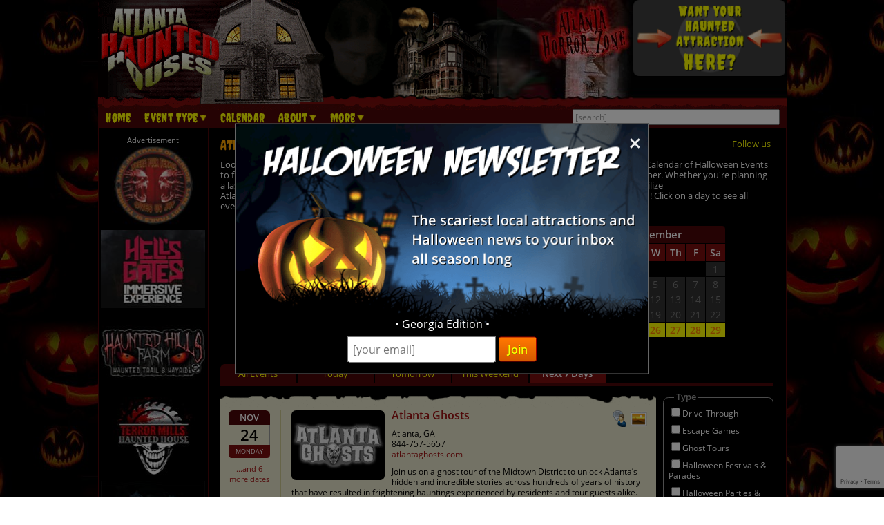

--- FILE ---
content_type: text/html; charset=utf-8
request_url: https://www.atlantahauntedhouses.com/calendar/default.aspx?d=Week
body_size: 22289
content:

<!DOCTYPE HTML>
<html lang="en">
<head>
<meta charset="utf-8">

<meta name="viewport" content="width=device-width, initial-scale=1">
<meta name="referrer" content="always" />

<link rel="shortcut icon" href="/favicon.ico">

<link rel="stylesheet" href="/assets/standard.min.css?7" type="text/css">

<script src="https://ajax.googleapis.com/ajax/libs/jquery/1.11.1/jquery.min.js"></script>

<!--
<script src="/assets/hoverintent.min.js"></script>
<script src="/assets/superfish.min.js"></script>
<script src="/assets/modernizr.min.js"></script>
-->

<script>!function(e){e.fn.hoverIntent=function(t,n,o){var r,v,i,u,s={interval:100,sensitivity:6,timeout:0};s="object"==typeof t?e.extend(s,t):e.isFunction(n)?e.extend(s,{over:t,out:n,selector:o}):e.extend(s,{over:t,out:t,selector:n});var h=function(e){r=e.pageX,v=e.pageY},I=function(t,n){if(n.hoverIntent_t=clearTimeout(n.hoverIntent_t),Math.sqrt((i-r)*(i-r)+(u-v)*(u-v))<s.sensitivity)return e(n).off("mousemove.hoverIntent",h),n.hoverIntent_s=!0,s.over.apply(n,[t]);i=r,u=v,n.hoverIntent_t=setTimeout(function(){I(t,n)},s.interval)},a=function(t){var n=e.extend({},t),o=this;o.hoverIntent_t&&(o.hoverIntent_t=clearTimeout(o.hoverIntent_t)),"mouseenter"===t.type?(i=n.pageX,u=n.pageY,e(o).on("mousemove.hoverIntent",h),o.hoverIntent_s||(o.hoverIntent_t=setTimeout(function(){I(n,o)},s.interval))):(e(o).off("mousemove.hoverIntent",h),o.hoverIntent_s&&(o.hoverIntent_t=setTimeout(function(){var e,t;e=n,(t=o).hoverIntent_t=clearTimeout(t.hoverIntent_t),t.hoverIntent_s=!1,s.out.apply(t,[e])},s.timeout)))};return this.on({"mouseenter.hoverIntent":a,"mouseleave.hoverIntent":a},s.selector)}}(jQuery);!function(e){"use strict";var s,o,t,i,n,r,a,h,l,p,f,u,c,d,v,m,y,C=(t="sf-breadcrumb",i="sf-js-enabled",n="sf-with-ul",r="sf-arrows",(o=/iPhone|iPad|iPod/i.test(navigator.userAgent))&&e(window).load(function(){e("body").children().on("click",e.noop)}),a=o,h="behavior"in(s=document.documentElement.style)&&"fill"in s&&/iemobile/i.test(navigator.userAgent),l=function(e,s){var o=i;s.cssArrows&&(o+=" "+r),e.toggleClass(o)},p=function(e){e.children("a").toggleClass(n)},f=function(e){var s=e.css("ms-touch-action");s="pan-y"===s?"auto":"pan-y",e.css("ms-touch-action",s)},u=function(s){var o=e(this),t=o.siblings(s.data.popUpSelector);t.length>0&&t.is(":hidden")&&(o.one("click.superfish",!1),"MSPointerDown"===s.type?o.trigger("focus"):e.proxy(c,o.parent("li"))())},c=function(){var s=e(this),o=y(s);clearTimeout(o.sfTimer),s.siblings().superfish("hide").end().superfish("show")},d=function(){var s=e(this),o=y(s);a?e.proxy(v,s,o)():(clearTimeout(o.sfTimer),o.sfTimer=setTimeout(e.proxy(v,s,o),o.delay))},v=function(s){s.retainPath=e.inArray(this[0],s.$path)>-1,this.superfish("hide"),this.parents("."+s.hoverClass).length||(s.onIdle.call(m(this)),s.$path.length&&e.proxy(c,s.$path)())},m=function(e){return e.closest("."+i)},y=function(e){return m(e).data("sf-options")},{hide:function(s){if(this.length){var o=y(this);if(!o)return this;var t=!0===o.retainPath?o.$path:"",i=this.find("li."+o.hoverClass).add(this).not(t).removeClass(o.hoverClass).children(o.popUpSelector),n=o.speedOut;s&&(i.show(),n=0),o.retainPath=!1,o.onBeforeHide.call(i),i.stop(!0,!0).animate(o.animationOut,n,function(){var s=e(this);o.onHide.call(s)})}return this},show:function(){var e=y(this);if(!e)return this;var s=this.addClass(e.hoverClass).children(e.popUpSelector);return e.onBeforeShow.call(s),s.stop(!0,!0).animate(e.animation,e.speed,function(){e.onShow.call(s)}),this},destroy:function(){return this.each(function(){var s,o=e(this),i=o.data("sf-options");if(!i)return!1;s=o.find(i.popUpSelector).parent("li"),clearTimeout(i.sfTimer),l(o,i),p(s),f(o),o.off(".superfish").off(".hoverIntent"),s.children(i.popUpSelector).attr("style",function(e,s){return s.replace(/display[^;]+;?/g,"")}),i.$path.removeClass(i.hoverClass+" "+t).addClass(i.pathClass),o.find("."+i.hoverClass).removeClass(i.hoverClass),i.onDestroy.call(o),o.removeData("sf-options")})},init:function(s){return this.each(function(){var o=e(this);if(o.data("sf-options"))return!1;var i,n=e.extend({},e.fn.superfish.defaults,s),r=o.find(n.popUpSelector).parent("li");n.$path=(i=n,o.find("li."+i.pathClass).slice(0,i.pathLevels).addClass(i.hoverClass+" "+t).filter(function(){return e(this).children(i.popUpSelector).hide().show().length}).removeClass(i.pathClass)),o.data("sf-options",n),l(o,n),p(r),f(o),function(s,o){var t="li:has("+o.popUpSelector+")";e.fn.hoverIntent&&!o.disableHI?s.hoverIntent(c,d,t):s.on("mouseenter.superfish",t,c).on("mouseleave.superfish",t,d);var i="MSPointerDown.superfish";a||(i+=" touchend.superfish"),h&&(i+=" mousedown.superfish"),s.on("focusin.superfish","li",c).on("focusout.superfish","li",d).on(i,"a",o,u)}(o,n),r.not("."+t).superfish("hide",!0),n.onInit.call(this)})}});e.fn.superfish=function(s,o){return C[s]?C[s].apply(this,Array.prototype.slice.call(arguments,1)):"object"!=typeof s&&s?e.error("Method "+s+" does not exist on jQuery.fn.superfish"):C.init.apply(this,arguments)},e.fn.superfish.defaults={popUpSelector:"ul,.sf-mega",hoverClass:"sfHover",pathClass:"overrideThisToUse",pathLevels:1,delay:500,animation:{opacity:"show"},animationOut:{opacity:"hide"},speed:"normal",speedOut:"fast",cssArrows:!0,disableHI:!1,onInit:e.noop,onBeforeShow:e.noop,onShow:e.noop,onBeforeHide:e.noop,onHide:e.noop,onIdle:e.noop,onDestroy:e.noop},e.fn.extend({hideSuperfishUl:C.hide,showSuperfishUl:C.show})}(jQuery);window.Modernizr=function(e,t,n){function r(e){m.cssText=e}function o(e,t){return typeof e===t}function i(e,t){return!!~(""+e).indexOf(t)}function a(e,t){for(var r in e){var o=e[r];if(!i(o,"-")&&m[o]!==n)return"pfx"!=t||o}return!1}function c(e,t,r){var i=e.charAt(0).toUpperCase()+e.slice(1),c=(e+" "+y.join(i+" ")+i).split(" ");return o(t,"string")||o(t,"undefined")?a(c,t):function(e,t,r){for(var i in e){var a=t[e[i]];if(a!==n)return!1===r?e[i]:o(a,"function")?a.bind(r||t):a}return!1}(c=(e+" "+b.join(i+" ")+i).split(" "),t,r)}var s,l,u={},f=t.documentElement,d="modernizr",p=t.createElement(d),m=p.style,h=":)",g=" -webkit- -moz- -o- -ms- ".split(" "),v="Webkit Moz O ms",y=v.split(" "),b=v.toLowerCase().split(" "),x={},E=[],w=E.slice,C=function(e,n,r,o){var i,a,c,s,l=t.createElement("div"),u=t.body,p=u||t.createElement("body");if(parseInt(r,10))for(;r--;)c=t.createElement("div"),c.id=o?o[r]:d+(r+1),l.appendChild(c);return i=["&#173;",'<style id="s',d,'">',e,"</style>"].join(""),l.id=d,(u?l:p).innerHTML+=i,p.appendChild(l),u||(p.style.background="",p.style.overflow="hidden",s=f.style.overflow,f.style.overflow="hidden",f.appendChild(p)),a=n(l,e),u?l.parentNode.removeChild(l):(p.parentNode.removeChild(p),f.style.overflow=s),!!a},j={}.hasOwnProperty;l=o(j,"undefined")||o(j.call,"undefined")?function(e,t){return t in e&&o(e.constructor.prototype[t],"undefined")}:function(e,t){return j.call(e,t)},Function.prototype.bind||(Function.prototype.bind=function(e){var t=this;if("function"!=typeof t)throw new TypeError;var n=w.call(arguments,1),r=function(){if(this instanceof r){var o=function(){};o.prototype=t.prototype;var i=new o,a=t.apply(i,n.concat(w.call(arguments)));return Object(a)===a?a:i}return t.apply(e,n.concat(w.call(arguments)))};return r}),x.flexbox=function(){return c("flexWrap")},x.flexboxlegacy=function(){return c("boxDirection")},x.touch=function(){var n;return"ontouchstart"in e||e.DocumentTouch&&t instanceof DocumentTouch?n=!0:C(["@media (",g.join("touch-enabled),("),d,")","{#modernizr{top:9px;position:absolute}}"].join(""),function(e){n=9===e.offsetTop}),n},x.rgba=function(){return r("background-color:rgba(150,255,150,.5)"),i(m.backgroundColor,"rgba")},x.hsla=function(){return r("background-color:hsla(120,40%,100%,.5)"),i(m.backgroundColor,"rgba")||i(m.backgroundColor,"hsla")},x.multiplebgs=function(){return r("background:url(https://),url(https://),red url(https://)"),/(url\s*\(.*?){3}/.test(m.background)},x.backgroundsize=function(){return c("backgroundSize")},x.borderimage=function(){return c("borderImage")},x.borderradius=function(){return c("borderRadius")},x.boxshadow=function(){return c("boxShadow")},x.textshadow=function(){return""===t.createElement("div").style.textShadow},x.opacity=function(){return e="opacity:.55",r(g.join(e+";")+(t||"")),/^0.55$/.test(m.opacity);var e,t},x.cssanimations=function(){return c("animationName")},x.csscolumns=function(){return c("columnCount")},x.cssgradients=function(){var e="background-image:";return r((e+"-webkit- ".split(" ").join("gradient(linear,left top,right bottom,from(#9f9),to(white));"+e)+g.join("linear-gradient(left top,#9f9, white);"+e)).slice(0,-e.length)),i(m.backgroundImage,"gradient")},x.cssreflections=function(){return c("boxReflect")},x.csstransforms=function(){return!!c("transform")},x.csstransforms3d=function(){var e=!!c("perspective");return e&&"webkitPerspective"in f.style&&C("@media (transform-3d),(-webkit-transform-3d){#modernizr{left:9px;position:absolute;height:3px;}}",function(t,n){e=9===t.offsetLeft&&3===t.offsetHeight}),e},x.csstransitions=function(){return c("transition")},x.fontface=function(){var e;return C('@font-face {font-family:"font";src:url("https://")}',function(n,r){var o=t.getElementById("smodernizr"),i=o.sheet||o.styleSheet,a=i?i.cssRules&&i.cssRules[0]?i.cssRules[0].cssText:i.cssText||"":"";e=/src/i.test(a)&&0===a.indexOf(r.split(" ")[0])}),e},x.generatedcontent=function(){var e;return C(["#",d,"{font:0/0 a}#",d,':after{content:"',h,'";visibility:hidden;font:3px/1 a}'].join(""),function(t){e=t.offsetHeight>=3}),e};for(var S in x)l(x,S)&&(s=S.toLowerCase(),u[s]=x[S](),E.push((u[s]?"":"no-")+s));return u.addTest=function(e,t){if("object"==typeof e)for(var r in e)l(e,r)&&u.addTest(r,e[r]);else{if(e=e.toLowerCase(),u[e]!==n)return u;t="function"==typeof t?t():t,f.className+=" "+(t?"":"no-")+e,u[e]=t}return u},r(""),p=null,function(e,t){function n(){var e=m.elements;return"string"==typeof e?e.split(" "):e}function r(e){var t=p[e[f]];return t||(t={},d++,e[f]=d,p[d]=t),t}function o(e,n,o){return n||(n=t),c?n.createElement(e):(o||(o=r(n)),!(i=o.cache[e]?o.cache[e].cloneNode():u.test(e)?(o.cache[e]=o.createElem(e)).cloneNode():o.createElem(e)).canHaveChildren||l.test(e)||i.tagUrn?i:o.frag.appendChild(i));var i}function i(e){e||(e=t);var i,s,l,u,f,d,p=r(e);return m.shivCSS&&!a&&!p.hasCSS&&(p.hasCSS=(u="article,aside,dialog,figcaption,figure,footer,header,hgroup,main,nav,section{display:block}mark{background:#FF0;color:#000}template{display:none}",f=(l=e).createElement("p"),d=l.getElementsByTagName("head")[0]||l.documentElement,f.innerHTML="x<style>"+u+"</style>",!!d.insertBefore(f.lastChild,d.firstChild))),c||(i=e,(s=p).cache||(s.cache={},s.createElem=i.createElement,s.createFrag=i.createDocumentFragment,s.frag=s.createFrag()),i.createElement=function(e){return m.shivMethods?o(e,i,s):s.createElem(e)},i.createDocumentFragment=Function("h,f","return function(){var n=f.cloneNode(),c=n.createElement;h.shivMethods&&("+n().join().replace(/[\w\-]+/g,function(e){return s.createElem(e),s.frag.createElement(e),'c("'+e+'")'})+");return n}")(m,s.frag)),e}var a,c,s=e.html5||{},l=/^<|^(?:button|map|select|textarea|object|iframe|option|optgroup)$/i,u=/^(?:a|b|code|div|fieldset|h1|h2|h3|h4|h5|h6|i|label|li|ol|p|q|span|strong|style|table|tbody|td|th|tr|ul)$/i,f="_html5shiv",d=0,p={};!function(){try{var e=t.createElement("a");e.innerHTML="<xyz></xyz>",a="hidden"in e,c=1==e.childNodes.length||function(){t.createElement("a");var e=t.createDocumentFragment();return void 0===e.cloneNode||void 0===e.createDocumentFragment||void 0===e.createElement}()}catch(e){a=!0,c=!0}}();var m={elements:s.elements||"abbr article aside audio bdi canvas data datalist details dialog figcaption figure footer header hgroup main mark meter nav output progress section summary template time video",version:"3.7.0",shivCSS:!1!==s.shivCSS,supportsUnknownElements:c,shivMethods:!1!==s.shivMethods,type:"default",shivDocument:i,createElement:o,createDocumentFragment:function(e,o){if(e||(e=t),c)return e.createDocumentFragment();for(var i=(o=o||r(e)).frag.cloneNode(),a=0,s=n(),l=s.length;a<l;a++)i.createElement(s[a]);return i}};e.html5=m,i(t)}(this,t),u._version="2.8.3",u._prefixes=g,u._domPrefixes=b,u._cssomPrefixes=y,u.mq=function(t){var n,r=e.matchMedia||e.msMatchMedia;return r?r(t)&&r(t).matches||!1:(C("@media "+t+" { #"+d+" { position: absolute; } }",function(t){n="absolute"==(e.getComputedStyle?getComputedStyle(t,null):t.currentStyle).position}),n)},u.testProp=function(e){return a([e])},u.testAllProps=c,u.testStyles=C,f.className=f.className.replace(/(^|\s)no-js(\s|$)/,"$1$2")+" js "+E.join(" "),u}(this,this.document),function(e,t,n){function r(e){return"[object Function]"==h.call(e)}function o(e){return"string"==typeof e}function i(){}function a(e){return!e||"loaded"==e||"complete"==e||"uninitialized"==e}function c(){var e=g.shift();v=1,e?e.t?p(function(){("c"==e.t?f.injectCss:f.injectJs)(e.s,0,e.a,e.x,e.e,1)},0):(e(),c()):v=0}function s(e,n,r,i,s){return v=0,n=n||"j",o(e)?function(e,n,r,o,i,s,l){function u(t){if(!h&&a(d.readyState)&&(E.r=h=1,!v&&c(),d.onload=d.onreadystatechange=null,t)){"img"!=e&&p(function(){x.removeChild(d)},50);for(var r in S[n])S[n].hasOwnProperty(r)&&S[n][r].onload()}}l=l||f.errorTimeout;var d=t.createElement(e),h=0,y=0,E={t:r,s:n,e:i,a:s,x:l};1===S[n]&&(y=1,S[n]=[]),"object"==e?d.data=n:(d.src=n,d.type=e),d.width=d.height="0",d.onerror=d.onload=d.onreadystatechange=function(){u.call(this,y)},g.splice(o,0,E),"img"!=e&&(y||2===S[n]?(x.insertBefore(d,b?null:m),p(u,l)):S[n].push(d))}("c"==n?w:E,e,n,this.i++,r,i,s):(g.splice(this.i++,0,e),1==g.length&&c()),this}function l(){var e=f;return e.loader={load:s,i:0},e}var u,f,d=t.documentElement,p=e.setTimeout,m=t.getElementsByTagName("script")[0],h={}.toString,g=[],v=0,y="MozAppearance"in d.style,b=y&&!!t.createRange().compareNode,x=b?d:m.parentNode,E=(d=e.opera&&"[object Opera]"==h.call(e.opera),d=!!t.attachEvent&&!d,y?"object":d?"script":"img"),w=d?"script":E,C=Array.isArray||function(e){return"[object Array]"==h.call(e)},j=[],S={},k={timeout:function(e,t){return t.length&&(e.timeout=t[0]),e}};(f=function(e){function t(e,t,o,i,a){var c=function(e){e=e.split("!");var t,n,r,o=j.length,i=e.pop(),a=e.length;for(i={url:i,origUrl:i,prefixes:e},n=0;n<a;n++)r=e[n].split("="),(t=k[r.shift()])&&(i=t(i,r));for(n=0;n<o;n++)i=j[n](i);return i}(e),s=c.autoCallback;c.url.split(".").pop().split("?").shift(),c.bypass||(t&&(t=r(t)?t:t[e]||t[i]||t[e.split("/").pop().split("?")[0]]),c.instead?c.instead(e,t,o,i,a):(S[c.url]?c.noexec=!0:S[c.url]=1,o.load(c.url,c.forceCSS||!c.forceJS&&"css"==c.url.split(".").pop().split("?").shift()?"c":n,c.noexec,c.attrs,c.timeout),(r(t)||r(s))&&o.load(function(){l(),t&&t(c.origUrl,a,i),s&&s(c.origUrl,a,i),S[c.url]=2})))}function a(e,n){function a(e,i){if(e){if(o(e))i||(f=function(){var e=[].slice.call(arguments);d.apply(this,e),p()}),t(e,f,n,0,l);else if(Object(e)===e)for(s in c=function(){var t,n=0;for(t in e)e.hasOwnProperty(t)&&n++;return n}(),e)e.hasOwnProperty(s)&&(!i&&!--c&&(r(f)?f=function(){var e=[].slice.call(arguments);d.apply(this,e),p()}:f[s]=function(e){return function(){var t=[].slice.call(arguments);e&&e.apply(this,t),p()}}(d[s])),t(e[s],f,n,s,l))}else!i&&p()}var c,s,l=!!e.test,u=e.load||e.both,f=e.callback||i,d=f,p=e.complete||i;a(l?e.yep:e.nope,!!u),u&&a(u)}var c,s,u=this.yepnope.loader;if(o(e))t(e,0,u,0);else if(C(e))for(c=0;c<e.length;c++)s=e[c],o(s)?t(s,0,u,0):C(s)?f(s):Object(s)===s&&a(s,u);else Object(e)===e&&a(e,u)}).addPrefix=function(e,t){k[e]=t},f.addFilter=function(e){j.push(e)},f.errorTimeout=1e4,null==t.readyState&&t.addEventListener&&(t.readyState="loading",t.addEventListener("DOMContentLoaded",u=function(){t.removeEventListener("DOMContentLoaded",u,0),t.readyState="complete"},0)),e.yepnope=l(),e.yepnope.executeStack=c,e.yepnope.injectJs=function(e,n,r,o,s,l){var u,d,h=t.createElement("script");o=o||f.errorTimeout;h.src=e;for(d in r)h.setAttribute(d,r[d]);n=l?c:n||i,h.onreadystatechange=h.onload=function(){!u&&a(h.readyState)&&(u=1,n(),h.onload=h.onreadystatechange=null)},p(function(){u||(u=1,n(1))},o),s?h.onload():m.parentNode.insertBefore(h,m)},e.yepnope.injectCss=function(e,n,r,o,a,s){var l;o=t.createElement("link"),n=s?c:n||i;o.href=e,o.rel="stylesheet",o.type="text/css";for(l in r)o.setAttribute(l,r[l]);a||(m.parentNode.insertBefore(o,m),p(n,0))}}(this,document),Modernizr.load=function(){yepnope.apply(window,[].slice.call(arguments,0))};</script>


<!--[if (gte IE 6)&(lte IE 8)]>
  <script type="text/javascript" src="/assets/selectivizr-min.js"></script>
<![endif]-->

<!--<meta name="apple-itunes-app" content="app-id=1162212531">-->
<!--
<meta name="google-play-app" content="app-id=com.haunts.app">
<link rel="apple-touch-icon" href="/images/2.0/xxhdpi-icon.png">
<link rel="android-touch-icon" href="/images/2.0/xxhdpi-icon.png" />



<link rel="apple-touch-icon" sizes="180x180" href="/apple-touch-icon.png">
<link rel="icon" type="image/png" sizes="32x32" href="/favicon-32x32.png">
<link rel="icon" type="image/png" sizes="16x16" href="/favicon-16x16.png">
<link rel="manifest" href="/site.webmanifest">
<meta name="msapplication-TileColor" content="#da532c">
<meta name="theme-color" content="#ffffff">
-->


<style type="text/css">
.intro_text { margin-bottom: 1.5em; }

#months_outer_wrapper { text-align: center; }
#months_inner_wrapper { display: inline-block; }
.month_wrap { margin: .5em; }

#months_inner_wrapper table { border-collapse: separate; border-spacing: 1px; margin: 0 auto; text-align: center; float: left; margin: 0 1em; }

.calendar_month { -moz-box-sizing: border-box; -webkit-box-sizing: border-box; box-sizing: border-box;  }
.calendar_month tr th { font-size: 14px; padding: 5px; text-align: center; vertical-align: middle; background-color: #7B0F0F; font-weight: 600; }
.calendar_month tr td.month_title { background-color: #4B0708; border: 0; font-size: 15px; font-weight: 600; border-radius: .3em .3em 0 0; padding: 5px; color: #FFF; }

.calendar_month tr td { font-size: 14px; padding: 3px 6px; text-align: center; vertical-align: middle; }

.cal_empty {  }
.cal_past { background-color: #333; color: #777; }
.cal_event { background-color: #E87400; }
.cal_none { background-color: #1F1F1F; }
.cal_selected { background-color: #FF0; color: #000 }
.cal_selected a { color: #FF8000; }

.calendar_month tr td a { font-weight: 600; }

.cal_tooltip { display: none; font-size: 12px; position: absolute; color: #000; width: 72px; height: 35px; text-align: center; padding-top: 7px; background: url('https://images.haunt.photos/images/2.0/tooltip.png') top center no-repeat; }

#calendar_tabs { margin-top: 1em; }
#calendar_tabs li { width: 110px; float: left; background-color: #4B0708; padding: .6em 0 .4em; border-radius: .5em .5em 0 0; margin-right: 2px; text-align: center; }
#calendar_tabs li.selected_range { font-weight: 600; background-color: #7B0F0F; }
#calendar_tabs li.selected_range a { color: #FFF; }

#calendar_tabs_bottom { height: 4px; background-color: #4B0708; }

@media screen and (max-width: 55em) {
	#months_inner_wrapper table { margin: 0 auto; }
}

@media screen and (max-width: 49.5em) {
	#months_inner_wrapper table { margin: 0 .5em; }
	.calendar_month tr th { font-size: 13px; padding: 3px; }
	.calendar_month tr td.month_title { font-size: 12px; padding: 3px; }
	.calendar_month tr td { font-size: 12px; padding: 2px 3px; }
}

@media screen and (max-width: 39em) {
	#calendar_tabs { margin-top: .7em; }
	#calendar_tabs li { width: 110px; float: left; background-color: #4B0708; padding: .6em 0 .4em; border-radius: .5em .5em 0 0; margin-right: 2px; text-align: center; }
	#calendar_tabs li.selected_range { font-weight: 600; background-color: #7B0F0F; }
	#calendar_tabs li.selected_range a { color: #FFF; }

	#calendar_tabs_bottom { display: none; }
	#calendar_tabs li { width: 95px; float: left; font-size: 12px; padding: 5px 2px; border-radius: .35em; margin: 3px; }
}

@media screen and (max-width: 35.5em) {
	.intro_text { font-size: 11px; }
}

@media screen and (max-width: 33em) {
	#months_inner_wrapper table { margin: 0; }
	.calendar_month tr th { font-size: 12px; padding: 2px; }
	.calendar_month tr td.month_title { font-size: 11px; padding: 2px; }
	.calendar_month tr td { font-size: 11px; padding: 1px 2px; }
}

@media screen and (max-width: 25.5em) {
	.hide_month { display: none; }
	#months_inner_wrapper table { margin: 0 .15em; }
	.calendar_month tr th { font-size: 13px; padding: 3px; }
	.calendar_month tr td.month_title { font-size: 14px; padding: 3px; }
	.calendar_month tr td { font-size: 12px; padding: 2px 3px; }
}

.filter_options li { padding: .25em 0; font-size: 12px; }

#filter_wrapper { float: right; width: 160px; margin-top: 1.3em; }
#cat_filter, #feature_filter { border: 1px solid #999; border-radius: .6em; padding: .6em; margin-bottom: 1.5em; position: relative; }
#cat_filter span, #feature_filter span { position: absolute; display: block; top: -.75em; left: 1.2em; background-color: #000; padding: 0 .2em; color: #999; font-weight: 600; }

#event_list { margin-right: 170px; background: #E7E5CB url('https://images.haunt.photos/images/top-bar.gif') no-repeat top center; background-size: contain; padding-top: 1em; color: #000000; margin-top: .5em; }
#event_list a { color: #9F1313; }
.list_bottom_bg { height: 2em; background: url('https://images.haunt.photos/images/bottom.gif') no-repeat bottom center; background-size: contain; }

.no_results { text-align: center; font-size: 21px; color: #FF0000; font-weight: 600; margin-top: 30px; }

#event_results { width: 96%; margin: 16px auto 6px; }
#event_results li { padding-bottom: 16px; margin-bottom: 16px; border-bottom: 2px solid #CCC891; }
#event_results li:last-child { border-bottom: 0 }

.date_wrapper { float: left; width: 60px; }

.event_month { display: block; width: 60px; font-size: 13px; border-radius: .5em .5em 0 0; background-color: #4B0708; color: #FFF; text-align: center; padding: 3px; font-weight: 600; }
.event_date { font-weight: 600; display: block; clear: both; font-size: 22px; text-align: center; width: 60px; border-left: 1px solid #999; border-right: 1px solid #999; padding: 7px 0; }
.event_weekday { display: block; width: 60px; font-size: 9px; border-radius: 0 0 .5em .5em; background-color: #7B0F0F; color: #FFF; text-align: center; padding: 2px; }
.more_dates { width: 60px; margin-top: 8px; font-size: 11px; display: block; text-align: center; }
.more_dates_mobile { display: none; }

.event_info { margin-left: 75px; position: relative; border-left: 1px solid #CCC891; padding-left: 15px; }
.event_info p { margin: 10px 0 0; font-size: 12px; }
.event_info input[type=button] { margin-top: 10px; font-size: 12px; padding: .3em .5em; margin-top: 8px; }

.listing_logo { width: 26.2%; min-width: 100px; float: left; margin-right: 10px; border-radius: .5em; } /* 135px */

.event_title { font-size: 16px; font-weight: 600; }

.listing_icons { float: right; }
.listing_icons img { margin-left: 4px; }

@media screen and (max-width: 54em) {
	#event_results { width: 98%; }
	.event_info { margin-left: 66px; padding-left: 6px; }
	#event_results li { padding-bottom: 10px; margin-bottom: 10px; }
	.listing_logo { margin-right: 5px; border-radius: .3em; }
}

@media screen and (max-width: 45em) {
	.event_month { width: 46px; font-size: 11px; border-radius: .4em .4em 0 0; padding: 2px; }
	.event_date { font-size: 18px; width: 46px; padding: 4px 0; }
	.event_weekday { width: 46px; font-size: 10px; border-radius: 0 0 .4em .4em; }

	.event_weekday span { display: none; }
	.more_dates { display: none; }
	.more_dates_mobile { display: block; margin-top: 6px; font-size: 10px; display: block; text-align: center; width: 46px; }

	.event_info { margin-left: 51px; padding-left: 5px; }

	.event_title { font-size: 14px; }
	.event_info p { margin: 7px 0 0; font-size: 11px; }
	
	.listing_logo { min-width: 75px; margin-right: 5px; border-radius: .4em; }
	.listing_icons img { margin-left: 2px; width: 18px; height: 18px; }
}

@media screen and (max-width: 42em) {
	.filter_options li { padding: .2em 0; font-size: 11px; }
	#filter_wrapper { float: right; width: 130px; margin-top: 1.3em; }
	#cat_filter, #feature_filter { border-radius: .4em; padding: .3em; }
	#cat_filter span, #feature_filter span { }
	
	#event_list { margin-right: 135px; }
}

@media screen and (max-width: 35.4em) {
	#filter_wrapper { display: none; }
	#event_list { margin-right: auto; }
}
</style>

<meta property="og:type" content="website">
<meta property="og:url" content="https://www.atlantahauntedhouses.com/calendar/">
<meta property="og:title" content="Atlanta Halloween Calendar of Events">
<meta property="og:image" content="https://images.haunt.photos/images/haunt-calender-2018_600x315.jpg">
<meta property="og:description" content="The AtlantaHauntedHouses.com Halloween calendar of events will help you decide where and when to celebrate the season no matter where you are in Atlanta!">

<title>Atlanta Haunted House and Halloween Attraction Event Calendar</title>

<link rel="canonical" href="https://www.atlantahauntedhouses.com/calendar/">
<script>
  (function(i,s,o,g,r,a,m){i['GoogleAnalyticsObject']=r;i[r]=i[r]||function(){
  (i[r].q=i[r].q||[]).push(arguments)},i[r].l=1*new Date();a=s.createElement(o),
  m=s.getElementsByTagName(o)[0];a.async=1;a.src=g;m.parentNode.insertBefore(a,m)
  })(window,document,'script','//www.google-analytics.com/analytics.js','ga');

  ga('create', 'UA-54978623-40', 'auto');
  ga('send', 'pageview');

</script>
		

<!-- Facebook Pixel Code -->
<script>
  !function(f,b,e,v,n,t,s)
  {if(f.fbq)return;n=f.fbq=function(){n.callMethod?
  n.callMethod.apply(n,arguments):n.queue.push(arguments)};
  if(!f._fbq)f._fbq=n;n.push=n;n.loaded=!0;n.version='2.0';
  n.queue=[];t=b.createElement(e);t.async=!0;
  t.src=v;s=b.getElementsByTagName(e)[0];
  s.parentNode.insertBefore(t,s)}(window, document,'script',
  'https://connect.facebook.net/en_US/fbevents.js');
  fbq('init', '269938703484461');
  fbq('track', 'PageView');
  
</script>
<noscript><img height="1" width="1" style="display:none"
  src="https://www.facebook.com/tr?id=269938703484461&ev=PageView&noscript=1"
/></noscript>
<!-- End Facebook Pixel Code -->


<!-- Global site tag (gtag.js) - Google Analytics -->
<script async src="https://www.googletagmanager.com/gtag/js?id=G-1NPSX65GH8"></script>
<script>
  window.dataLayer = window.dataLayer || [];
  function gtag(){dataLayer.push(arguments);}
  gtag('js', new Date());

  gtag('config', 'G-1NPSX65GH8');
</script>

<style>
.nl-modal { display: block; position: fixed; z-index: 200; left: 0; top: 0; width: 100%; height: 100%; overflow: auto; background-color: rgb(0,0,0); background-color: rgba(0,0,0,0.5); }
.nl-modal-content { background-color: #000; border: 1px solid #666; width: 90%; max-width: 600px; position: absolute; top: 50%; left: 50%; transform: translate(-50%, -50%); }
#nl-close { color: #eee; font-size: 33px; font-weight: bold; position: absolute; top: 10px; right: 10px; z-index: 202; }
#nl-close:hover, #nl-close:focus { color: orange; text-decoration: none; cursor: pointer; } 
#nl-modal-inner { position: relative; }
#nl-modal-inner img { width: 100%; }
#nl-modal-inner form { margin: 0; padding: 0; }
#inner-pop-nl { text-align: center; margin-top: -20px !important; }
#inner-pop-nl > div { padding-bottom: 10px; }
#nl-pop-email { font-size: 1rem; padding: 6px; font-family: 'Open Sans', sans-serif; }
#nl-pop-join { font-size: 1rem; padding: 6px 12px; }
</style>

</head>

<body>

<div id="nl-modal-wrapper" class="nl-modal">
	<div class="nl-modal-content">
		<div id="nl-modal-inner">
			<span id="nl-close">&times;</span>
			<img src="https://images.haunt.photos/images/halloween-newsletter.png">
			<form name="nlpf" method="post" action="/newsletter/">
			
				<input type="hidden" name="newsletter" value="signup">
						
				<div id="inner-pop-nl">
					<div>&#149; Georgia Edition &#149;</div>
					<input type="email" name="Email" placeholder="[your email]" id="nl-pop-email">
					<input type="text" class="newsletter-website" placeholder="website url" name="website" autocomplete="off">
					<input type="submit" value="Join" class="deco_button" id="nl-pop-join"><br>&nbsp;
				</div>
				
				<div id="nlp_recap"></div>
				
			</form>
		</div><!-- nl-modal-inner -->
	</div><!-- nl-modal-content -->
</div><!-- nl-modal-wrapper -->
<script>
var nlpRecap;

function nlpValid(event) {
	event.preventDefault();
	
	var f = document.nlpf;
	
	if (!validateEmail(f.Email.value)) {
		alert("Please enter a full, valid email address.");
		f.Email.focus();
		return;
	}
	
	grecaptcha.execute(nlpRecap);
}

document.getElementById('nl-pop-join').onclick = nlpValid;

var nlModal = document.getElementById("nl-modal-wrapper");
var nlClose = document.getElementById("nl-close");

nlClose.onclick = function() {
	nlModal.style.display = "none";
}

window.onclick = function(event) {
	if (event.target == nlModal) {
		nlModal.style.display = "none";
	}
}
</script>


<div id="outer_wrapper">
	
	<header>

		<div id="top_wrapper" class="clearfix">
			<div id="header_images">
				<a href="/" title="Atlanta Haunted Houses"><img src="https://images.haunt.photos/images/atlanta-logo.gif" id="header_img_1"></a>
				<img src="https://images.haunt.photos/images/li_r1_c2.gif" id="header_img_2">
				<img src="https://images.haunt.photos/images/li_r_2.gif" id="header_img_3">
				<img src="https://images.haunt.photos/images/li_r1_c31-horrorzone.jpg" id="header_img_4">
				<img src="https://images.haunt.photos/images/atlanta-halloween.jpg" id="header_img_5">

				<a href="/advertising/"><img src="https://images.haunt.photos/images/2.0/your_haunt_here.png" id="header_img_6"></a>

			</div><!-- header_images -->
		</div><!-- top_wrapper -->

		<nav class="clearfix" id="nav-wrap">
			<div id="menu_wrapper">
				<ul class="sf-menu">
					<li><a href="/">Home</a></li>
					<!-- areas -->
					<li class="nav_parent_li"><a href="#" class="parent_link">Event Type</a>
						<ul>
													<li><a href="/haunted-attractions/" class="topcat">Haunted Attractions</a></li>
							<li><a href="/atlanta-drive-through.aspx">Drive-Through</a></li>
							<li><a href="/atlanta-haunted-hayrides.aspx">Haunted Hay Rides</a></li>
							<li><a href="/atlanta-haunted-houses.aspx">Haunted Houses</a></li>
							<li><a href="/atlanta-mazes.aspx">Haunted Mazes / Haunted Corn Mazes</a></li>
							<li><a href="/atlanta-haunted-museums.aspx">Haunted Museums</a></li>
							<li><a href="/atlanta-trails.aspx">Haunted Trails</a></li>
							<li><a href="/atlanta-home-haunts.aspx">Home Haunts</a></li>
							<li><a href="/atlanta-paranormal-events.aspx">Paranormal Events</a></li>
							<li><a href="/atlanta-scream-parks.aspx">Scream Parks</a></li>
							<li><a href="/atlanta-plays-theaters.aspx">Theaters &amp; Plays</a></li>
							<li><a href="/atlanta-zombie-hunt.aspx">Zombie Hunts &amp; Shootouts</a></li>
							<li><a href="/kids/" class="topcat">Fall Attractions (Kid Friendly)</a></li>
							<li><a href="/atlanta-festivals.aspx">Halloween Festivals & Parades</a></li>
							<li><a href="/atlanta-hay-rides-kid.aspx">Hay Rides (Kid Friendly)</a></li>
							<li><a href="/atlanta-mazes-kid.aspx">Mazes / Corn Mazes (Kid Friendly)</a></li>
							<li><a href="/atlanta-haunted-houses-kid.aspx">Not-So-Scary Haunted Houses (Kid Friendly)</a></li>
							<li><a href="/atlanta-pumpkin-patches.aspx">Pumpkin Patches</a></li>
							<li><a href="/atlanta-safe-trick-or-treating.aspx">Safe Trick or Treating</a></li>
							<li><a href="/fall-attractions/" class="topcat">Other Event / Attraction</a></li>
							<li><a href="/atlanta-escape-games.aspx">Escape Games</a></li>
							<li><a href="/atlanta-ghost-tour.aspx">Ghost Tours</a></li>
							<li><a href="/atlanta-halloween-party.aspx">Halloween Parties &amp; Nightlife</a></li>
							<li><a href="/halloween-events.aspx">Other Events</a></li>

						</ul>
					</li>
					<li><a href="/calendar/">Calendar</a></li>
					<li class="nav_parent_li"><a href="#" class="parent_link">About</a>
						<ul>
							<li><a href="/about/">About Us</a></li>
							<li><a href="/advertising/">Advertise With Us</a></li>
							<li><a href="/contact/">Contact Us</a></li>
							<li><a href="/linktous/">Link To Us</a></li>
							<li><a href="/help/">Site FAQ's</a></li>
						</ul>
					</li>
					
					<li class="nav_parent_li"><a href="#" class="parent_link">More</a>
						<ul>
							<li><a href="/recommended-attractions.aspx">Featured Haunts</a></li>
							<li><a href="/blog/">News &amp; Articles</a></li>
							<!-- real haunts -->
							<!-- resources -->
							<!---<li><a href="/promotions.aspx">Coupons</a></li>-->
							<li><a href="/tips/">Haunt Visitor Tips</a></li>
							<li><a href="/last-updated.aspx">Last Updated</a></li>
							<li><a href="/newsletter/">Newsletter</a></li>
							<li><a href="/top-rated.aspx">Most Viewed</a></li>
							<!-- halloween stores -->
						</ul>
					</li>
					<li id="login-nav-li"><a href="/members/">Sign Up / Log In</a></li>
				</ul>

				<div id="searchbox_wrapper">
					<form action="/search/">
						<input type="text" size="50" id="autocomplete_search" name="search" autocomplete="off" class="greyed_out" value="[search]">
						<div id="autocomplete_suggestions"></div>
					</form>
				</div><!-- searchbox_wrapper -->
			
			</div><!-- menu_wrapper -->
		</nav>

	</header>

	<div id="main_wrapper" class="clearfix">


		<div class="clearfix" id="top-mobile-carousel-wrapper">
			<div class="own-carousel" id="top-mobile-carousel">
							<div><a href="https://lakejoytrailsofterror.org/?utm_source=AtlantaHauntedHouses.com&utm_medium=website&utm_campaign=HauntedHouseMedia" class="ctapamum" data-type="9" data-listing="15872" data-id="4920" rel="nofollow noopener" target="_blank"><img src="https://images.haunt.photos/img/spooky/4920.jpg"></a></div>
			<div><a href="https://www.hellsgates.com/?utm_source=AtlantaHauntedHouses.com&utm_medium=website&utm_campaign=HauntedHouseMedia" class="ctapamum" data-type="9" data-listing="13662" data-id="6711" rel="nofollow noopener" target="_blank"><img src="https://images.haunt.photos/img/spooky/6711.jpg"></a></div>
			<div><a href="https://hauntedhillsfarm.com/?utm_source=AtlantaHauntedHouses.com&utm_medium=website&utm_campaign=HauntedHouseMedia" class="ctapamum" data-type="9" data-listing="20750" data-id="6844" rel="nofollow noopener" target="_blank"><img src="https://images.haunt.photos/img/spooky/6844.jpg"></a></div>
			<div><a href="https://www.terrormills.com/?utm_source=AtlantaHauntedHouses.com&utm_medium=website&utm_campaign=HauntedHouseMedia" class="ctapamum" data-type="9" data-listing="15971" data-id="2521" rel="nofollow noopener" target="_blank"><img src="https://images.haunt.photos/img/spooky/2521.jpg"></a></div>
			<div><a href="https://www.fourscytheshaunt.com/?utm_source=AtlantaHauntedHouses.com&utm_medium=website&utm_campaign=HauntedHouseMedia" class="ctapamum" data-type="9" data-listing="19668" data-id="5129" rel="nofollow noopener" target="_blank"><img src="https://images.haunt.photos/img/spooky/5129.jpg"></a></div>
			<div><a href="https://terrorfalls.com/?utm_source=AtlantaHauntedHouses.com&utm_medium=website&utm_campaign=HauntedHouseMedia" class="ctapamum" data-type="9" data-listing="17885" data-id="3240" rel="nofollow noopener" target="_blank"><img src="https://images.haunt.photos/img/spooky/3240.jpg"></a></div>
			<div><a href="https://www.dreadhollow.com/?utm_source=AtlantaHauntedHouses.com&utm_medium=website&utm_campaign=HauntedHouseMedia" class="ctapamum" data-type="9" data-listing="18655" data-id="5555" rel="nofollow noopener" target="_blank"><img src="https://images.haunt.photos/img/spooky/5555.jpg"></a></div>
			<div><a href="https://bufordcornmaze.com/?utm_source=AtlantaHauntedHouses.com&utm_medium=website&utm_campaign=HauntedHouseMedia" class="ctapamum" data-type="9" data-listing="12916" data-id="2055" rel="nofollow noopener" target="_blank"><img src="https://images.haunt.photos/img/spooky/2055.jpg"></a></div>
			<div><a href="https://hauntedtrailsatoldcarcity.com/?utm_source=AtlantaHauntedHouses.com&utm_medium=website&utm_campaign=HauntedHouseMedia" class="ctapamum" data-type="9" data-listing="18928" data-id="4418" rel="nofollow noopener" target="_blank"><img src="https://images.haunt.photos/img/spooky/4418.jpg"></a></div>
			<div><a href="https://www.buckssportbarn.com/?utm_source=AtlantaHauntedHouses.com&utm_medium=website&utm_campaign=HauntedHouseMedia" class="ctapamum" data-type="9" data-listing="20399" data-id="6337" rel="nofollow noopener" target="_blank"><img src="https://images.haunt.photos/img/spooky/6337.jpg"></a></div>
			<div><a href="https://www.facebook.com/PineMountainGoldMuseum?utm_source=AtlantaHauntedHouses.com&utm_medium=website&utm_campaign=HauntedHouseMedia" class="ctapamum" data-type="9" data-listing="19118" data-id="4605" rel="nofollow noopener" target="_blank"><img src="https://images.haunt.photos/img/spooky/4605.jpg"></a></div>
			<div><a href="https://atlantaghosts.com/?utm_source=AtlantaHauntedHouses.com&utm_medium=website&utm_campaign=HauntedHouseMedia" class="ctapamum" data-type="9" data-listing="19845" data-id="5316" rel="nofollow noopener" target="_blank"><img src="https://images.haunt.photos/img/spooky/5316.jpg"></a></div>
			<div><a href="https://www.campblood.com/?utm_source=AtlantaHauntedHouses.com&utm_medium=website&utm_campaign=HauntedHouseMedia" class="ctapamum" data-type="9" data-listing="12364" data-id="789" rel="nofollow noopener" target="_blank"><img src="https://images.haunt.photos/img/spooky/789.jpg"></a></div>
			<div><a href="https://www.nothinlikeringgold.com/event/ringgold-haunted-depot/?utm_source=AtlantaHauntedHouses.com&utm_medium=website&utm_campaign=HauntedHouseMedia" class="ctapamum" data-type="9" data-listing="18895" data-id="4292" rel="nofollow noopener" target="_blank"><img src="https://images.haunt.photos/img/spooky/4292.jpg"></a></div>

			</div>		
		</div>
	

		<div id="page_left">
			
			<div id="left_advertisers" class="nonclass"><!-- leave nonclass for scrollbar script -->
				<h2>Advertisement</h2>
				<ul>
					<li><a href="https://lakejoytrailsofterror.org/?utm_source=AtlantaHauntedHouses.com&utm_medium=website&utm_campaign=HauntedHouseMedia" class="ctapamum" data-type="9" data-listing="15872" data-id="4920" rel="nofollow noopener" target="_blank"><img src="https://images.haunt.photos/img/spooky/4920.jpg"></a></li>
					<li><a href="https://www.hellsgates.com/?utm_source=AtlantaHauntedHouses.com&utm_medium=website&utm_campaign=HauntedHouseMedia" class="ctapamum" data-type="9" data-listing="13662" data-id="6711" rel="nofollow noopener" target="_blank"><img src="https://images.haunt.photos/img/spooky/6711.jpg"></a></li>
					<li><a href="https://hauntedhillsfarm.com/?utm_source=AtlantaHauntedHouses.com&utm_medium=website&utm_campaign=HauntedHouseMedia" class="ctapamum" data-type="9" data-listing="20750" data-id="6844" rel="nofollow noopener" target="_blank"><img src="https://images.haunt.photos/img/spooky/6844.jpg"></a></li>
					<li><a href="https://www.terrormills.com/?utm_source=AtlantaHauntedHouses.com&utm_medium=website&utm_campaign=HauntedHouseMedia" class="ctapamum" data-type="9" data-listing="15971" data-id="2521" rel="nofollow noopener" target="_blank"><img src="https://images.haunt.photos/img/spooky/2521.jpg"></a></li>
					<li><a href="https://www.fourscytheshaunt.com/?utm_source=AtlantaHauntedHouses.com&utm_medium=website&utm_campaign=HauntedHouseMedia" class="ctapamum" data-type="9" data-listing="19668" data-id="5129" rel="nofollow noopener" target="_blank"><img src="https://images.haunt.photos/img/spooky/5129.jpg"></a></li>
					<li><a href="https://terrorfalls.com/?utm_source=AtlantaHauntedHouses.com&utm_medium=website&utm_campaign=HauntedHouseMedia" class="ctapamum" data-type="9" data-listing="17885" data-id="3240" rel="nofollow noopener" target="_blank"><img src="https://images.haunt.photos/img/spooky/3240.jpg"></a></li>
					<li><a href="https://www.dreadhollow.com/?utm_source=AtlantaHauntedHouses.com&utm_medium=website&utm_campaign=HauntedHouseMedia" class="ctapamum" data-type="9" data-listing="18655" data-id="5555" rel="nofollow noopener" target="_blank"><img src="https://images.haunt.photos/img/spooky/5555.jpg"></a></li>
					<li><a href="https://bufordcornmaze.com/?utm_source=AtlantaHauntedHouses.com&utm_medium=website&utm_campaign=HauntedHouseMedia" class="ctapamum" data-type="9" data-listing="12916" data-id="2055" rel="nofollow noopener" target="_blank"><img src="https://images.haunt.photos/img/spooky/2055.jpg"></a></li>
					<li><a href="https://hauntedtrailsatoldcarcity.com/?utm_source=AtlantaHauntedHouses.com&utm_medium=website&utm_campaign=HauntedHouseMedia" class="ctapamum" data-type="9" data-listing="18928" data-id="4418" rel="nofollow noopener" target="_blank"><img src="https://images.haunt.photos/img/spooky/4418.jpg"></a></li>
					<li><a href="https://www.buckssportbarn.com/?utm_source=AtlantaHauntedHouses.com&utm_medium=website&utm_campaign=HauntedHouseMedia" class="ctapamum" data-type="9" data-listing="20399" data-id="6337" rel="nofollow noopener" target="_blank"><img src="https://images.haunt.photos/img/spooky/6337.jpg"></a></li>
					<li><a href="https://www.facebook.com/PineMountainGoldMuseum?utm_source=AtlantaHauntedHouses.com&utm_medium=website&utm_campaign=HauntedHouseMedia" class="ctapamum" data-type="9" data-listing="19118" data-id="4605" rel="nofollow noopener" target="_blank"><img src="https://images.haunt.photos/img/spooky/4605.jpg"></a></li>
					<li><a href="https://atlantaghosts.com/?utm_source=AtlantaHauntedHouses.com&utm_medium=website&utm_campaign=HauntedHouseMedia" class="ctapamum" data-type="9" data-listing="19845" data-id="5316" rel="nofollow noopener" target="_blank"><img src="https://images.haunt.photos/img/spooky/5316.jpg"></a></li>
					<li><a href="https://www.campblood.com/?utm_source=AtlantaHauntedHouses.com&utm_medium=website&utm_campaign=HauntedHouseMedia" class="ctapamum" data-type="9" data-listing="12364" data-id="789" rel="nofollow noopener" target="_blank"><img src="https://images.haunt.photos/img/spooky/789.jpg"></a></li>
					<li><a href="https://www.nothinlikeringgold.com/event/ringgold-haunted-depot/?utm_source=AtlantaHauntedHouses.com&utm_medium=website&utm_campaign=HauntedHouseMedia" class="ctapamum" data-type="9" data-listing="18895" data-id="4292" rel="nofollow noopener" target="_blank"><img src="https://images.haunt.photos/img/spooky/4292.jpg"></a></li>

				</ul>
			</div><!-- left_advertisers -->
			
			<div id="left_advertisehaunt"><a href="/advertising/">Advertise<br>Your<br>Haunt</a></div>


			<!--<div id="left_skyscraper"><img src="/images/120x600.png"></div>-->
			
		</div><!-- page_left -->


		<main>
					

			<ul id="nav_social">

				<li>
					<script>(function(d, s, id) {
					var js, fjs = d.getElementsByTagName(s)[0];
					if (d.getElementById(id)) {return;}
					js = d.createElement(s); js.id = id;
					js.async = true;
					js.src = "//connect.facebook.net/en_US/all.js#appId=196242937105087&xfbml=1";
					fjs.parentNode.insertBefore(js, fjs);
					}(document, 'script', 'facebook-jssdk'));</script>
					<div class="fb-like" data-href="https://www.facebook.com/atlantahauntedhouses/" data-send="false" data-layout="button_count" data-width="70" data-show-faces="false" data-colorscheme="dark" data-font="arial"></div>
				</li>

				<li><a href="https://x.com/AtlantaHaunted" class="twitter-follow-button" data-button="grey" data-text-color="#FFFFFF" data-link-color="#00AEFF" data-show-count="false" data-width="70px" >Follow us</a><script src="https://platform.twitter.com/widgets.js" type="text/javascript" async defer></script></li>

			</ul><!-- nav_social -->

<h1>Atlanta 2025 Halloween Events Calendar</h1>


<form style="height: 0; width: 0; position: absolute;"><div id="recap_badge"></div></form>

<!--<img src="/images/haunt-calender-2019_180x135.jpg" align="right" width="140" style="padding:8px;" alt="Attention Atlanta Haunt Owners">-->
<p class="intro_text">
Looking to plan a day of haunt-filled fun this fall? 
Make sure to check out AtlantaHauntedHouses.com's Calendar of Halloween Events to find the best Fall Festivities and terrifying Haunts each and every day this September through November. 
Whether you're planning a last minute outing with friends, or you are putting together a day filled with family fun, make sure to utilize AtlantaHauntedHouses.com's Halloween Events Calendar to get the most out of the season this autumn! 
Click on a day to see all events for that day.
</p>

<div id="months_outer_wrapper" class="clearfix">
	<div id="months_inner_wrapper">

<table class="calendar_month">
	<tr><td colspan="7" class="month_title">September</td></tr>
	<tr>
		<th>Su</th>
		<th>M</th>
		<th>Tu</th>
		<th>W</th>
		<th>Th</th>
		<th>F</th>
		<th>Sa</th>
	</tr>
	<tr>
		<td class="cal_empty"></td>
		<td class="cal_past">1</td>
		<td class="cal_past">2</td>
		<td class="cal_past">3</td>
		<td class="cal_past">4</td>
		<td class="cal_past">5</td>
		<td class="cal_past">6</td>
	</tr>
	<tr>
		<td class="cal_past">7</td>
		<td class="cal_past">8</td>
		<td class="cal_past">9</td>
		<td class="cal_past">10</td>
		<td class="cal_past">11</td>
		<td class="cal_past">12</td>
		<td class="cal_past">13</td>
	</tr>
	<tr>
		<td class="cal_past">14</td>
		<td class="cal_past">15</td>
		<td class="cal_past">16</td>
		<td class="cal_past">17</td>
		<td class="cal_past">18</td>
		<td class="cal_past">19</td>
		<td class="cal_past">20</td>
	</tr>
	<tr>
		<td class="cal_past">21</td>
		<td class="cal_past">22</td>
		<td class="cal_past">23</td>
		<td class="cal_past">24</td>
		<td class="cal_past">25</td>
		<td class="cal_past">26</td>
		<td class="cal_past">27</td>
	</tr>
	<tr>
		<td class="cal_past">28</td>
		<td class="cal_past">29</td>
		<td class="cal_past">30</td>
		<td class="cal_empty" colspan="4"></td>
	</tr>
</table>

<table class="calendar_month">
	<tr><td colspan="7" class="month_title">October</td></tr>
	<tr>
		<th>Su</th>
		<th>M</th>
		<th>Tu</th>
		<th>W</th>
		<th>Th</th>
		<th>F</th>
		<th>Sa</th>
	</tr>
	<tr>
		<td class="cal_empty" colspan="3"></td>
		<td class="cal_past">1</td>
		<td class="cal_past">2</td>
		<td class="cal_past">3</td>
		<td class="cal_past">4</td>
	</tr>
	<tr>
		<td class="cal_past">5</td>
		<td class="cal_past">6</td>
		<td class="cal_past">7</td>
		<td class="cal_past">8</td>
		<td class="cal_past">9</td>
		<td class="cal_past">10</td>
		<td class="cal_past">11</td>
	</tr>
	<tr>
		<td class="cal_past">12</td>
		<td class="cal_past">13</td>
		<td class="cal_past">14</td>
		<td class="cal_past">15</td>
		<td class="cal_past">16</td>
		<td class="cal_past">17</td>
		<td class="cal_past">18</td>
	</tr>
	<tr>
		<td class="cal_past">19</td>
		<td class="cal_past">20</td>
		<td class="cal_past">21</td>
		<td class="cal_past">22</td>
		<td class="cal_past">23</td>
		<td class="cal_past">24</td>
		<td class="cal_past">25</td>
	</tr>
	<tr>
		<td class="cal_past">26</td>
		<td class="cal_past">27</td>
		<td class="cal_past">28</td>
		<td class="cal_past">29</td>
		<td class="cal_past">30</td>
		<td class="cal_past">31</td>
		<td class="cal_empty"></td>
	</tr>
</table>

<table class="calendar_month">
	<tr><td colspan="7" class="month_title">November</td></tr>
	<tr>
		<th>Su</th>
		<th>M</th>
		<th>Tu</th>
		<th>W</th>
		<th>Th</th>
		<th>F</th>
		<th>Sa</th>
	</tr>
	<tr>
		<td class="cal_empty" colspan="6"></td>
		<td class="cal_past">1</td>
	</tr>
	<tr>
		<td class="cal_past">2</td>
		<td class="cal_past">3</td>
		<td class="cal_past">4</td>
		<td class="cal_past">5</td>
		<td class="cal_past">6</td>
		<td class="cal_past">7</td>
		<td class="cal_past">8</td>
	</tr>
	<tr>
		<td class="cal_past">9</td>
		<td class="cal_past">10</td>
		<td class="cal_past">11</td>
		<td class="cal_past">12</td>
		<td class="cal_past">13</td>
		<td class="cal_past">14</td>
		<td class="cal_past">15</td>
	</tr>
	<tr>
		<td class="cal_past">16</td>
		<td class="cal_past">17</td>
		<td class="cal_past">18</td>
		<td class="cal_past">19</td>
		<td class="cal_past">20</td>
		<td class="cal_past">21</td>
		<td class="cal_past">22</td>
	</tr>
	<tr>
		<td class="cal_past">23</td>
		<td class="cal_event cal_selected"><a href="/calendar/default.aspx?d=11-24-25" tooltip="1 event">24</a></td>
		<td class="cal_event cal_selected"><a href="/calendar/default.aspx?d=11-25-25" tooltip="1 event">25</a></td>
		<td class="cal_event cal_selected"><a href="/calendar/default.aspx?d=11-26-25" tooltip="1 event">26</a></td>
		<td class="cal_event cal_selected"><a href="/calendar/default.aspx?d=11-27-25" tooltip="1 event">27</a></td>
		<td class="cal_event cal_selected"><a href="/calendar/default.aspx?d=11-28-25" tooltip="1 event">28</a></td>
		<td class="cal_event cal_selected"><a href="/calendar/default.aspx?d=11-29-25" tooltip="1 event">29</a></td>
	</tr>
	<tr>
		<td class="cal_event cal_selected"><a href="/calendar/default.aspx?d=11-30-25" tooltip="1 event">30</a></td>
		<td class="cal_empty" colspan="6"></td>
	</tr>
</table>

	</div><!-- month_wrapper -->
</div>

<ul id="calendar_tabs" class="clearfix">
	<li><a href="/calendar/default.aspx?d=All">All Events</a></li>
	<li><a href="/calendar/default.aspx?d=Today">Today</a></li>
	<li><a href="/calendar/default.aspx?d=Tomorrow">Tomorrow</a></li>
	<li><a href="/calendar/default.aspx?d=Weekend">This Weekend</a></li>
	<li class="selected_range"><a href="/calendar/default.aspx?d=Week">Next 7 Days</a></li>
</ul>
<div id="calendar_tabs_bottom"></div>

<div id="filter_wrapper">
<form action="/calendar/default.aspx" id="filter_form">
<input type="hidden" name="d" value="Week">
	<div id="cat_filter">
		<span>Type</span>
		<ul class="filter_options">
			<li><input type="checkbox" name="categories" value="34" id="cat_34"><label for="cat_34">Drive-Through</label></li>
			<li><input type="checkbox" name="categories" value="20" id="cat_20"><label for="cat_20">Escape Games</label></li>
			<li><input type="checkbox" name="categories" value="10" id="cat_10"><label for="cat_10">Ghost Tours</label></li>
			<li><input type="checkbox" name="categories" value="9" id="cat_9"><label for="cat_9">Halloween Festivals & Parades</label></li>
			<li><input type="checkbox" name="categories" value="16" id="cat_16"><label for="cat_16">Halloween Parties &amp; Nightlife</label></li>
			<li><input type="checkbox" name="categories" value="2" id="cat_2"><label for="cat_2">Haunted Hay Rides</label></li>
			<li><input type="checkbox" name="categories" value="1" id="cat_1"><label for="cat_1">Haunted Houses</label></li>
			<li><input type="checkbox" name="categories" value="19" id="cat_19"><label for="cat_19">Haunted Mazes / Haunted Corn Mazes</label></li>
			<li><input type="checkbox" name="categories" value="40" id="cat_40"><label for="cat_40">Haunted Museums</label></li>
			<li><input type="checkbox" name="categories" value="11" id="cat_11"><label for="cat_11">Haunted Trails</label></li>
			<li><input type="checkbox" name="categories" value="23" id="cat_23"><label for="cat_23">Hay Rides (Kid Friendly)</label></li>
			<li><input type="checkbox" name="categories" value="13" id="cat_13"><label for="cat_13">Home Haunts</label></li>
			<li><input type="checkbox" name="categories" value="28" id="cat_28"><label for="cat_28">Mazes / Corn Mazes (Kid Friendly)</label></li>
			<li><input type="checkbox" name="categories" value="24" id="cat_24"><label for="cat_24">Not-So-Scary Haunted Houses (Kid Friendly)</label></li>
			<li><input type="checkbox" name="categories" value="5" id="cat_5"><label for="cat_5">Other Events</label></li>
			<li><input type="checkbox" name="categories" value="36" id="cat_36"><label for="cat_36">Paranormal Events</label></li>
			<li><input type="checkbox" name="categories" value="15" id="cat_15"><label for="cat_15">Pumpkin Patches</label></li>
			<li><input type="checkbox" name="categories" value="26" id="cat_26"><label for="cat_26">Safe Trick or Treating</label></li>
			<li><input type="checkbox" name="categories" value="21" id="cat_21"><label for="cat_21">Scream Parks</label></li>
			<li><input type="checkbox" name="categories" value="14" id="cat_14"><label for="cat_14">Theaters &amp; Plays</label></li>
			<li><input type="checkbox" name="categories" value="18" id="cat_18"><label for="cat_18">Zombie Hunts &amp; Shootouts</label></li>

		</ul>
	</div><!-- cat_filter -->

	<div id="feature_filter">
		<span>Details</span>
		<ul class="filter_options">
			<li><input type="checkbox" name="has_reviews" value="has_reviews" id="has_reviews"><label for="has_reviews">Has Reviews</label></li>
			<li><input type="checkbox" name="has_photos" value="has_photos" id="has_photos"><label for="has_photos">Listing w/ Photos</label></li>
			<li><input type="checkbox" name="has_discount" value="has_discount" id="has_discount"><label for="has_discount">Coupon Available</label></li>
		</ul>
	</div><!-- feature_filter -->
</form>
</div><!-- filter_wrapper -->


<div id="event_list">
<ul id="event_results">
<!-- last updated = 9/16/2025 2:11:00 PM vs 10/20/2025 1:51:06 PM -->
	<li>
		<div class="date_wrapper">
			<span class="event_month" id="m_19845">NOV</span>
			<span class="event_date" id="d_19845">24</span>
			<span class="event_weekday" id="w_19845">MON<span>DAY</span></span>
			<span class="more_dates"><a href="/halloween/atlanta-ghosts-ghost-tour-ga.html#listing_schedule" class="cl_19845">...and 6<br>more dates</a></span>
<!-- more_dates -->
			<span class="more_dates_mobile"><a href="/halloween/atlanta-ghosts-ghost-tour-ga.html#listing_schedule" class="cl_19845">+6 more</a></span>
<!-- more_dates_mobile -->
		</div><!-- date_wrapper -->

		<div class="event_info">
			<a href="/halloween/atlanta-ghosts-ghost-tour-ga.html" class="cl_19845"><img src="https://images.haunt.photos/haunt-photo/main/atlanta-ghosts-ghost-tour-ga_19845.jpg" class="listing_logo"></a>
			<div class="listing_icons"><a href="/reviews/atlanta-ghosts-ghost-tour-ga.html" title="This Listing Has Reviews" class="cl_19845"><img src="https://images.haunt.photos/images/2.0/has_reviews.png"></a><a href="/media/atlanta-ghosts-ghost-tour-ga.html" title="This Listing Has Photos" class="cl_19845"><img src="https://images.haunt.photos/images/2.0/has_photos.png"></a></div>

			<a href="/halloween/atlanta-ghosts-ghost-tour-ga.html" class="event_title cl_19845">Atlanta Ghosts</a>

			<p>Atlanta, GA
			<br>844-757-5657
<br><a href="https://atlantaghosts.com/?utm_source=AtlantaHauntedHouses.com&utm_medium=website&utm_campaign=HauntedHouseMedia" rel="nofollow noopener" class="vis-web" target="_blank" data-id="19845" data-p="atlanta-ghosts-ghost-tour-ga" data-type="1">atlantaghosts.com</a>
</p>

			<p>Join us on a ghost tour of the Midtown District to unlock Atlanta’s hidden and incredible stories across hundreds of years of history that have resulted in frightening hauntings experienced by residents and tour guests alike.
Atlanta Ghosts tour is... <a href="/halloween/atlanta-ghosts-ghost-tour-ga.html" class="cl_19845">Read More</a></p>

		</div><!-- event_info -->
	</li>
</ul>

	<div class="list_bottom_bg"></div>
</div><!-- event_list -->



		</main>
	
	</div><!-- main_wrapper -->


	<footer class="clearfix">
		<div id="footer_newsletter">
			<span>Newsletter</span>
			<div>
				<p>Sign up for our newsletter and receive Halloween event updates, discounts and more!</p>

				<form name="f_nf" method="post" action="/newsletter/">
				
					<input type="hidden" name="newsletter" value="signup">
			
					<input type="text" name="Email" id="footer_email_input" maxlength="35" placeholder="[enter email]">
					<input type="text" class="newsletter-website" placeholder="website url" name="website" autocomplete="off">
					<input type="submit" class="deco_button" value="Join" id="fpsu">
					
					<div id="fnl-recap"></div>
				
				</form>
			</div>
			<p>
			<span>Haunt News & Info</span>
			<div>
				<P>Have a haunt/halloween related news story or a tip? <a href="/contact/">Let us know!</a></p>
			</div>
		</div><!-- footer_newsletter -->

		<div id="footer_nav">
			<span>About AtlantaHauntedHouses.com</span>
			<div>
				<span style="font-size:12px;color:#FFFFFF;font-weight:normal;">Founded in 2014, AtlantaHauntedHouses.com is a simple and unique online haunted event & attraction resource created to make it easy for locals to find Haunted House, Spook Walk, Corn Maze, and other Halloween Attractions in their local area.
					
				</span>
			</div>
			<div>
				<ul>
					<li><a href="/contact/">Contact Us</a></li>
					<li><a href="/about/">About Us</a></li>
					<li><a href="/sitemap.aspx">Sitemap</a></li>
					<li><a href="/tos/">Terms of Use</a></li>
					<li><a href="/linktous/">Link To Us</a></li>
					
				</ul>
			</div>
			<span style="display: block !important; clear: both !important; height: 1px;"></span>
			<div style="clear: both; display: block; font-size: 13px; padding-top: 12px;">
				<span style="color: #FFF; font-weight: 600; font-size: 13px;">Haunt Owners:</span> &nbsp; 
				<a href="/listnow.aspx">Add Listing</a> &nbsp; &#9679; &nbsp; 
				<a href="/listings/">Modify Listing</a> &nbsp; &#9679; &nbsp; 
				<a href="/advertising/">Advertise</a>
			</div>
			<span style="display: block !important; clear: both !important; height: 1px;"></span>
			<div style="clear: both; display: block; font-size: 13px; padding-top: 12px;">
				<span style="color: #FFF; font-weight: 600; font-size: 13px;">Haunt Fans:</span> &nbsp; 
				
				<a href="/members/">Log In</a> &nbsp; &#9679; &nbsp; <a href="/members/">Sign Up</a>
				
			</div>
		</div><!-- footer_nav -->
	</footer>

	<div id="footer_bar" class="clearfix">
		<div id="footer_copy">
			&copy; 2014-2025 AtlantaHauntedHouses.com. All rights reserved.
			<span class="footer_bar_divider"> - </span>
			<span class="footer_bar_tagline">
				Atlanta's Halloween Entertainment Guide™
				
			</span>
		</div><!-- footer_copy -->
		<div id="footer_social">
			<a href="https://www.facebook.com/atlantahauntedhouses/" target="_Blank"><img src="https://images.haunt.photos/images/fb3.png"></a><a href="https://x.com/AtlantaHaunted" target="_Blank"><img src="https://images.haunt.photos/images/x_rounded_square_icon.png" style="height: 25px; width: 25px; opacity: 0.44;"></a>
		</div><!-- footer_social -->
	</div><!-- footer_bar -->


</div><!-- outer_wrapper -->



<script src="https://images.haunt.photos/assets/owl2/owl.carousel.min.js"></script>

<script src="/assets/searchbox/atlantahauntedhouses.com.js"></script>
<script src="https://images.haunt.photos/assets/search.min.js"></script>

<script>
function validateEmail(email) {
    var re = /^([\w-]+(?:\.[\w-]+)*)@((?:[\w-]+\.)*\w[\w-]{0,66})\.([a-z]{2,6}(?:\.[a-z]{2})?)$/i;
    return re.test(email);
}

var fnlRecap;

function validFooterNL(event) {
	event.preventDefault();
	
	var f = document.f_nf;
	
	if (!validateEmail(f.Email.value)) {
		alert("Please enter a full, valid email address.");
		f.Email.focus();
		return;
	}
	
	grecaptcha.execute(fnlRecap);
}

var recapErrorCount = 0;

function recapErrorHandler(specificRecap) {
	if (recapErrorCount < 5) {
		recapErrorCount++;
		setTimeout(function() {
			console.log('recap error - retry ' + recapErrorCount + ' - ' + specificRecap);
			loadRecaps(specificRecap);
		}, 4000);
	}
}

var fnlSubmit = document.getElementById('fpsu');

fnlSubmit.onclick = validFooterNL;

function loadRecaps(specificRecap = "") {
	if (specificRecap == "" || specificRecap == "recap_badge") {
		fnlRecap = grecaptcha.render(document.getElementById("recap_badge"), {
			'sitekey': '6LeimxYgAAAAAAN9_AtcWWpy-i_REmNAlXlUn2wn',
			'size': 'invisible',
			'badge' : 'bottomright',
			'error-callback' : function(){recapErrorHandler('recap_badge');}
		});
	}
	
	/*
	var nlRecapElement = document.getElementById('nl-recap');

	if (specificRecap == "" || specificRecap == "nl-recap") {
		nlRecap = grecaptcha.render(nlRecapElement, {
			'sitekey': '6LeimxYgAAAAAAN9_AtcWWpy-i_REmNAlXlUn2wn',
			'size': 'invisible',
			'error-callback' : function(){recapErrorHandler('nl-recap');},
			'callback': function(recaptchaToken) {
				document.nf.submit();
			}
		});
	}
	*/
	
	
	var nlpRecapElement = document.getElementById('nlp_recap');

	if (specificRecap == "" || specificRecap == "nlp_recap") {
		nlpRecap = grecaptcha.render(nlpRecapElement, {
			'sitekey': '6LeimxYgAAAAAAN9_AtcWWpy-i_REmNAlXlUn2wn',
			'size': 'invisible',
			'error-callback': function(){recapErrorHandler('nlp_recap');},
			'callback': function(recaptchaToken) {
				document.nlpf.submit();
			}
		});
	}

	
	var fnlRecapElement = document.getElementById('fnl-recap');

	if (specificRecap == "" || specificRecap == "fnl-recap") {
		fnlRecap = grecaptcha.render(fnlRecapElement, {
			'sitekey': '6LeimxYgAAAAAAN9_AtcWWpy-i_REmNAlXlUn2wn',
			'size': 'invisible',
			'error-callback' : function(){recapErrorHandler('fnl-recap');},
			'callback': function(recaptchaToken) {
				document.f_nf.submit();
			}
		});
	}
}
</script>

<script src="https://www.google.com/recaptcha/api.js?onload=loadRecaps&render=explicit" async defer></script>

<script>
jQuery(document).ready(function() {


	$.getScript("https://wurfl.io/wurfl.js", function() {
		document.cookie="Device=" + WURFL.form_factor.toString().replace(' ', '').replace('-', '') + "; expires=Tue, 24-Nov-2026 00:00:00 GMT; path=/; ";
	});

	var utcOffsetDateCheck = new Date();
	var userUtcOffsetMinutes = utcOffsetDateCheck.getTimezoneOffset();

	document.cookie="UserUtcOffset=" + userUtcOffsetMinutes.toString() + "; expires=Tue, 24-Nov-2026 00:00:00 GMT; path=/; ";



$('.cl_19845').bind('mousedown', { ID: '19845' }, function(e){
	$.post('/calendar/tracking.aspx', { ID: e.data.ID }, function(data){});
});


    $('.calendar_month tbody tr td a').hover(function(event) {
        var toolTip = $(this).attr('tooltip');
        $('<span class="cal_tooltip"></span>').text(toolTip).appendTo('body').fadeIn();
    }, function() {
        $('.cal_tooltip').remove();
    }).mousemove(function(event) {
        $('.cal_tooltip').css('top', (event.pageY - 38) + 'px').css('left', (event.pageX - 35) + 'px');
    });

	$('#filter_form :checkbox').change(function() {
    	$('#filter_form').submit() ;
	});


	$('.ctapamum').bind('mousedown', function() {
		var ctapamumId = $(this).attr('data-id');
		var ctapamumListing = $(this).attr('data-listing');
		var ctapamumType = $(this).attr('data-type');

		$.get('/out_2.0.aspx', { ID: ctapamumId, Type: ctapamumType, listingID: ctapamumListing }, function(data){});
	});

	$('.vis-web').bind('mousedown', function() {
		var vwId = $(this).attr('data-id');
		var vwP = $(this).attr('data-p');
		var vwType = $(this).attr('data-type');

		$.get('/out.aspx', { id: vwId, type: vwType, p: vwP }, function(data){});
	});

		
	$("#top-mobile-carousel").owlCarousel({
        loop: true,
        margin: 10,
        dots: true,
		autoplay:true,
	    autoplayTimeout:5000,
    	autoplayHoverPause:true,
        responsiveClass: true,
        nav: false,
        responsive: {
            0: { items: 3 },
            450: { items: 4 },
            600: { items: 5 }
        }
    });
	

	jQuery('ul.sf-menu').superfish();

	/* prepend menu icon */
	jQuery('#nav-wrap').prepend('<div id="menu-icon">Menu</div>');

	/* toggle nav */
	$("#menu-icon").on("click", function(){
		jQuery(".sf-menu").slideToggle();
		jQuery(this).toggleClass("active");
	});


    function doneResizing() {
        if(Modernizr.mq('screen and (max-width: 48em)')) {
            //alert('transform!');
			/*$("#left_advertisers").mCustomScrollbar({
				axis:"x",
				theme:"3d-thick",
				advanced:{autoExpandHorizontalScroll:true}
			});*/
        } else {
			/*var className = $('#left_advertisers').attr('class');
			
			// check to see if a scrollbar has been initialized at all yet due to viewport resize
			if (className != 'nonclass')  {
				$('#left_advertisers').mCustomScrollbar("destroy");
				$('#left_advertisers').removeClass(className);
			}*/
		}
    }

    var run_id;
    $(window).resize(function() {
        clearTimeout(run_id);
        run_id = setTimeout(doneResizing, 0);
		
    });

    doneResizing();

});
</script>
<!--
 <script src="/assets/smart-app-banner/smart-app-banner.js"></script>
    <script type="text/javascript">
      new SmartBanner({
          daysHidden: 7,   // days to hide banner after close button is clicked (defaults to 15)
          daysReminder: 30, // days to hide banner after "VIEW" button is clicked (defaults to 90)
          appStoreLanguage: 'us', // language code for the App Store (defaults to user's browser language)
          title: 'Haunts.com App',
          author: 'Haunted House Media',
          button: 'VIEW',
          store: {
              ios: 'On the App Store',
              android: 'In Google Play'
          },
          price: {
              ios: 'FREE',
              android: 'FREE',
              windows: 'FREE'
          }
          // , theme: '' // put platform type ('ios', 'android', etc.) here to force single theme on all device
          // , icon: '' // full path to icon image if not using website icon image
          // , force: 'ios' // Uncomment for platform emulation
      });
    </script>
-->
</body>
</html>

--- FILE ---
content_type: text/html; charset=utf-8
request_url: https://www.google.com/recaptcha/api2/anchor?ar=1&k=6LeimxYgAAAAAAN9_AtcWWpy-i_REmNAlXlUn2wn&co=aHR0cHM6Ly93d3cuYXRsYW50YWhhdW50ZWRob3VzZXMuY29tOjQ0Mw..&hl=en&v=TkacYOdEJbdB_JjX802TMer9&size=invisible&badge=bottomright&anchor-ms=20000&execute-ms=15000&cb=mnjutagvxmjr
body_size: 46335
content:
<!DOCTYPE HTML><html dir="ltr" lang="en"><head><meta http-equiv="Content-Type" content="text/html; charset=UTF-8">
<meta http-equiv="X-UA-Compatible" content="IE=edge">
<title>reCAPTCHA</title>
<style type="text/css">
/* cyrillic-ext */
@font-face {
  font-family: 'Roboto';
  font-style: normal;
  font-weight: 400;
  src: url(//fonts.gstatic.com/s/roboto/v18/KFOmCnqEu92Fr1Mu72xKKTU1Kvnz.woff2) format('woff2');
  unicode-range: U+0460-052F, U+1C80-1C8A, U+20B4, U+2DE0-2DFF, U+A640-A69F, U+FE2E-FE2F;
}
/* cyrillic */
@font-face {
  font-family: 'Roboto';
  font-style: normal;
  font-weight: 400;
  src: url(//fonts.gstatic.com/s/roboto/v18/KFOmCnqEu92Fr1Mu5mxKKTU1Kvnz.woff2) format('woff2');
  unicode-range: U+0301, U+0400-045F, U+0490-0491, U+04B0-04B1, U+2116;
}
/* greek-ext */
@font-face {
  font-family: 'Roboto';
  font-style: normal;
  font-weight: 400;
  src: url(//fonts.gstatic.com/s/roboto/v18/KFOmCnqEu92Fr1Mu7mxKKTU1Kvnz.woff2) format('woff2');
  unicode-range: U+1F00-1FFF;
}
/* greek */
@font-face {
  font-family: 'Roboto';
  font-style: normal;
  font-weight: 400;
  src: url(//fonts.gstatic.com/s/roboto/v18/KFOmCnqEu92Fr1Mu4WxKKTU1Kvnz.woff2) format('woff2');
  unicode-range: U+0370-0377, U+037A-037F, U+0384-038A, U+038C, U+038E-03A1, U+03A3-03FF;
}
/* vietnamese */
@font-face {
  font-family: 'Roboto';
  font-style: normal;
  font-weight: 400;
  src: url(//fonts.gstatic.com/s/roboto/v18/KFOmCnqEu92Fr1Mu7WxKKTU1Kvnz.woff2) format('woff2');
  unicode-range: U+0102-0103, U+0110-0111, U+0128-0129, U+0168-0169, U+01A0-01A1, U+01AF-01B0, U+0300-0301, U+0303-0304, U+0308-0309, U+0323, U+0329, U+1EA0-1EF9, U+20AB;
}
/* latin-ext */
@font-face {
  font-family: 'Roboto';
  font-style: normal;
  font-weight: 400;
  src: url(//fonts.gstatic.com/s/roboto/v18/KFOmCnqEu92Fr1Mu7GxKKTU1Kvnz.woff2) format('woff2');
  unicode-range: U+0100-02BA, U+02BD-02C5, U+02C7-02CC, U+02CE-02D7, U+02DD-02FF, U+0304, U+0308, U+0329, U+1D00-1DBF, U+1E00-1E9F, U+1EF2-1EFF, U+2020, U+20A0-20AB, U+20AD-20C0, U+2113, U+2C60-2C7F, U+A720-A7FF;
}
/* latin */
@font-face {
  font-family: 'Roboto';
  font-style: normal;
  font-weight: 400;
  src: url(//fonts.gstatic.com/s/roboto/v18/KFOmCnqEu92Fr1Mu4mxKKTU1Kg.woff2) format('woff2');
  unicode-range: U+0000-00FF, U+0131, U+0152-0153, U+02BB-02BC, U+02C6, U+02DA, U+02DC, U+0304, U+0308, U+0329, U+2000-206F, U+20AC, U+2122, U+2191, U+2193, U+2212, U+2215, U+FEFF, U+FFFD;
}
/* cyrillic-ext */
@font-face {
  font-family: 'Roboto';
  font-style: normal;
  font-weight: 500;
  src: url(//fonts.gstatic.com/s/roboto/v18/KFOlCnqEu92Fr1MmEU9fCRc4AMP6lbBP.woff2) format('woff2');
  unicode-range: U+0460-052F, U+1C80-1C8A, U+20B4, U+2DE0-2DFF, U+A640-A69F, U+FE2E-FE2F;
}
/* cyrillic */
@font-face {
  font-family: 'Roboto';
  font-style: normal;
  font-weight: 500;
  src: url(//fonts.gstatic.com/s/roboto/v18/KFOlCnqEu92Fr1MmEU9fABc4AMP6lbBP.woff2) format('woff2');
  unicode-range: U+0301, U+0400-045F, U+0490-0491, U+04B0-04B1, U+2116;
}
/* greek-ext */
@font-face {
  font-family: 'Roboto';
  font-style: normal;
  font-weight: 500;
  src: url(//fonts.gstatic.com/s/roboto/v18/KFOlCnqEu92Fr1MmEU9fCBc4AMP6lbBP.woff2) format('woff2');
  unicode-range: U+1F00-1FFF;
}
/* greek */
@font-face {
  font-family: 'Roboto';
  font-style: normal;
  font-weight: 500;
  src: url(//fonts.gstatic.com/s/roboto/v18/KFOlCnqEu92Fr1MmEU9fBxc4AMP6lbBP.woff2) format('woff2');
  unicode-range: U+0370-0377, U+037A-037F, U+0384-038A, U+038C, U+038E-03A1, U+03A3-03FF;
}
/* vietnamese */
@font-face {
  font-family: 'Roboto';
  font-style: normal;
  font-weight: 500;
  src: url(//fonts.gstatic.com/s/roboto/v18/KFOlCnqEu92Fr1MmEU9fCxc4AMP6lbBP.woff2) format('woff2');
  unicode-range: U+0102-0103, U+0110-0111, U+0128-0129, U+0168-0169, U+01A0-01A1, U+01AF-01B0, U+0300-0301, U+0303-0304, U+0308-0309, U+0323, U+0329, U+1EA0-1EF9, U+20AB;
}
/* latin-ext */
@font-face {
  font-family: 'Roboto';
  font-style: normal;
  font-weight: 500;
  src: url(//fonts.gstatic.com/s/roboto/v18/KFOlCnqEu92Fr1MmEU9fChc4AMP6lbBP.woff2) format('woff2');
  unicode-range: U+0100-02BA, U+02BD-02C5, U+02C7-02CC, U+02CE-02D7, U+02DD-02FF, U+0304, U+0308, U+0329, U+1D00-1DBF, U+1E00-1E9F, U+1EF2-1EFF, U+2020, U+20A0-20AB, U+20AD-20C0, U+2113, U+2C60-2C7F, U+A720-A7FF;
}
/* latin */
@font-face {
  font-family: 'Roboto';
  font-style: normal;
  font-weight: 500;
  src: url(//fonts.gstatic.com/s/roboto/v18/KFOlCnqEu92Fr1MmEU9fBBc4AMP6lQ.woff2) format('woff2');
  unicode-range: U+0000-00FF, U+0131, U+0152-0153, U+02BB-02BC, U+02C6, U+02DA, U+02DC, U+0304, U+0308, U+0329, U+2000-206F, U+20AC, U+2122, U+2191, U+2193, U+2212, U+2215, U+FEFF, U+FFFD;
}
/* cyrillic-ext */
@font-face {
  font-family: 'Roboto';
  font-style: normal;
  font-weight: 900;
  src: url(//fonts.gstatic.com/s/roboto/v18/KFOlCnqEu92Fr1MmYUtfCRc4AMP6lbBP.woff2) format('woff2');
  unicode-range: U+0460-052F, U+1C80-1C8A, U+20B4, U+2DE0-2DFF, U+A640-A69F, U+FE2E-FE2F;
}
/* cyrillic */
@font-face {
  font-family: 'Roboto';
  font-style: normal;
  font-weight: 900;
  src: url(//fonts.gstatic.com/s/roboto/v18/KFOlCnqEu92Fr1MmYUtfABc4AMP6lbBP.woff2) format('woff2');
  unicode-range: U+0301, U+0400-045F, U+0490-0491, U+04B0-04B1, U+2116;
}
/* greek-ext */
@font-face {
  font-family: 'Roboto';
  font-style: normal;
  font-weight: 900;
  src: url(//fonts.gstatic.com/s/roboto/v18/KFOlCnqEu92Fr1MmYUtfCBc4AMP6lbBP.woff2) format('woff2');
  unicode-range: U+1F00-1FFF;
}
/* greek */
@font-face {
  font-family: 'Roboto';
  font-style: normal;
  font-weight: 900;
  src: url(//fonts.gstatic.com/s/roboto/v18/KFOlCnqEu92Fr1MmYUtfBxc4AMP6lbBP.woff2) format('woff2');
  unicode-range: U+0370-0377, U+037A-037F, U+0384-038A, U+038C, U+038E-03A1, U+03A3-03FF;
}
/* vietnamese */
@font-face {
  font-family: 'Roboto';
  font-style: normal;
  font-weight: 900;
  src: url(//fonts.gstatic.com/s/roboto/v18/KFOlCnqEu92Fr1MmYUtfCxc4AMP6lbBP.woff2) format('woff2');
  unicode-range: U+0102-0103, U+0110-0111, U+0128-0129, U+0168-0169, U+01A0-01A1, U+01AF-01B0, U+0300-0301, U+0303-0304, U+0308-0309, U+0323, U+0329, U+1EA0-1EF9, U+20AB;
}
/* latin-ext */
@font-face {
  font-family: 'Roboto';
  font-style: normal;
  font-weight: 900;
  src: url(//fonts.gstatic.com/s/roboto/v18/KFOlCnqEu92Fr1MmYUtfChc4AMP6lbBP.woff2) format('woff2');
  unicode-range: U+0100-02BA, U+02BD-02C5, U+02C7-02CC, U+02CE-02D7, U+02DD-02FF, U+0304, U+0308, U+0329, U+1D00-1DBF, U+1E00-1E9F, U+1EF2-1EFF, U+2020, U+20A0-20AB, U+20AD-20C0, U+2113, U+2C60-2C7F, U+A720-A7FF;
}
/* latin */
@font-face {
  font-family: 'Roboto';
  font-style: normal;
  font-weight: 900;
  src: url(//fonts.gstatic.com/s/roboto/v18/KFOlCnqEu92Fr1MmYUtfBBc4AMP6lQ.woff2) format('woff2');
  unicode-range: U+0000-00FF, U+0131, U+0152-0153, U+02BB-02BC, U+02C6, U+02DA, U+02DC, U+0304, U+0308, U+0329, U+2000-206F, U+20AC, U+2122, U+2191, U+2193, U+2212, U+2215, U+FEFF, U+FFFD;
}

</style>
<link rel="stylesheet" type="text/css" href="https://www.gstatic.com/recaptcha/releases/TkacYOdEJbdB_JjX802TMer9/styles__ltr.css">
<script nonce="NtVSKi52DPqecOYqLHpdbw" type="text/javascript">window['__recaptcha_api'] = 'https://www.google.com/recaptcha/api2/';</script>
<script type="text/javascript" src="https://www.gstatic.com/recaptcha/releases/TkacYOdEJbdB_JjX802TMer9/recaptcha__en.js" nonce="NtVSKi52DPqecOYqLHpdbw">
      
    </script></head>
<body><div id="rc-anchor-alert" class="rc-anchor-alert"></div>
<input type="hidden" id="recaptcha-token" value="[base64]">
<script type="text/javascript" nonce="NtVSKi52DPqecOYqLHpdbw">
      recaptcha.anchor.Main.init("[\x22ainput\x22,[\x22bgdata\x22,\x22\x22,\[base64]/[base64]/[base64]/[base64]/[base64]/[base64]/[base64]/[base64]/[base64]/[base64]/[base64]/[base64]/[base64]/[base64]\\u003d\x22,\[base64]\\u003d\\u003d\x22,\x22E8K0Z8Kjw4MRbcOmw6LDt8OCw7x1RMKqw4XDojx4TMKIwoTCil7CucKkSXNGecOBIsKYw5VrCsK0woQzUXEWw6sjwr0lw5/ChTvDmMKHOFQmwpUTw4ERwpgRw5pxJsKkR8KKVcORwr8ww4o3wobDqn96wql1w6nCuBDCuCYLZC9+w4t4CsKVwrDCmMOewo7DrsKww4Enwoxhw7Zuw4Exw6bCkFTClsKUNsK+X11/e8KUwph/T8OtFhpWbsOMcQvCrAIUwq9wXsK9JETChTfCosKYJcO/w6/DiWjDqiHDvBNnOsO6w5jCnUl/bEPCkMKSDMK7w68Mw7thw7HCrMKeDnQiJ3l6DsKiRsOSAMOoV8OyXTN/Ah9AwpkLMcKEfcKHVcO+wovDl8OZw680wqvChQYiw4gJw5vCjcKKWsKZDE8YwobCpRQOQVFMWTYgw4tMesO3w4HDvAPDhFnCt2s4IcO9JcKRw6nDocKNRh7DqMKuQnXDusOBBMOHKyAvN8Orwo7DssK9wrbCsGDDv8OwA8KXw6rDl8K3f8KMJMK4w7VeGH0Gw4DCkF/[base64]/wpTClm8Aw6tSccOSwpwjwrA0WQB1wpYdIBkfAwjCsMO1w5ALw7/CjlRUBsK6acKSwqlVDhLCuSYMw4ArBcOnwrhtBE/DscOlwoEuR3ArwrvCo2wpB0c9wqBqX8KdS8OcOUZFSMOsNzzDjHvCsSckEyRFW8O2w6zCtUdVw5w4CkMQwr13WVHCvAXCqsOkdFFRUsOQDcO/wrkiwqbCnMKEZGBCw5LCnFx6wqkdKMO/ZgwwSzI6UcKRw5XDhcO3wrrCrsO6w4d9wqBCRCTDusKDZW/Cuy5PwoZlbcKNwofCkcKbw5LDhcOyw5AiwqkBw6nDiMKnOcK8wpbDuXh6RGbCusOew4RUw4cmwpo9wqHCqDEwQARNM2hTSsOPH8OYW8Ktwr/Cr8KHY8OMw4hMwrF5w604DT/Cqhw4axvCgCjCmcKTw7bCpVlXUsODw7fCi8KcZcOTw7XCqmpMw6DCi10Hw5xpGMKNFUrCpVFWTMOfMMKJCsKIw5kvwosxSsO8w6/CksO6VlbDjsKDw4bClsKCw5NHwqMXV00bwprDjHgJEcK7RcKfUMOZw7kHfijCiUZBD3lTwp7Cm8Kuw7xVZMKPIhNWPA4DYcOFXDQ3YcOdfsONOUY0QMKzw7bCjMOcw5/CssKjUDzCtcKNwovCnx0zw5FhwqrDoiPDpkLDm8Omw7PCrnMAXUpJwowLFjrDmFvCt0VCendFHsKIQsKTwpPDo20dCT3CsMKGw6PDtA7DlMKXw77CvRgVw6oZUcOGJip8ScKfU8OSw6/Chz/DpmwbAkPCosK6JkhiUX5Mw6jDgsOnFMKTw7hWw7c9LkVPYMKqbcKGw5fDlMKZGMKawrc6woDDmjvDnMO3w5nDqHA9w4E3w5rCt8KsNWQnCMOBPcKlfMO+wpM8w64ZHxHDqCYLeMKTwq0Jw4/DtyHCryfDthrDpsOIwoPCk8OeTB8bWsOhw4vDqMOPw7/Cq8OaHmbCskvDn8KvZsK/w7RXwoTCtsOcwq5Qw7RjZzksw7HDg8OmV8O+w7VwwrrDoVHCsTnCk8OKw4vDh8O9VcKSwowEw6fCr8KgwrI/woHDrAPDii3DhnQ+wpHChkTCnB8obcK2T8OXw7N7w6vDtMOWFcKEBldYdcOhw47Dr8Oqw5PDr8K3w47CqcOHF8K/YxHCoFXClsOYwpLCosOhw7/Dl8KsK8O6wp4MWGNxMkXDpsOjB8Orwr1xw6Qqw6HDmMOUw4cuwqDDocK5ccOYw5JBw48gUcOcTgTDoVPCtGVVw4jDscK9DgvCuE5TFlzCgsKIQsOpwpEew4PDjcOwAgxbOMKDFm1uRMOMb3/DoAxsw57CoUc2wpnCsj/[base64]/DtkDDjU/[base64]/w4g4P8O5wphDX8KmUiVLw6QNwrJCw7rDm3vDnVbDjHzDpjYpTTMuPcKaQA7ChcOEwqR6c8OwA8OXw4LDj0/[base64]/DlCHDt8OGGMKuwrbCqcKkwoZrwp7CiGnCmsO2wpTCmVbDncKVwqxqwpjDtR5Bw4IjK1LDhsKwwqnCjyw+e8OJBMKHEgc+Ax7Di8KHw4TCqcK8wpRzwqvDmcOIYDsvwprCm0/[base64]/w7xnwq/DscKCEMOTwrUYKMK9KMOzw7U/w5xew4HCjcORwrwtw4zCh8KfwojDj8KxQcO2w5cMT2FtSMKnFUTCrnvCsi3DisK8WGkvwqcjw5gDw6/[base64]/Dt0JGW8KmUMKqMMKIwrYtYGwUAcKUcTbCkQphGMKPwphmJDZpwq7DiEfDrcKNacOawqzDh1fDpcOiw53ClEIPw7nCqk7DtMO3w6xcTcKdKMOyw6HCsWtyN8OYw5M/JcKGw4Fowos/FFRcw73CqcO0wrxqVcOKw4LDiiJhQMKxw6AKLMKawod5PsOcwqLCiHTCv8OKFsOXKH3DvhsMw77CjGLDsjVzw5AgahdEKgp6w5cQRSl3w7LDowJSJ8OecMK3EV5nMgDCtMKZwqZWwr/[base64]/w4AfwoxGw5nCncOOwrdmCkhWBn0KK0HCuXrCksOqwqshw7RgDcOawrFCRRhyw4wHw7TDscKUwoJOPELDuMK8KcOrasKuw4rCiMO0SgHDiH4YZcK3PcOBwqbChCQMc3Z5LsOre8O+WMKewpU1wp7CtsK2cn/CnsOUw5h/wrhMwqnCjGo2w50nST0pw6TCpEsEIUchwqLDuFIROFHDpcOkFEXDhMKpw5Mmw790VsODUAVdWMOWFXR9w49cw6cOw4bDkMK3woUXEXhAwoEmaMODwoPCmUtYeCJqw7sTDFTCtsKtwotfwo8wwo/DocK2w74PwpFfwrjDjsKYw6PCllLDs8K5WHZqHHMywpRCwpxbR8ORw4rDkFoOEk/DmMKtwpIfwqsyQsKaw6BVUVvCsS5dwosDwoDCvBzChT1owpnCvGzDhmDDvMKCwrAgNwwzw7JlaMKWf8KAw6vCgUDCog/CnBPDk8Ouw7XDrMKXUMOBIMOdw4Fkwr82FkhJSsOiM8KDwpNXUwpgdHgJe8K3G014AgjDnMOQwposwoBZEhfDv8OsQsO1MsKBw5/[base64]/CusKiw7tuFlTDtcKgw6rDqWsnwoU2SMKiw4HDjD/[base64]/DvhJLXMK8NMO4dQlZY8O4wqgnw4IqVzPDkcOGUzFMIMOlwrbCpUY8w7xjE28YcE/CqFHCicKlw4zDosOtHxXDlMKxw4/[base64]/[base64]/wqTCv8KmZMOGJsKYP1xpw45ewpLCnVEwT8OeSQ/CnVvDn8K1A17DuMKoAMOXIRhHA8K1fsKLOHzChRZgwrJtwrEjQ8K/w6jCnMKcw57CkcOOw5QfwpBnw5zCs3vCncOawpPCqRzCp8OMw4kGY8KbJjHCl8OXN8KwY8KvwrXCmjXCpsKSTMKICWAEw7PDq8K6w6sEDMK6w4jCuVTDsMKgJsOXw5Zfw6DCocOhwqLCgzchw4oiw4/DiMOqPMKzwqbCocKgSMOyNxEiw5dGwo5Cwo7DlifDsMO3KjNJw4nDhsKiXHoUw4/CqMOYw58gwoXDusOWw57DhE5lcwnCogoNw6vDm8O/GxDCssOQUMOtRsO5wrrDizRowrbDgksnDwHDrcOAdWxxaBRAwoFQw4xWDcKId8KaLwkFByTDvMKOdDkjwo0Dw4lWF8ODfmEvw5PDiwxKwrXDoEUHwqjChMKUNxZiVjQUYVJGwprDusOHw6V1wpTDrhXDmsKuPMOEMEPDtsOdYcKuwp/Dmy3Ct8OIEMK9QE7DuhvDhMOPd3HCuATCoMK1d8K0dF1wTgVRAFzDk8KLw4UzwoNEEjc+w7fCn8Kcw6TDrcKQw6XDlBweG8OUMyHDpQ5Lw6/CvcOaQMOhwpbDuijDrcKswrBmM8KQwoXDgMK+bwkSS8K2wrzCjz0dPh9Mw5bDn8KIwpcWZW/CnMKxw6PDhMOswqrCgSgVw7V9w7vCjDnDmsOdSXFlJ18bw4JiUcKhw5V4XFrDt8OWwqnDvk85PcKyPcKdw5kXw70tJcKNEmfDoGpMXcOKw54DwrEZQm1uwqwRbXPCjTPDl8ODw7ZMFMK/[base64]/DrsKnw6XCp3fDoy1fHMOWYEJsXBHDpV4Ew73CpybCkcKTOjs7wo40NX4DwoLChMOsCHLCv3MnbMOpD8K5AsKpZsOnwpdTwrrCrCFJPm/Drl7DnVHCoUhRfMKJw5lRL8ORCEYPwonDlsK0OH1pSsOfAMKlwrTCqy3CrC0zEl9twofCl2XDvHHDpVIpHF9kwq/Cu2nDjcKew4lrw7JVRD1ew7Y/D0VMPsODw7ETw485w4MDwoPDrsK7wofDqAbDkgjDkMKucGFfTiHCmMO/wofCkmzDpzFwSjPDncObTcOqwqhAecKYw6vDgsKRAsKUVsORwp44w6Jxw6gfwpDCvE/CkXkVScOSw555w60PKWhaw4YAwq/DuMK8w4/[base64]/w5JYOCIKw6DCtnExHcOLBsOkY8KNw5xQdcKpw7jCnwk0LQM2UMOFOMK0w45TKnPDkAsFd8OgwrnDkGDDlSddwrzDlR3CssK8w6nDnTUWX2FwNcOYwrhMNsKtwrTDqcKOwonDkDsAwotvNnJqB8OQw5XCsywRQ8Ogwq/Cgn9mBVDDjzELGsKjKcK2bzXDmcO/S8Kcw4wHwpbDuWnDiUh2Dh9PCUTDqMOWMVHDpsO8IMONNmlnKMKAw7FFT8OJw5pGw6fDgz/CvcOAND7CuBjCrH3DhcKnw7FNTcKxwq/DicO2PcOzw5fDtcOqw7ZWwofCo8K3Zw0twpfDniIpOwfChMO0E8OBBT8ETsKmH8KfSH4ywpgVWxfDjjfCqgPDmsOdM8O/[base64]/[base64]/DsUdXw5FvUAMXw4ELw5bCjcOTwqouwqLDnMOhwrpww5Nhw6wcPVrDjxV4JxhDw5d/AHFvX8K2wrnDpytwaXU/wo3DhsKBDDwiAwcAwrXDh8KFwrbCqMOHwrc+w7/[base64]/IMOFc8O9wpheJsK3esOJw5IgwqDDkCojwrMPM8OlwpDDk8O+X8O6Z8OLdAzDoMK3dMOtw5VDw79WH0MfccKowq/CjnrCsEzDvFDDnsOWwqRpw6hewoXCqVpTP1ARw55hayrCgxYdaCXCtg/CsER6AAIhAFPCncOaCcObasOPw5jCsHrDqcKAGcOIw41RZ8Onbn/CvcKGEX1nL8OrL0/[base64]/DjV7CsMK9worDiMOhMsKcwqB+NsOuesK1QMOlPcKIw4cWw7k6w6HDi8K2w4NXFcKow4bDmzV2PMKMw7h/wpF3w5xhwq5tTcKIKMO2CcOvJxklbD5deT/[base64]/DocO2w4bCgBnCvsKJVMOTw613wr0DbGxzcMOow4nDtsO9wqLCo8KcP8OFRE7Clz57wq3CscO6GMKDwr1NwqtzEsOMw6R8aWTCnMOuwrIRXcKzTBvDssOnCjk9WyUqQFjDo2h0C0TDn8KyIWJQT8OuesKsw5rCpEzDuMOgw5kDw5TCsU/CoMOrN27CicKEb8KVD3fDqXrDmgtPwphvw7Jxw4zClEDDuMK8RXbCmsOoEFHDi3TDiwcKw7XDjCkSwqoDw4rCv2wGwpZwasKGCMKiworDkR0ow6PCgMOIbsOew4dRw5s4wpnChnQmFWjCkzTCmMKWw6DCqXzDpGc2dhscEsKwwrdnwoPDuMKvw6/DvkjCrlghwr0iU8OmwpbDusKvw7HCjhoFwpxCP8KxwqjCgsOUT3AnwoYVKcOuSMKww7w/Og/DmVgLw7LCmcKbISQkWFDCucONIMOqwo/Dl8KZOcK6w4YqFsK0ei7Cq13DssKUEsOVw5PCncKew4hpQi8Cw6dKdSvDocOzwqdHeizDhDXCqsK6wqdDfDIfwpfCulwGw545DxfDrsOzw5nCplFHw49Zwr/Cm2rDtT1HwqHDjnXCl8OCwqE/bsKtwq/DqmzCkmvClsKTwpYSfX0Cw6tawqEyT8OFDMKKwqHCpizCqWnCvsK7TQJMScKuwozChsOhwqbDucKNIjUQfETCljDDjsKmHixWOcOyW8Olw7TDrMOoHMKmw7cXTMKawo5FNcOtwqTDgRtAwozCrMKmfsKiw48uwoInw4zCm8OlYcKrwqB4w43DmsOUAX/[base64]/[base64]/[base64]/w6nDqVDDkcKLRsKfw5bChsKFf1NDwo7Dl3LDvg/DmFJPZcKqXVl7FMKkw7nCmsO+bFXCnADDmAzCksK8w6Vawqw8YMO2wrDCr8OIw58Cw51vA8OSdWNYwocFTGrDu8KGXMOJw5HCskooGFvDujXDjcOJw4XCmMOxw7LDhQ8hwoPCkh/DkMO6w6gJwqjCtSRRVMKDMsKfw6bCpcOELA7CsXJuw4rCucKUwoRYw4HCkErDjsK3fxQbMVMaXR0HdMOiw77CiVlrSMO+w7IxGcKqbXTCs8OgwqLCmsOFwq9kJyEUMU9sSjR7C8O5w5wNIj/Cp8OnT8Oqwr0fUn3DtC/[base64]/Cl8KLwppnf8Oyw6/CrcO4wpppHVvDlGkyN1ILWsKhEXYFeErCp8KcFDFHPXBjw7TDvsO5w5jCiMK4WFNMfcKIwpoSw4U+w4vDjMO6ZyrDkDdPcMKHcwXCi8K7ABnDgcOTPMKTw55TwpnDvRzDu1/ClTbCkmPCgWnDpsKwPDFUw4tqw4ItIMKhOsKnFyN0OjLCox3CkwrDglzCvGzDlMKDw5tIwp/ChsKNFHXDpjLDiMKYPzDDiFzDusKewqo/CsK1Q219w6vDk2zCk0LCvsKef8OuwoHDgxMgdmfCpCXDvXjCrQRTXyDClsK1wqNVw4DDvMKtYhLCuyMANGrDqsKJwpLDsETDmcOYERLDjsOMAyIRw4tKw5/DicKSa2HCo8OqNCEDX8K9NCDDnR/[base64]/CulwCwrAnXkDCgsONwprDrWjDtcOxTsO4wqkNOzoRHhHDmht2w6HDosOYKxnDucK5EFRnBcOyw5TDhsKCw7PCrD7CrsOGKX/CoMKIwpgJwq3CrgzCh8OMB8O0w4seCz8ZwpfCsRBLcTnDqAd/bg8Mw7wpw4zDncO1w4chPh0/GRkkwqzDg2DDqkIUNMKdIBDDnMORTE7DoD/DhMOJQTxbXcKZw4PCmUZsw7DCpsKKK8OCw4PCmcK/[base64]/DmhPCmcOow4LCkBYsesOswoFpEWNXWWfDrXZ7W8KLw6dEwrkrZkLComXCo3ARw49Lw7PDt8OXwoXDvcOCeSBRwroje8KWRgsJBgvCkzlxSAcOwpk/[base64]/[base64]/CqW8iF8Kow4cSRGHCvMODe8KuCsKoX8K6HsOnwprDoyrCpQ7DpGt8QMO2bcOHMcOyw651Pjx6w5dCIx5tRMOZTmsKMsKmRVxHw57CuRAIGD1KFsOSwqAAVFLCrcOwTMO4wqzDslcqR8OJw4oXTMO1MhRpw4d/cATCnMOQZcOvw6/DlHrDgE4ow6M3I8KSwpjDmjBsWcOuw5VxFcOLw49ow4PDicKRSgLChMKubm3DhwA0w68dYMKafsO7OsKJwq42w5LClQhvw54Sw6Enw5htwqxPWMKbK3kLwpJEwrsJKg7CqMOBw47CrTUEw4xMdsOXw5fDh8KJATstw5vDt3TCqB3CscOwXw5Nwq/ClzU2w5zChz1SaWzDu8O0wpQ1wqrDkMOjwrQlw5M/GMOqwoXCklDCncKhwqzCqMOow6ZNw4UHWBrDmBo6wogkw5ZFPyrCoSkJI8O9cS4WeHjDk8KHwqLDp13CsMOswqAHQcKaf8KHw5Mpwq7DgsOfc8OSwrgJw7wFw5xlcyfDuBt9w40Gw685w6zDssOcK8K/wq/DhBp+w7VkEsKhWnvCqE5qw4sPe05Aw7LDt1teYsK0cMKPfMKyKsKmalvCmDbDhsKbOMKZJw/Ctl/DpcK3UcORw5lUUcKueMK/[base64]/FcK0wofCgMKNw5lXwqfDq8KqAn/CuMOvwr5Zwp3Ct03CicOEBDLDgcKow6Fyw6Mdw5DCkMKhwp0Gw6zCtlPDvsOywodwEwPCtMKaUTbDg18TV0DCtMOyLMK9WcOow4tQLMKjw7ZwbWh/[base64]/Cl8KeccKdXcK8J8KFE0DDuWQkwqrDjUMSdQDCisOAYE1lJMOPDsKkw4JFY1fDgsK1AMOacWrDlFXClsKww4PCiX5xwpUJwrN7w7/DjAPCq8KjHTxgwoIlwrrDicK6wpbClsOrwopdw7PDl8Khw6vDnMKYwoPDpgfCkUNPPRU3woDDtcO+w5lFZFsUDTjDgTg3PcO1w78cw4bDusKkw4vDvsOgw4Ysw5QdLMO6woFcw69uPsOmwrDChXfDk8O6w6jDtcKFPsKYacO3wrcWJ8OvfsOCU13CocOlw6/DvhDCk8KMwpE5wqXCocKZwqzDqm1owofDmsOJXsO2Y8OsY8OyAsO/w7J1wrHDmcOEwprDssOow6fDr8OTdMK5w4wrw7twOMK3wrYkwrzDqVlcTWtUw7hjwogvCkN2a8O6wrTCtcK/w5zCgSbDoRIaK8KBf8OHTcO3w7jCu8OxTA3CokMIIjXDrsOkLcOeIntebcOPHkrDt8OcBMKywpLCscOvE8Kkw43DokLDohLCrk/CqsKKw6HDrsKSBXUqI31gCTLCocKYw73DtMKLwqLCqcOWQMK3SgpvB2gFwpMhJsOzLQXDtsOCwqwDw7rCsAI0wo7Cr8KIwrfChH/[base64]/dcObb8OMwoLCmsKxwrDDizJKw5XCj8KPWMKXRsK3LsOrczzCjDDCs8KRD8OXM2UawqpAw6/CkW7DrjBMXcOySz3Cvw9cw7lpVG7DnwvCk0TCkWfDvsOow6TDpcOKw5PCojrDsi7DusOnw7AHJMKmw7gfw5HCmXVbwqpSDRnDrnrDucOUwoVwUzvCjHDDn8OHEmDDmgstPQZ/[base64]/CtsOiw5AlYsOIasOsccOdw5Ajw4HCksO8woHDr8OswqZZO1HCr2DCmsOAZ3LCusK+w6XDljnDvhXCjsKkwppbGsOwVMO5w6/CgDXDpAVnwofDuMKaT8Orw7nCpMOlw6JeNMO7w5LCusOuMMKmwoRyZ8KRbC/DjMK7w4HCuTEZw7fDjMOReQHDk2fDuMK/w69vw54qGsKKw4w8VMOAelHCrMO9GBnCllPDhA9rNsOeZGfDj1PCjS3Ck1vClVbClWIpb8KWEcOGwr3DisO2w57DhlrCnxPDuE7ChcKew4A8Lg/DiRTCmRjCisK3RcOFw69Zw5gdRMKwLzN1w5kFYF5aw7DCncOqVsORORzCvjbCsMOnwobDjjNYwrjCrm3CtVh0KizDtjQRYEfCq8ObB8OtwplJwoIiwqIyaSgCBlXCksOJw7TCpWxBw5jDtj/[base64]/SQLCiMOhw5bDsMKnwpk0ahQbw5tywrTDgMO3w5IDwo8swpLCnmgDw7Mow7VWw44Yw6B6w6fCmsKSMmzCl1NYwpxWfSwTwoTChMOPKsKREz/Cq8KHaMKCw6DDgsO2FsOrw5HDmcK/w6tEwoY0dsKmw4cswrNfD2FcYVJhAcKNTmjDlsKYdcOIR8Kew6kJw4tXZAcpRsO/wq3DkSwZAsOZw7PDtsOFw7jDpno2w67DgWlMwqAXwoJYw7fDgMO+wr40bMKRPUoLCBnChgRdw4xABHJqw4DCmcOTw57CpGUcw7nDscOxBi/Cs8O5w73DgcOHwqfCsHrDp8KcR8OsDMKbwrXCqMKiw6DCicKGw7/CtcK4wpVvYQk7wq/DmFnCrSdSN8KNY8KfwrvCtMOGw5UQwqLCncKNw7UuYAwQJQZTwoNNw6zCiMO5YsORPxbCksKSwpHDu8OFJsKnUMOBGsKMYcKjZTjDkwfCvS7DmnjCtMOiGB3Do1HDk8Kow68twpfDvVB4wrfDt8KEb8KregJ6Xnd0w59PZcOew7vDonkAJMKvwrhwwq0qFy/CuHdJXVoXJm/[base64]/CqhbCoMOXwo7Dtx1LE2ltUX7DpGdNw77DlgdgwoFMBlrCoMKQw4bDh8OEFGPDuz3CkMK4TcOqITl3wr/DsMKBw5/Cql8DXsO/LMKHw4bCgjfCnWbDmEXCqi3Ctht7CsKiHltgPz4wwogcIcOSw6g+UMKgcB0BdXXDognCi8K4Nz7CsxY/OsK1N03DsMOCK0jDsMOXVMKeJTokw6XDjsOQYhfCmMKwdF/DuWE1wpFlw7x0woYiwqEswrcLZ2vCuVHDkMOJDQUXYwbCusKpwp8OGWXDrMOrSgvCmw3Du8KpcMK2K8KwW8Kaw4tLw7jDpH7Cp0/DkzIbwqnCmMKiDypUw7FIO8ODesOEw5xhP8OtZB1DRzBbwpEBSB3DljHDpsK3LnHDucOYwrTDicOZdT0Ew7vCmsO+w6nDqgXCmCdTU2trfcKhOcO0csO9QsK0wrInwo7CqcKsMsKIciTDgxVbw60VCcOrw5/[base64]/U3bDtXQYw54ewpbDqBLCh3IJwpN5C2nCtV/DkMOSwrUEYH7DlMK/wqTCp8O9w7NlWsO9XQLCksKNASpNwqBOUzYxTsO+XcOXAG/DnmkcZjDDqVZCw7ULCGzDrsKgIsOowrrCnk3CtMOzwoPCtMKTO0JowpvCrMK0woB9wqErHsOWLsK0TsOAw5EpwqHDrRLDqMKxPUnCn1PCiMKRNjPDrMOla8Oww7LCl8KzwqoQwocHPUrDqcK8GB0Jw4/CkU7CqwPDmxEyTil7wqbCpXUkBT/Dj2LDjsOsSB9Ewrh1FQIaYsKlXMK7Yl7CuX/DrcKow5Evwpp0RENow4QHw6fCpCHCt2FYP8OgIGMVw4dPfcKlC8K6w6/CnAMRwqhpw7/DmGrCtHDDgMOaG2HCkg/CqX9vw44JX3LDrsKZwqJxHsObw4bCiX7CmHrDnwY1ZsKKesOFbMKUHTgvWGJewp53w47DjCpwAsKWworCs8OywqALCcOIK8KQwrNPwooDVsKnwobDqCDDnBfDt8Oxaw/CvcKzEsKmwqzCqVwnGWHCqDXCvMOLw5ZjOcOSbsK3wrB0w6FOalDDtcO9PsKacCBpw6HDrHZkw750fk3Crytkw4pSwrRDw5knUBjCjzfCt8Obw7PCvsOlw4rCv1/DgcONwpxcw41Fw68oZ8KWO8OXbcK4XQ/CqsOnw7HDoQDCmsKlwqlqw6zDuHLDicK+wqrDr8OSwqbDnsOgcsK6cMOHdWIXwoMCw7ZfJ3HCp3fCqGDCmcOnw7YYRMOfVmw6woEYDcOjGhMIw6zCgsKaw6vCsMKJw4YRacO5wqPDgSrDpcO9fsOGCBnCvMOmcRXCj8Kkw4NYwo/CusKAwpkTGjbCjcKMVidrw4fCsR8fw4/CjBgGaS51w6Nrwp5yZMOkIX/CqmvDocOcw4rDsRFxwqfDnMKVw4LDocORfMOBATLCucK/wrLCpsOsw7liwqjChRQidH5yw5jDu8KFIQQxSMKnw6AYR0bCq8OIH0DCq2dawrw0wo9Hw51UDyEbw4nDk8KUahXDrRQLwoHCsiVyU8K1wqbCh8Kvw6J6w4R6DcOGKXDCpgzDglEZHsKqwoU4w6zDogBzw65ybcKrwqbCoMKUES/Do2hewpDCtFsxwr9oaQTDvwTCmMKQw7fCtnzCph7CmglcUsKEwozCmMKzw5LChz0Aw4/DuMO0WDfCkcO0w4rChsOfSjYTwo/DkCogJAdUwoDCm8OgwrTCmWhzBkrDpgrDjcOGIcKAIn98wrPCs8K7DsKbwpZmw7NGw7jCj0/ClVcdOlzDlcKBesOuw5kww4/DiSDDnVs3w6HCo2TCisOtJl07PShHTmzDk2BYwrzDkDbDr8Oww7rCtzLDmsOYOcKqwq7Cu8KWZ8OeL2DCqTI/U8OXbnrDrMOAR8KKO8Kmw6HCocOKwpRKwoHDv1PCnBQqXmlKW3zDo3/Dp8O8fcOGw47CiMKewofDl8OOwqUkCm9RHAsyHHcaaMO7woHCmjzDrlQlwok/w4vDmMKow54zw5XCisKleSYKw4A0T8KBaCHDuMOWGcK1ZgNxw7bDnwrDkMKgVGgmEcOQwojClDAmwqfDkMO/w65Hw6DCvyZ/LsKzSsOkPW3DiMKJUElbwrMHf8OtI2jDunpvwos9wq4Vw5VZQF7ChjbCjXrDkiXDmDfDjMOMC3hEdiI0wqbDjmM6w5LCtcO1w5w3wqLDisOvQkQrwqhMwoJUYMKjD1bCqH/DlcKRZH1MPgjDrsOhZ2bCkmQBw50Fw6sdYiFrOULClMOjZl/CkcK5TcK5RcOrwqwXWcKbVUQ3w5XDq2zDviEYw70LYC5zw59pwq7Ds0nCihkCKBNdw7fDh8Klw7QtwrsWK8OgwpM6wpTCn8OOw4XDgRzDgMOdwrPCvHEDLDPClcOww6AHUMO5w75lw4PCnS5Cw4FLSktDEMOZw7F/wonCvsKCw7pqd8KDDcKMbcK0Glccw5VSw4TDicOxw6rCr1jDuVFnfng5w4rCjkAYw6FWKMK0wol1QMO4MR58QGcsXsKUwqDCigclHMKTw4hTXMOLJcKGwrHCgHAgw77DrcK/wqM0wo45V8OPw4/[base64]/CV5Bw5k3wpXCoMOswp9mwrTCogXDjytkVDjCjRfDj8K+w65cwoXDqznCqzgNwp3CvcKIw63CiwJXwq7CvmTCn8KfaMKqwrPDocKawq/CgmIXwoR/[base64]/UB9Rw6VFw6rDn8KWw79AwrTDoRomwrTCrsOsJlVdwpRsw48hw5Urwq0NesOzw49GBHIjF1jDrG0wPQQVw5TClxxjDBjDuQrDi8OhGsOOYWXCnSBXEsKvwq/CiQgMw7nCthLCt8OwccKSMXINUcKOw7A7w6cAdsOUR8OqeQbDh8KcVkoDwoLDnUBdMMOUw5jChcOSw5LDgMKQw7dZw7wswrgVw4FNw5fCknxIwqtTEBfCscOSVsOqwohhw5nDhmV+w78Zw4/DinbDiyHCrcKnwp1wIMOFGMOMGDbCusOJXsK4w68xw7bDpDpEwo0tMk3DgRRyw6ILPRhbd2DCs8Kqw7zDrMOecDR4wp3CrksJSsOoBRRbw5hSwoTCkEfDpkHDrl/[base64]/Dp8K2Bw3Dq8K8wrgiwpwpC8O8MwLCrMObwojCqcORwoXDrmINw7DCnBUlwo4YXRzCgcOeKi5KdSE8Z8OwRMOlQG1+PcOtw57DkkBLwp81NVjDiWZ8w6HCvHjDmsK2dxlkw6/[base64]/dcOabz4vwqFOw4F/[base64]/[base64]/[base64]/F8OIwoDCs1bCp3nCgsKQP3xPw6Q0SwjCjAjDsU/Cr8KZNApQw4DDkV3CqMKEw5zDk8KtIjktLMOewojCrxzDsMOPATxfwrokwovDmXXDnC1NLcOXw57ChsOgMEXDsMKAYAvDqsOpCXfCtsKbSFbCgH03M8KsZ8O8wpzCjcOfwqfCtUjDucKmwo1KeMO9wqJcwoLCuUvCmT7Dm8KpMzLCnCPCosO/AHLDscK6w5XCkkFYDsKpfUvDpsKOXcOOZsKOwowHwpcvwrfCiMK0worCj8KnwrkvwpXCm8Odwr/Dq0/DlHtxJAZ9bCh+w6hUK8OHwqRjwoHDgV1SPlTClw0Mw5Ulwol/w4vDoinCoVMow6nDtUcdwoXDuwrDkWgDwocCw74kw4AQeVTCk8KzYcKiwrrCscOLwo5/wrZQcjQgDi1mRwzCtQccIsOtw5zCrVAqEx7Crg8nR8K2w6TDu8K1d8OTw5l8w6sAwqLCihk+w7NUITFjUyAKEMORE8OZwrF/wqnDi8KcwqVSLMO+wqNFEMOdwpIrAQU8wqtGw5XDvsO7CsOuwqrDusK9w4LDj8OoX2caFzzCoWtlLMO/wrfDpBLDkwXDvBvCu8Otwoo2A3nDpjfDkMKRf8OZw5EdwrQKw7rDpMKYwp1DGmDDkiBEcTgzwonDgcKhAsO8wrzClg1awoEYGzPDtsO5RcOkNsKbUsKDw6LDhFZUw7nCrsKNwrBDwpTCtEfDqsOsQ8O7w6QrwpPClC/CgmlyQFTCusKow512YmrClELClsKKVEbDlCQ6GRLDljzCi8KUw55gSThLF8Ouw6rCvm5/wpXChMOkw60ywpZSw7QnwroWJcKBwpLCtMOXw7IqEBNAdMKPakDCrcKkKsKdw7I0w6Yhw4h8YAUdwpbCrsOMw7/DgXIAw7d5wpVVw6UvwrXCkE3CpU7DlcKsSxfCqMKWY3/CmcKuK2fDi8O9dmNWJW1cwprDlD86wqYew4dpw7QDw5MOTRLChGgoDsOAwqPCjMOvfcKRfBXDukMVw7IiwprChsOdQWNlw6vDrsKyE2zDvsONw4bCkm/CmsKHwrNVPMKqw4gaICbDv8OKwp/CkCTDiCrCl8OUXSfCrcKDAHPDiMKzwpYiwo/CjHNew6DCt1rDnTvDssO4w4fDpGkPw7TDo8KjwonDnVPCvcKtw7vDp8OtdcKeFxUbPMOjd0p9GgQnw4xRw4TDswPCsVfDtMOzHyXDiQ/CtMOvKMK4wrrCk8Kqw40Qw4XCuwvCpjJseF0dwqLDkhrDoMK+w6TCnsOSK8OVw6EtZyNAwot1F29UU2VfJMKtPzHCpcOKNSgHw5MIworDqMOOSsO4TmXCkiVFwrBUd3/DrU07AMKJwq/DrDfDiVJrS8KoVzZHw5HDrm0lw4MMFsKywqfCscKwGMOcw57Cu1TDvypww5pvwp/[base64]/[base64]/DnsOsw5LCo8OqVUDDjmNwVcK2w7YOdMODw6zDvkopw7vCtsK8GS5BwrBGVcO4GMK2wphQbk/[base64]/CvUk/[base64]/DkgHCp8KEH3EKw4kVJcKAw6txLmjCn1TCiwg+wrXDowjDmlDCq8KuZ8ORwqNxwo/Cg1vCkE/[base64]/[base64]/QMOHw6UQAhnDjA1vw5UPw6nChcKFZk46D8O7O3zCkkHCkzk5KS0Yw4NgwqLCvlvCvhDDtQd1wqvDqHPCgWNDwpAowp/CmHTDicKmw7ZkV24fbMKaw6/DoMKVw7DDmMO0w4LCoWE4L8Ovw7d/[base64]/R8KJw7dEWkjDncKdH8KlZz3CgTLCmTTClcOcw5jCvm3Dk8Kgwr3CosOOQMOWecOAM1DCtUoubsKew6TCjMK3wpPDrMKcw6RvwoFpw5/Dh8KdTMKVwp3CtwrCv8KMQ13CgMOJw6MiZV3DvcKVPcOQX8Kaw77CuMKuYRfCuFvCucKCw6QIwpV2w7VbcF4GORpxwqrCtx/DqA13QC9rw7sufBUgHMOmIVB7w7VuMiQGw6wJRcKYbMKmJiHDgn3DicOQw5PDs0nDosOlLR91FjzDisOkw6jDrMKrHsOPD8OXwrPCjGfDl8OHCmnCn8O/CcOJwojCgcO2ZB3DhzLDh0TCu8O+AMOPeMOZasOqwpIjNMOowqDCs8OiWzLCoh8swrDCtH8wwoIew7nDsMKFwqgJccOwwoPDuWzDqG3DpMKHcWBbXcKqw77DvcKgSm1jw7/[base64]/P15Mw77CrMKawr3DrcOLwp/CqMKKwpVyw49IUMKqw6HCox0DdXMiw60TcMKHwr3Cj8KLw6t5wozCtsOLXMKQwojCscOFUnLDnsKawocFw5Y6w6p/fTQ8w7FxG1MRPcKjSSzDqUYDHn0Xw7jDn8OHVcOPAMOUwrMCw5A7wrHCl8KGw67CrsKCMVPDqUzCrHZKPQ7DpcOsw6o/ahV6w7/ChUV9wofCi8KyFMOhw7Uew5JVw6FYwrsHw4bDrGPDog7Dl07DkVnDrSt7ZsKfAsKxcVnDjAXDjxoMMMKaw6/CvsKuw7kbRsOMKcO2wofCl8KaKBbDtMOiwpwfwo1Zw7nCvsOGMEfCp8KLVMOvw4DCgsOOwq8swqRhARXDucOHcGjChUrCpGYaMXVIJ8KTw6PCphYUPXPDh8O7LcOIJsKSNCAMFl0/KFLCl0DDocKcw6rCr8KpwoN7w7HDkTHCtyHCnELCiMKXw63Dj8Onwrtow4orKSg\\u003d\x22],null,[\x22conf\x22,null,\x226LeimxYgAAAAAAN9_AtcWWpy-i_REmNAlXlUn2wn\x22,0,null,null,null,0,[21,125,63,73,95,87,41,43,42,83,102,105,109,121],[7668936,133],0,null,null,null,null,0,null,0,null,700,1,null,0,\[base64]/tzcYADoGZWF6dTZkEg4Iiv2INxgAOgVNZklJNBoZCAMSFR0U8JfjNw7/vqUGGcSdCRmc4owCGQ\\u003d\\u003d\x22,0,0,null,null,1,null,0,1],\x22https://www.atlantahauntedhouses.com:443\x22,null,[3,1,1],null,null,null,0,3600,[\x22https://www.google.com/intl/en/policies/privacy/\x22,\x22https://www.google.com/intl/en/policies/terms/\x22],\x226afFdU8bsKhxalTAS3O3OUJkWQjrTNzSJHzPqPaZnuI\\u003d\x22,0,0,null,1,1764001694901,0,0,[72,62,228,165],null,[36,200,151,176,80],\x22RC-2g005ih3QJ634g\x22,null,null,null,null,null,\x220dAFcWeA5auLXg_s_k2h2UgMjZIH4uLHKbzJO9bSE2IMK4F0UDO3V2Khaxb3N35IiMVHu4XOusyubU4PomrqCqedkwYG3Phd4EGg\x22,1764084494954]");
    </script></body></html>

--- FILE ---
content_type: text/html; charset=utf-8
request_url: https://www.google.com/recaptcha/api2/anchor?ar=1&k=6LeimxYgAAAAAAN9_AtcWWpy-i_REmNAlXlUn2wn&co=aHR0cHM6Ly93d3cuYXRsYW50YWhhdW50ZWRob3VzZXMuY29tOjQ0Mw..&hl=en&v=TkacYOdEJbdB_JjX802TMer9&size=invisible&anchor-ms=20000&execute-ms=15000&cb=ta8hyjcg7lkd
body_size: 45908
content:
<!DOCTYPE HTML><html dir="ltr" lang="en"><head><meta http-equiv="Content-Type" content="text/html; charset=UTF-8">
<meta http-equiv="X-UA-Compatible" content="IE=edge">
<title>reCAPTCHA</title>
<style type="text/css">
/* cyrillic-ext */
@font-face {
  font-family: 'Roboto';
  font-style: normal;
  font-weight: 400;
  src: url(//fonts.gstatic.com/s/roboto/v18/KFOmCnqEu92Fr1Mu72xKKTU1Kvnz.woff2) format('woff2');
  unicode-range: U+0460-052F, U+1C80-1C8A, U+20B4, U+2DE0-2DFF, U+A640-A69F, U+FE2E-FE2F;
}
/* cyrillic */
@font-face {
  font-family: 'Roboto';
  font-style: normal;
  font-weight: 400;
  src: url(//fonts.gstatic.com/s/roboto/v18/KFOmCnqEu92Fr1Mu5mxKKTU1Kvnz.woff2) format('woff2');
  unicode-range: U+0301, U+0400-045F, U+0490-0491, U+04B0-04B1, U+2116;
}
/* greek-ext */
@font-face {
  font-family: 'Roboto';
  font-style: normal;
  font-weight: 400;
  src: url(//fonts.gstatic.com/s/roboto/v18/KFOmCnqEu92Fr1Mu7mxKKTU1Kvnz.woff2) format('woff2');
  unicode-range: U+1F00-1FFF;
}
/* greek */
@font-face {
  font-family: 'Roboto';
  font-style: normal;
  font-weight: 400;
  src: url(//fonts.gstatic.com/s/roboto/v18/KFOmCnqEu92Fr1Mu4WxKKTU1Kvnz.woff2) format('woff2');
  unicode-range: U+0370-0377, U+037A-037F, U+0384-038A, U+038C, U+038E-03A1, U+03A3-03FF;
}
/* vietnamese */
@font-face {
  font-family: 'Roboto';
  font-style: normal;
  font-weight: 400;
  src: url(//fonts.gstatic.com/s/roboto/v18/KFOmCnqEu92Fr1Mu7WxKKTU1Kvnz.woff2) format('woff2');
  unicode-range: U+0102-0103, U+0110-0111, U+0128-0129, U+0168-0169, U+01A0-01A1, U+01AF-01B0, U+0300-0301, U+0303-0304, U+0308-0309, U+0323, U+0329, U+1EA0-1EF9, U+20AB;
}
/* latin-ext */
@font-face {
  font-family: 'Roboto';
  font-style: normal;
  font-weight: 400;
  src: url(//fonts.gstatic.com/s/roboto/v18/KFOmCnqEu92Fr1Mu7GxKKTU1Kvnz.woff2) format('woff2');
  unicode-range: U+0100-02BA, U+02BD-02C5, U+02C7-02CC, U+02CE-02D7, U+02DD-02FF, U+0304, U+0308, U+0329, U+1D00-1DBF, U+1E00-1E9F, U+1EF2-1EFF, U+2020, U+20A0-20AB, U+20AD-20C0, U+2113, U+2C60-2C7F, U+A720-A7FF;
}
/* latin */
@font-face {
  font-family: 'Roboto';
  font-style: normal;
  font-weight: 400;
  src: url(//fonts.gstatic.com/s/roboto/v18/KFOmCnqEu92Fr1Mu4mxKKTU1Kg.woff2) format('woff2');
  unicode-range: U+0000-00FF, U+0131, U+0152-0153, U+02BB-02BC, U+02C6, U+02DA, U+02DC, U+0304, U+0308, U+0329, U+2000-206F, U+20AC, U+2122, U+2191, U+2193, U+2212, U+2215, U+FEFF, U+FFFD;
}
/* cyrillic-ext */
@font-face {
  font-family: 'Roboto';
  font-style: normal;
  font-weight: 500;
  src: url(//fonts.gstatic.com/s/roboto/v18/KFOlCnqEu92Fr1MmEU9fCRc4AMP6lbBP.woff2) format('woff2');
  unicode-range: U+0460-052F, U+1C80-1C8A, U+20B4, U+2DE0-2DFF, U+A640-A69F, U+FE2E-FE2F;
}
/* cyrillic */
@font-face {
  font-family: 'Roboto';
  font-style: normal;
  font-weight: 500;
  src: url(//fonts.gstatic.com/s/roboto/v18/KFOlCnqEu92Fr1MmEU9fABc4AMP6lbBP.woff2) format('woff2');
  unicode-range: U+0301, U+0400-045F, U+0490-0491, U+04B0-04B1, U+2116;
}
/* greek-ext */
@font-face {
  font-family: 'Roboto';
  font-style: normal;
  font-weight: 500;
  src: url(//fonts.gstatic.com/s/roboto/v18/KFOlCnqEu92Fr1MmEU9fCBc4AMP6lbBP.woff2) format('woff2');
  unicode-range: U+1F00-1FFF;
}
/* greek */
@font-face {
  font-family: 'Roboto';
  font-style: normal;
  font-weight: 500;
  src: url(//fonts.gstatic.com/s/roboto/v18/KFOlCnqEu92Fr1MmEU9fBxc4AMP6lbBP.woff2) format('woff2');
  unicode-range: U+0370-0377, U+037A-037F, U+0384-038A, U+038C, U+038E-03A1, U+03A3-03FF;
}
/* vietnamese */
@font-face {
  font-family: 'Roboto';
  font-style: normal;
  font-weight: 500;
  src: url(//fonts.gstatic.com/s/roboto/v18/KFOlCnqEu92Fr1MmEU9fCxc4AMP6lbBP.woff2) format('woff2');
  unicode-range: U+0102-0103, U+0110-0111, U+0128-0129, U+0168-0169, U+01A0-01A1, U+01AF-01B0, U+0300-0301, U+0303-0304, U+0308-0309, U+0323, U+0329, U+1EA0-1EF9, U+20AB;
}
/* latin-ext */
@font-face {
  font-family: 'Roboto';
  font-style: normal;
  font-weight: 500;
  src: url(//fonts.gstatic.com/s/roboto/v18/KFOlCnqEu92Fr1MmEU9fChc4AMP6lbBP.woff2) format('woff2');
  unicode-range: U+0100-02BA, U+02BD-02C5, U+02C7-02CC, U+02CE-02D7, U+02DD-02FF, U+0304, U+0308, U+0329, U+1D00-1DBF, U+1E00-1E9F, U+1EF2-1EFF, U+2020, U+20A0-20AB, U+20AD-20C0, U+2113, U+2C60-2C7F, U+A720-A7FF;
}
/* latin */
@font-face {
  font-family: 'Roboto';
  font-style: normal;
  font-weight: 500;
  src: url(//fonts.gstatic.com/s/roboto/v18/KFOlCnqEu92Fr1MmEU9fBBc4AMP6lQ.woff2) format('woff2');
  unicode-range: U+0000-00FF, U+0131, U+0152-0153, U+02BB-02BC, U+02C6, U+02DA, U+02DC, U+0304, U+0308, U+0329, U+2000-206F, U+20AC, U+2122, U+2191, U+2193, U+2212, U+2215, U+FEFF, U+FFFD;
}
/* cyrillic-ext */
@font-face {
  font-family: 'Roboto';
  font-style: normal;
  font-weight: 900;
  src: url(//fonts.gstatic.com/s/roboto/v18/KFOlCnqEu92Fr1MmYUtfCRc4AMP6lbBP.woff2) format('woff2');
  unicode-range: U+0460-052F, U+1C80-1C8A, U+20B4, U+2DE0-2DFF, U+A640-A69F, U+FE2E-FE2F;
}
/* cyrillic */
@font-face {
  font-family: 'Roboto';
  font-style: normal;
  font-weight: 900;
  src: url(//fonts.gstatic.com/s/roboto/v18/KFOlCnqEu92Fr1MmYUtfABc4AMP6lbBP.woff2) format('woff2');
  unicode-range: U+0301, U+0400-045F, U+0490-0491, U+04B0-04B1, U+2116;
}
/* greek-ext */
@font-face {
  font-family: 'Roboto';
  font-style: normal;
  font-weight: 900;
  src: url(//fonts.gstatic.com/s/roboto/v18/KFOlCnqEu92Fr1MmYUtfCBc4AMP6lbBP.woff2) format('woff2');
  unicode-range: U+1F00-1FFF;
}
/* greek */
@font-face {
  font-family: 'Roboto';
  font-style: normal;
  font-weight: 900;
  src: url(//fonts.gstatic.com/s/roboto/v18/KFOlCnqEu92Fr1MmYUtfBxc4AMP6lbBP.woff2) format('woff2');
  unicode-range: U+0370-0377, U+037A-037F, U+0384-038A, U+038C, U+038E-03A1, U+03A3-03FF;
}
/* vietnamese */
@font-face {
  font-family: 'Roboto';
  font-style: normal;
  font-weight: 900;
  src: url(//fonts.gstatic.com/s/roboto/v18/KFOlCnqEu92Fr1MmYUtfCxc4AMP6lbBP.woff2) format('woff2');
  unicode-range: U+0102-0103, U+0110-0111, U+0128-0129, U+0168-0169, U+01A0-01A1, U+01AF-01B0, U+0300-0301, U+0303-0304, U+0308-0309, U+0323, U+0329, U+1EA0-1EF9, U+20AB;
}
/* latin-ext */
@font-face {
  font-family: 'Roboto';
  font-style: normal;
  font-weight: 900;
  src: url(//fonts.gstatic.com/s/roboto/v18/KFOlCnqEu92Fr1MmYUtfChc4AMP6lbBP.woff2) format('woff2');
  unicode-range: U+0100-02BA, U+02BD-02C5, U+02C7-02CC, U+02CE-02D7, U+02DD-02FF, U+0304, U+0308, U+0329, U+1D00-1DBF, U+1E00-1E9F, U+1EF2-1EFF, U+2020, U+20A0-20AB, U+20AD-20C0, U+2113, U+2C60-2C7F, U+A720-A7FF;
}
/* latin */
@font-face {
  font-family: 'Roboto';
  font-style: normal;
  font-weight: 900;
  src: url(//fonts.gstatic.com/s/roboto/v18/KFOlCnqEu92Fr1MmYUtfBBc4AMP6lQ.woff2) format('woff2');
  unicode-range: U+0000-00FF, U+0131, U+0152-0153, U+02BB-02BC, U+02C6, U+02DA, U+02DC, U+0304, U+0308, U+0329, U+2000-206F, U+20AC, U+2122, U+2191, U+2193, U+2212, U+2215, U+FEFF, U+FFFD;
}

</style>
<link rel="stylesheet" type="text/css" href="https://www.gstatic.com/recaptcha/releases/TkacYOdEJbdB_JjX802TMer9/styles__ltr.css">
<script nonce="tRcGNFLkoPRMYRp6X51ZEA" type="text/javascript">window['__recaptcha_api'] = 'https://www.google.com/recaptcha/api2/';</script>
<script type="text/javascript" src="https://www.gstatic.com/recaptcha/releases/TkacYOdEJbdB_JjX802TMer9/recaptcha__en.js" nonce="tRcGNFLkoPRMYRp6X51ZEA">
      
    </script></head>
<body><div id="rc-anchor-alert" class="rc-anchor-alert"></div>
<input type="hidden" id="recaptcha-token" value="[base64]">
<script type="text/javascript" nonce="tRcGNFLkoPRMYRp6X51ZEA">
      recaptcha.anchor.Main.init("[\x22ainput\x22,[\x22bgdata\x22,\x22\x22,\[base64]/[base64]/[base64]/[base64]/[base64]/[base64]/[base64]/[base64]/[base64]/[base64]/[base64]/[base64]/[base64]/[base64]\\u003d\x22,\[base64]\\u003d\x22,\x22w4pPdMKvwrFJTsK4a3Rhw6AkwrXCt8OSwqNKwp4+w6wNZHrCt8K+worCk8OPwqo/KMOCw4LDjHwbwpXDpsOmwpDDmkgaKcKMwooCKhVJBcORw7vDjsKGwpJqViJQw5sFw4XClgHCnRFOb8Ozw6PCgBjCjsKbaMO0fcO9woBMwq5vJj8ew5DCp1HCrMOQF8Ovw7Vww6NJCcOCwoVuwqTDmgFmLhY0RHZIw7d/YsK+w7hRw6nDrsOLw6oJw5TDmE7ClsKOwrrDiyTDmBsHw6skJEHDsUxJw6nDtkPCshHCqMOPwr3Ch8KMAMK/wphVwpYRZ2V7Z0law4Fjw6PDilfDg8OxwpbCsMKYworDiMKVf31CGw0aNUh2KX3DlMKFwq0Rw41wPsKna8Orw5nCr8OwPsOHwq/CgVIkBcOINH/CkVARw5LDuwjChHctQsOGw5sSw7/[base64]/BQLCl8KSc2TDqh/[base64]/[base64]/w6NmbzfCnsONYjIpworCn8OQw6lWw4Agw63CiMOjYQcESsOvRMOyw6XCjsOhbcKkw7kIA8K+wqvDvAFxVsK9Z8OzM8KrdMKfLijDoMOQUm1YDy1gwolkMTN/[base64]/YsKsN3F/w4w3esO7FQgudXFzwpvCicKMw4zDsVkuecKywqZXD0vDkRkPBsO4Y8K9wqd2wo10w4d6wpDDnMK5M8Off8KRwpXDo2zDtmEwwpbDu8KNGcOnFcOxc8O6EsOBMsOEGcO/AXUBfMOvBFhyLm5swop0JsOTwpPCn8OBwoDDmmDCijPCoMO1bsObUC5Qw5QdNxgpCsOMw6ZWLsK5worDrsOHb198aMKUwpXDoFRpwo/DgyLCoQl5w6QtFXgAw73DhjZkJXnDrhBTw5DDthrCjV9Qw6pWLsKKw4/DhxfCkMKjw4pYw6/[base64]/CvyNEE8KTJMKrw77ChzHDjkYqwo4hwqxXw4BKw5HDoMO6w4nDo8KTWl3DhyogdXZxIjg/wrxqwqsKw4Z5w7twIADCkCPCs8KBwq0mw45Kw6LCnEIzw6jCpQ/[base64]/CvsOuw4DCj8KswrUkVxHDlBQZODzCqMOpMn/CmFrCr8OBwrXClmUWWx1Yw6jDj1HCuBoUA2t7wofDqz09ChxbGcOeTsO3LljDo8KAQcK4w40BazdSwqTCusKGEsOkN3ksJMO/wrHClR7CsnwDwpTDo8O3wqzCqsODw6bCvMK0wqM9w7zCiMK3fsKAwpXCu1BewrclXUfCoMK/w5vDrsKuD8OrSFbCp8OaUhTDuULCucKCw6M7U8KZw4TDhU/[base64]/w64abSjDm8O4wqTDhxVEw4HCsGkbw4nDtWEIwqfCmkd2wrh5LG/CqFTCnMOCwpfDncK/wqdkw6jCoMKfXXXDtMKMacO9w44mwqo/wprDjAIEw6RZwqjDiTdfw7bDpMOcwox+bCXDmH0jw4jCqQPDvV3CqMKVPMK8aMKrwrPCgcKbw43CssKrJsOQwrXCrcKww7Qyw4METSw/EW8oWcKXXAnDlsO8XsKmw6wnUh0pw5ByAsODRMKOPMOVwoYGwqlZRcOkwotOYcKGw7MXw7lTa8KRQMOqHMOmP0xSwp/DtifDpsKIw6rDp8KSCcO2REI6W1Utb19iwqs0NkTDpcOtwr4mOAIkw7IjIV3DtMOaw4LCoFjDlcOZesOQAMKVwohYQcOFVGM0Q1FjfG7Dn07DsMK+ZsKrw4nCu8KjTSXCo8K/ZyfDrsKQNwMdB8KQQsKlwqPCvw7Di8KpwqPDm8OCwpHCqVdhLlMOwrE7dhDDlcKdw4Qbw5Y/[base64]/wo0zw5LDkyVCwoLDnwJ6w4nClcOwE8ODwq4qYMK+wptEwqVtwoTDiMOGw40xAMObw6rDg8Kaw7Zpw6fDtsOgw63Dj3vCvDYVCzbDrmplCjh/C8Ogf8Kfw7AZwrIhw6jDhU5Zw78YwpvCmRPCncKJw6XDksK0McK0w5VWwoE/KgxZQsO5w4Ydw5vDuMOmwrDCkHDDlcOdExwoUMKHEDBudioYezHDviMTw5HCmnQ0X8K9SMO1w5DDj27CgXEmwqUeY8OJAwBewr5kHXLDmMKHw6tswrJzZ1/[base64]/ChcKuBzVkUsOswpXDlWzCpjcAecKPLcOFw7JXHcK6wrzDjMKmwqTDiMOHKCFmehPDs1HDqcOYwo/Ci1MIw6HCj8OOI27Cg8KWa8OxNcOPwpXDlC/Csntoa3HCrnIawo7CrythYsOyHMKlZGPCkUDCkzsTS8OlB8OTwq7Cg3oDw7rCrcKmw4FdIg/DpX1zEDjDqUkYwoTDnSXCiD/CtnQJw50Bw7PCtX1qLRcVd8KwN0MMccKywrARwrsZw6sUwoEJTCnDhAFUB8Off8KHw4bDq8ODw6fCikgxb8OWw693XcOSC04kWVM+w5kfwotlwrbDlMK0ZcOXw6jDhcOxbgNKLEzDiMOgw44Nw7Z/[base64]/wo9pw68dADd0wrksbcO6w4fDuRRhFRIRbMOXwrfDmsOEPELDsXDDjQ9uRsKIw67DnMK2wp7Cr10wwoXCqMOYfcOPwocEdC/ChcO8dhs9wq7DigPDnmFywp1fWkIcdTrDkGPCpMO/JAvDrMOKwoYoUMKfwqbDgMO/w53ChsK0wrTCi0/[base64]/DjcKvUMO2wr1hwpliwrTCvj0+wrvDvVzCh8OZw4tzaXlUwqDDjnpRwqJpesOow7zCq3Zkw5nDgMOdDcKmHjfCsSrDtGJlwp0vwpMFMMKGVTlOw7/CssOBwpjCsMOOwqbDmcOpE8KAXsObwrbCq8KXwq3DocK/E8KGwqgdwoB4WsOYw7XCtcOqw77DsMKEw57DrQlowqHCvHhVKjLCgQfCmSgGworCisOPQcO9wqfDqsK7w4hHT2/DkDjCkcKpw7DCkGwkw6Q+WcOMw6TCoMKEw4DClcKHD8O2KsKUw77DhMOOw4/[base64]/w4QBMXYiH8KlLw7Dg8KhXnrDhsKLcsOif0/DlRAxYsKewqnCgTLDm8KzemdCw5gLwq8Fw6V3KQFMwrBWw73Cl3RAFcKSf8KJwoIYa0cPXFDCkEYPwqbDlFvCnMK3UU/DgMO+DcOEwo/Dk8OfJsKPCMOVHiLCg8O9C3cZwo4jW8KONsOawqzDoxASG1zDtxENwotcwoIdeiceNcK4c8KgwqoHw44uw7oeVcKjwqx/w7NGR8KZKcKkwpQ1w7zCosO1fShRHC/CsMO6wojDpsOqw4DDssKfwphBeHLCoMO3I8KQw7PCrXZQLcKIw6F1DnzCncOXwr/[base64]/CjR/Dji4Lwos5JEvCmsOFw4vCisK1wp/CgMKvLMKjLMOtwo/CuBvCpMKNwrgTw7nCvChDw63CoMK8HAsbwqzCvB/[base64]/Ch1NJE8OQw4nCvcKxeRfDnMOaw7twcMOWw4FNFsKGw5E4FsKrV1nCmsKcJsOhRXXDoCFAwo02T1/Ct8KewrfDosOdwrjDi8OHS2I/w5/DkcKawrsXVHTDhMOKQ1XDi8O6U0zDv8O+wosSfMOvRMKmwrcBbF/DiMK5w63DmyfCn8KPwonDuVbDh8ONwp8JewRcWWp1w7jDl8KzOCvCvipACcO8w7o/w7sfw7hFInbCmcOLLWjCssKJEMOqw6bDri9fw6HCoWE0wpNHwqrDqyfDqMO3wo1WN8KJwpLDsMOWw7nCqcK1woBTFwbDpWZ8KMO1wrrCk8K6w6/DlcKUw6zDlMKCA8KYG2nCusObw78bNVcvFsO1MVnCoMKywrTChsOMXcK1wpbDnk/Di8OVwqbDjlglw53CvMO7YcOICMOtB2FsNcO0ZgNfdT7CkVIuwrMBOl52NsOXw4bDmHTDgVnDsMOJHMOUasOOwrbCucK/wp3DnyoQw55/w58IdFY8wrnDi8K1FBgvesKOwp9ZQMK4wobCvC/Dm8KgEsKibsKwesOJS8KFw7BiwpBww7M6w44DwrsVejPDrQbCjjRjw4Q+wpQoJSbDkMKJwpvCpMK4PzfDuiPDrcK8wqnCkgZvw6/Cg8KUbcKPFsO8woLCtnVAw5jDvAHDucOMwp3Dj8KBBMKgHzEXw57CllFUwp4bwoEMLChscnnDg8O3wrASQWl0wrzChBPDhGPDvzxmbXsAH1MXwpZAwpTCrMKNwqHDjMKGW8O6woQdwoE6w6RCw7fDjcOaw4/DhcK/KsK3Lwg/W3JwDMODw6lgwqYqwoolwr/CvjMqZlF6a8OYI8K3Ug/CmcOYb3FywojCkcONw6jCvlLDnU/[base64]/ClxnCnsOpFkUxwoHDu0/CqcOawozDocOtcybCkcKywrLCjCrCoFIuw4/DncKLwqobw70Jwp7CisKDwqLCrnPCh8KVwqXDpy9LwqZ4wqItw4PDrcOcWcKDw7l3KsKWTsOpYR3CoMOPwogRw6nDlmDCqDxhUB7Cn0Ypw4fDkU4idS7DgjbDvcOQG8K0wrc2PxfDu8KiaUoFw7bDvMOsw5LCicOnI8OIwoUfBmfCh8KOTCYjwqnCnFjDlcOgw7rCvH/[base64]/[base64]/CrsONw53DmcOTwpkwLcOOK8OWIcO9DcKlwrZlw61sPMKIw4INwo7CrU8oIsKefsO6AsO2BzvCtcOvBz3CvsO0wobCqwvDuXUAbsKzwo/[base64]/[base64]/CmFE0w4rDisOMw4oJwpJOwobDhcOSwphVF2fCvjFgwrBOwoPCiMO7LcOqw6DDiMKtVBkuw7t7EsKsBDzDhUZPb3vCt8KtekPDkcKPwqHDiB9vw6HCqsOdw6ZFw5LCtMKLwoTDq8OHEcOpemgYF8O0woo9GC/ChMOGw4rCt2nDlcO8w7bChsKxVlB+bT/CjxrCosOeLTrDrWPDuVPDlMKSw69Mw58vw5TCsMOpw4XCi8KreT/DsMKKw4pxOi4PwpUeFsOzGsKLBsKiw5FYw7XDhsKew6VXe8O5woLDuwB8w4jDr8KLcsKMwoYNZcObRcKaLsOOT8Oswp3DsFTDh8O/LcKFXkbCrS/Dlw8Lwox5w4HDk0TCmGzDtcK7CMOpRznDjsOVA8OFccO8NQjCnsOSwrLDglQIGMOvScO/[base64]/wo/[base64]/CosKeJ2FPw5LDmMOUwpzDr8OhfUAOSsODw6xVMxNWwo8gKMK3W8Kjw4RWdMKqLCImWsKlAsK/w7PChcOwwpgGU8KWITfCjsOKJBzDs8KhwqbCrDjCpcO/IQtkKMOuw7TDi1oIwpDCtMOfC8Ohw5hFS8KcW07DvsKcwrPCjnrCgxYfw4I7X2ANworCoRY5w7ROw5XCjMKZw4XDicKsD2QwwqBFwp5kRMKROWvDmg/[base64]/w6PDlMKzwr58w5vCmWN1PsK2DMKywoxLw6jDvMOzwqzCl8Kkw7rCuMKfZzbCsQJHPMKRB1sndMOQJcOtwpXDosOmNBLCgHDDhSDCnxJIwrhDw7o1GMOlw7LDgFsPAnxlw6YpPgR3wpDCnFpIw7EnwodKwrhoCMO2YXUowpLDqVrCi8OOwp/[base64]/CoE8jBlI8esKuwoI6w61Kw6Z6C2rCshwLwptOa2HCrQ/CjD3CsMO+w5bCsy9yH8OIwqXDpsO3O3w/XUJvwqEgScOewp3DhX9Zwo5HfBcTw7Bqw6vCqwQoTBxXw5B/UsOzPcKHwp3DhcKmw4Jjw4XCtjXDvMK+wr8bPcO1wopEw6dSGgtTwq8qWcKFIDLDj8OiIMOSdMKWCcO6NMKtagDDp8K/[base64]/CpMKVA8K7wrFOw5nChcOMGRPCgsOgXz10w7hZHSHDo13ChwPDmnzDrFlBwrR7w7Nuw5E+w6o0wo/[base64]/CrMOvNELCqsOVOFPCiMK5woMAf3cpNlsSw58kOMKRGlEBFmg4Z8OIEcKMwrJCbCbDmnIlw445wopiw6jCiU3CtMOkRQQxB8K7DQVTJxTDilRudcKVw6spP8KXbVHCghQcKBPDo8Ofw5fChMK8w6/[base64]/DpMKbw7TChglow5rCgmoyCcKlMMKqYcKGwppfwpQLw7F7QH/ClMKLKFXCksO1KG1ZwpvDlyoEJRnCqMOuw7Rewq8kDk5fcsONw7LDvD/Dm8OeTsKuXcOcI8OXZjTCjMOSw6rCswoPw6jCpcKlwp7Dui5/w6vClsOlwpgKw4whw4HDmkdeA2bCjsOXaMOUw617w7HDuhHDqHsaw7lWw6LCiyXDjgRmEsO6P3/Di8OUIwHDuEIeH8Kaw5fDrcKiXMOsFEN7wqRxZsKkw6bCscKow73CpcKFQwcbwprCnjV6F8KUwpPCqA8USwrDpMKywp4Nw7vDi0ZhGcK2wrnDuA3DqlETwoXDssOhw4PClcO0wrhrOcOcJUdQc8KYTUJUaT9lw6nCthZvwrFZwp1/[base64]/Dv2PDpMK5w7Uvw6bCm8KOw4bDujxYwqzClRJHNsKKLCB3w6DDq8O/wrfCiD9RcMK/PcOpw6YCdcOTBilmwpt+OsOkw6BJwoE6w7XCsmgHw5/Dp8Kiw6jCr8OkB0EONcK0DTbDsXTDggBAwqLCpMKEwqnDvxzDhcK7I1zDi8KNwr/Cv8OJYBTCkWfCsnsgwo/Dg8KVIcKPesKlw49AwpTDh8OdwpcGw6fCnsKew4vChnjDlVBXZMOdwqg8BW7CpMK/w4jCu8OqwoDDg3nCq8Odw5TCkg/Do8K6w4XCuMKhwqlaTANVDcOrwroAwrx4dsOIBx4eYsKDCEDDnMKrD8Kvw4rClyXCogNOR2d2wr/Dv3IJeVLDt8KVCjvCjcOIw5d/ZkPCmgjCjsOLw547wr/DoMOuS1zDnMOFw7gTL8K1wrbDpsKbKwImdWvDlHcCwrxvJMKeBMK1wr1qwqYdw77CqsOlP8KvwqlUwpHDjsOvwpgrwpjCninCrsKSAENZw7LCsgkZdcKYTcO2w5/CocOLw4rDnlHCkMKnWVhhw4zDlEfChEDCqX7DvcOww4QywrDDhcK0wqtfYx51KMOFSFc5woTCgR9XSEZPbMK0BMO2wr/[base64]/DssObw7k8H29Mw5HDkMKDw5xME25Rw6zDkE/Cv8O2UcKyw6TCqUZKwod8w448wqTCqcKew7xScXLDvDLDtjLCrcKAScOBwoc7w4vDnsO/Oi/CrmXCuk3CnQbCvcO7b8O+T8KmU3PDssK5w4bCucOSDcKPw6vDu8OPacK/JMKnKcOsw413WMOgP8O3w6XCnsK0wrlhwq9gw7wrw40hw5rDssKrw67CkcKKYCsBACNxMxFSwp8owqfDlsOTw6rDgGPCm8O3KBUIwpVtAkUhw4l+S1TDph/ChA0XwqpYw5sJwoN0w6MTwqDDl1RaW8O3wrPDlGVQw7bCvlHDscOKZMKMw5TDlsKYwrjDk8OLw4/[base64]/CmX0OAws8I8KODQYlMsOGBsKnTVjChR/[base64]/DkMKow7LCgFEQRnTDmDQOC3TCk8Ovw4gmUcKPTXIiwr1NeFN/w4vDnMOUw6jCoQ8owppuQBNCwps8w6/CpCQUwq9/IMKFwqHCtMOJw74Vw5xlCsO5wo7Dl8KgA8O/wqzDoVHDmxXDhcOmwr3Dg1MQEwoGwq/Dij/Cq8KgDznCogxIw7/DoSrCiQMyw7pxwrDDnMOWwphPwpDCjDTDocKrw6dmSg8XwoxzCsKZw57DmjjDgETDihbDr8K8wqRjwrfDu8OkwrnCu24wfcOpwrLClMKgwrM9Mn7DgsOEwpMzVcKAw4nCiMO5w6fDh8Kkw5LDghTDmcKlwoh/w6ZPw5oYJcO7eMKkwoFODcK3w4nCvcOtw4Yzby4qdiLDiE7DvmHCkkzCjH8XVsOORMOBJcOaSXZMwoU8JBXCtwfCpcODGsKJw77Cg2Zswp0SJMOzPsOFwrpdc8OeasOxOm93w55BVx5qasOGw4XDoRzCgwt3w4XCgMOFa8OfwofCmy/[base64]/[base64]/DjWoUwo/[base64]/CjcOCwp3DoTPDhsOmwq7CsMOTwpbDnWYBb8O/w4UCw7HCmsODQWrCr8OLYH7DqiTDmh4twpbDiR7Dty7DvsKRChzCl8KYw51hWcKTDi4HEBLDvHsvwqZDJjLDr2XDpMOCw40pwoZAw51rPMOlwrdBHMO2wrBkXnwbw5zDssOiPcOBTRMkw4tCV8KKw7RaYglow7vDgsKhw7pqczrCjMObOMKCw4bCk8K/wqfDiSfCqsOlRSTDuw7CnVTDiBVMBMKXw4DCqRDCt1MJYS/CrT8dw7fCvMOYHwZkwpBfw44ewoDDjcOvwq0vwrokwoDDiMKFB8Kvb8O/AMOvwonDuMKMw6YPR8KpAGYow7vCg8K4R2MkCVptSHBBw4fDkgwhHxwcQWPDhmzDpA3CsSg0wpXDpnEgw4XCjCnCv8Oaw7oGWyQRO8O3CWnDuMKwwogcICLCgnUJw57Dr8O5XcOCNTHDkSI1w6UUwqIzLcO/A8O/w6fDgsOpwq0hFyxeWGbDoCLCuzvDi8Osw7gNbsKhw5vDqk02YEjDgE/Cm8Kow53Ds29Ew6/[base64]/CoiBPwrpWwpjCp8OycsKgwqrCnCsfw6JxUHrCmAbDugY5w5ALNCLDjzUPwrkWw6IPD8KCRSNzw5EUO8OuL256w4Yxw6zDim8Tw7BUw4x0w6zDqwh/FjhrPcKSasKAa8Kef2cjZ8O7w6jClcOww4UYO8KiJcOXw7zCrMOqEsOxw77DvVl9L8K2V1o2f8KPwqxYZDbDksKLwrheYUpTwolgK8OAw4xsYcOswqvDmGUoI3sJw4t5wr0CFmUTZcObOsKyOB7DmcOowqrCtUp3LMKCbnA/wrvDosKrHMKPe8K8wodUwrDClgEFwqUbVVDDhE8zw5xtNzrCsMKvchFvOwbDsMOmET/Cgz3DqBF7QRUOwqLDuzzDhGxJwo/Cghw4wrM0wpc4GMOAw7FgSW7Dn8KAw4VcMA4pacKrwrDDr1sQGgPDuCjDtsOowoF9w5PDpRXDr8KUe8Onw7fDgcOFwqQHwppHw5/DmcKZwrhmwqRCwpDChsO6YMOOV8Klb38zKcK+w6zCtMORMsKpw4zCjEHDi8K6Qh3DuMODCThNwpZ9Y8O8ZcORPMOfYsKVwr3DsSNNwrN+w6UQwqodwp/[base64]/CiQDCukJDwoJ5bVp5w4PCq8KxWRPDgsOuwqzCkTRsw5MIw6TDnEvCgcKmFsObwo7DrMKcwprCv3/Dh8Olwp1eHnbDs8KfwoDCkhBaw4sNDUDDnGNONsORwojDoARdw4JaK1LDtcKFVGM6T0MfwpfCkMO1R0zDjX5mwpUCw6fCkcOPbcK/[base64]/CksOIwrTCvB3Cogd8wo8nw506M1fCp8OBw7rCp8OPesOwNhfCvsOuIxIyw5IiahXDlRDChkgdCcOBblTDtH/CgMKKwozCnsKGeXcdwoTDscKswrEQw64sw4fDpRfCusO/w7tnw5Rlw7BqwppoIcK0DmjDgcO9wqvDocOBNMKYw7bCsEQkScOLL1rDoHlsecKGPcOmw6d4RXxIwpE4woTCkcK7YX7DtsKUC8O9H8KYw6zCjTEsXsKTwqwoMlTCsX3CjB/DvcKjwql/KFnCosKOwpzDsSRPUMOAw53DlcKGYEPDh8OLwrwZP2Fnw48Ow7XCg8OyMsONw47CscKmw54Gw55uwpcuw6LDpsKHSsOIbHfDkcKOe1MFEXbCpipHNj3CpsKqbcOvwq4rw7B0w7pfw6bCh8KzwoxBw5/Cp8KAw5JKw6LCtMKCw5gQKsOsdsK+U8OVSSVQOEfCkMODdcOnw4/[base64]/DoQErYMKeGGDCkwEsw6NvY3DCtcKyw4YfwqjCpcKMKFkPw7ZTdhhzwqJ5PsOcwrdYb8KFwpPCtB5Yw5/CssKmw683SFRQE8OtCgV1woAzP8KKw4nChsKuw6wKwrbDv0FFwrlzwqNuQxciPsOWBGPDmjbDmMOrwoUPw5NDw5xcLUpQRcKiBjLDtcKCT8KpekhLGmjDiFFrw6DDv3cDW8KuwppCw6NGw4cRw5BfcRw4GsOkb8O4woJUw759w4/[base64]/DmWMaAsONw6DCiMObKF4Kw7PDvQzCsXvDlRvDpMKadz5rA8O8csOrw5hLw7TCrEzCqsOLwqnCisOJw6smRUZ8aMOxUivCs8OlDyh6w6MXwq/CtsOSw7/CvsKEwoTDomkmw4rCnsOnw48BwpnDsV5twqLDp8KowpJ/wpQUB8KYHcONw6fDtUF4cCF5wp7DmsKhwrLCmmjDkFPDkTvCrk3CrSzDowYuwrQvWT3Cp8Kow77Cl8KswrFiAD/CtcK6w5fDt21OIcKQw63CmScawp9mBFgOwr95LizDoyA4w6wvcQ8mwpPDhmkzwpYYTsK5JEfCvn3DhcKOw7nDtMKNKMKAwrMiw6LCtsOKwrAlDsOYwrXDncK3KsKxYwTCjsOLD1/DkkZ6b8KewpfCgMOiRsKOasKvwp/[base64]/Dp8Ocw4U3wqRwwojCvcOSw6/Dlxg7w7YlwrUDw4XCrxjDjCFMSiEGEcONwqRUSsK/w7XCjz7Dq8Oqwq9SasOaCnjCh8K3XSUySFwJwqU+wrN7QXrDu8OAK0XDl8KQDl17wospEMKTw73CphnCl03CoSrDrcKQwqbCo8OrfsK/YXvDvVRMw4EJQMKgw74Xw4ooEMOOKTrDsMK3TMKLw7nDqMKOfkA+KsKRwq3DnkFZwqXCq0/CqsOcPMOsFC7DojnDgjjDqsOMFnzDpCwkwpU5IxRUYcOwwr5qJcKGw4HCoSnCpXfDq8Knw5zDoihvw7/DpwI9FcOfwrDDpBHCpiI1w6jCtl4Fwo3CtMKuQcOOScKFw4HCsV5ZMwTComVTwpgxZ0fCsRwUwqHCqsKOZjQrwp9Uwrx/wqQWw78vLcORB8O2wqd+wq8ueWvDuiZ8fsO7wrLCnG1KwrYLwonDqsOSO8K9D8O+DHEYwrk/wqDDh8OCUcKcdHNUe8OsGDDCvEXDp1/[base64]/QGDDpMOgwrpvwpgKw41+JsK6wp7Dh8OvwqbDtG3DgmsjJ8K2GMOrDmPCocOOfWIHNMOvGUVyG2HDhMO5w6zDt03DlMOWw6oGw50wwoYMwrAgdgfCjMO8EcK6EcKnNMKIbMO6wo4Ow70BUyEYEkQmw53Cl1jDk2VYw7nCjMO3dTsANRfDpsKoEAw+H8KWKn/Ch8KGHggjwo5owq3Cs8OvYGnDmBPDocKHwoLCqcKDIU7CqgjDjV/DgsKkERjDt0YPewbDqyoow4bCu8OgXQ3CuDd5w5rDksObw4PCrsOmVSdUJRE4AMOcwrY5GsOlF2txw6AAw7nCijXDrsOLw7cfYH17woB3wpFkw4/DlTjCq8O5w4Acwq4yw67DsmJGI0vDmiTDp1xFJU88asKzwqxLE8ORwp7CucKwEsK8wovCm8OwUz1jGCXDpcK3w7ZXRSnDo0kUDD0hJsOhUX/ChcKswqktWjIYZQ/DgcO+CMKsRcOQwpXDi8OxXWjDh2jCgSsFw4jCl8OscTbDojMsRjnDvwocwrQ8TsODXjHDux/CocKyejpvG2zClBsVw5ccegM9wq5Zwq8afFPCp8OZwojCljIIc8KRM8KnbMKyU0hKSsOwNMK9w6M6w5jCjmBvMk/DnGU3KcKJOHp+O1E5H2k1ChfCuFHDqEHDvD8twqshw79zS8KKDwozKcKTw6nCisOXw7TCrHtsw5E6Q8KoSsOdTkrDm2tfw7dYEG3DsTbCgsO6w7rDmXF3QQ/DmjdNI8OrwptxChM/f3JVVEtzFWzCl3jCrsKGEi/DoArDgDzCjwfDpA3DrSbCpmTDv8OYV8KTI0bCqcOfYXdQQzgGJxjCi1psQidyNMKbw63DrcKSVcO0VMKTOMKjUWsBQS5ow4HCnsOSJgZGw7jDvR/CjsOaw4HCp2bCjx8Aw54aw6kjNcKOw4XDvFgtw5fDmFrCusKTCsOhw7QkNsK8VCZGBcKhw6VBwoPDhhTChcOuw53DisKRwpMdw5/CrWDDs8K5BMKGw4rCicO2wpXCrWzDvVpnaxLCqCgmw5gRw77CvSvDpsKyw5fCphFQNsOFw7LDocK3UcK9wptEw7DCrsOMwq3DusO8wo/CrcOiLAV4ZTQtwqx2DsOVc8KgSxUBe2R0woHDkMOIwqogwqvDmC5Qwp0EwpvDozbDlx4/wpTDrVLDncK5fCcCIBbCpMOrQcOEwqo5fcKjwq/[base64]/wrsJwoFEYnLCrsOqw5XCpMKWFwXDu13CmcK9Z8OywoxDf2vCi3fDhkYnH8O+w60kZMKAaBDCtG/DmCFjw4xQFzfDgsKBwqIUwpbCllvDrmgsLj13J8OmXCsCwrV6GsODw5VMwqtVEjcOw5oCw6LDrcObFcO1w5bCpzXDpG4OYUHDlMKAK2xHw7vDoh/[base64]/T8KPVztRwofDgi04w698w5HDrQzDtMOvVcOtCBnCusOcw7/DpVUFwr5iMEUtw4cbUsOiYsOBw55IBAFwwrNwOQLDvVJjYcOpaBA3dsKCw4LCtTRMY8K/CcKYTMOnCjLDp0jDgsOjwoLCg8OrwqjDvcO9F8KKwoIGCsKFwqgkw73CpzsJw45Kw7jDliDDhn4sXcOoE8OIeQtGwqEgeMKnPMOpeQReFF7DpgfCjGTCmhbDo8OOQMO6wrTDiChSwowbQsKkEyvDvcOAw7xwVFRzw54Jw4MGQMKvwpEaAlHDlzYaw5JzwrQWf00Qw5/DssOiWHvCtQjCqMKiesKkUcKlOAkhUsKrw4/[base64]/BsOdMRNiwrhuScOCMU0Zwr/Dv0LDpHpkwrRnAQjDlcKGG2hgHwbCh8OIwoR7LsKJw5bDm8Ojw4PDjQUGW23CicKtwrLDh3sqwqjDo8OPwrQYwr/DvsKVw6LCrcK+aQoow7jCvnjDtkwSwo3CnMOdwqo6NsKxw6V5D8KnwrcjHsKEwrjCq8KCUMOQBcKqwo3CrR/DoMKBw5YhacOdGsKMf8KGw5XCusOUU8OCcxPCpBQmw6ZTw5rDicO1E8OKNcOPH8KNNF8HAg3CmVzCp8KBB3Ruw6Yswp3DpWV9cS7CoAF6WsO5LsOnw73DpMOJw5fCjCTCi1LDulJrwoPCjg7CrMOawq/DtynDksOmwrR2w7hRw6Msw4waMSfDtjfDgmU3w5vCuXh8AsOMwqA2wqZmCcOaw6DCucOgG8KewrrDkgLCkh3CvCbDh8K9LWUdwqloQXMOwqfDukkwAD3CscKuPcKuanbDksObQ8OzfcK0Z0LDuH/CiMOLY18sRcKIMsKQwrbDsmrDpmUBwr/DlcOTfsOzw7XCrF3Dr8Ohw47DgsK4DMOJwoXDsUtLw4dRAMKtw47CmnpsZHXDiQtSw5HCtsKmfsObw6rDtsK4LcKXw7hcQ8OpbcKaP8KUFHU2wqFnwq5QwqtTwp/ChXVPwrUSUGHCm1QLwoDDncOSHAIGPXx2QRzDt8O+wqjDpRF3w6tgJxd9PC9XwpsYeFkFLkU3KlDCrzBAw7zDti/[base64]/Cu8Ktwo8SSEguKkLCnsOKwobDng3Ch8K+RMK4MSwOasKuwpkPPMO2w44dHcOVw4ZjRcOeacO8wpdXfsKPIcO2w6DCpWBvwosdSWDCokvCmsKNwqjDrm8FGj3DsMOhwp98w6rCmsOKw5XDqnrCsUgsGkUBAsO/wqExSMOtw4HCsMKqT8KNNcKkwoENwoDDhVjChMKlWHo8QirDrcK1TcOsw7rDv8OIRFbCsQfDmWpowqjCpsOjw58vwp/CnXrDjVDDtSNhS0MyD8KwUMOnbsOHw5sGwqMlFgzDr0cIwrBBBUfCvcOowrxsMcKhwqMgPlxuw4IIwoUKf8K3eBvDuzIQLcKXWQhIUMO9wrA0w6vCn8OHDgvChjHDuQHDosO+G1vDmcO4w4/DgCLCs8O9wrLCrBNGwpjDm8OaYEc/wpkuwr0RXDTDvVlwF8OwwpBZwrzDpTh6wotjWcOBEMKqwrbCqsKAwrDCon0Uwp1LwoPCpMOywpnDlU7DvMO+LsKHwonCjQpWAGM9KAnCpcK3wqlOw4AewoEeLsOHDMKIwozCoiXCkwdLw5BqDEfDhcKHwrZqWm9bBcKVwrg4fMOpTnBFw5wTwpg7J3nCg8OTw6/Cq8O7KyhHw7/Dk8KqwpDDuCrDuDDDvX3ClcONw5V8w4wiw6vDszTChiglwpt0azTDjsKvYBjDhMKdbz/[base64]/DgcO+Q1duBMKnwrrCgMKmw4rDmMOlwrbDscOAw6DClFFxMcKtwrwdQA8Xw4jDnwbDqcO5w5bDp8OlS8KXwrnCssKmwrLCjAF4wqEmcMOIw7VOwq1fw7rDvcOxCUDCuVTCmXR7wpQWTcOAwrLDvsKGUcOOw7/CtsODw5FhEAfDjsKdw5HCnMODZUfDhG1zwoTDjjYmwpHCqlPCpx1zOkcsAcOLY1FsCxHDkDvClMKlwrfCm8OmVkTCnUrCrRg+egLCt8O/w6lzw4BZwrtXwq9zbgfDlmfDq8OHf8O9OsKrLxwAwpnDpFk0w4fDrlrCvcOaU8OIWRvDnsOPwqrCjcKXw75Tw6fCtMOgwofDp1owwr5YN1TDvcOKw4LCn8OEKA9ZJnwHwp19PcKWw5JYfMOxwqTDkMKhwo/DgsKqwoZswqvDmcKjw71Bw6l2wrbCoTZdWcK7a29QwobDr8KVwoBVw6tIwqbDrjpTYcO4CcOPOEUgDHl/[base64]/[base64]/Cq01bwobCgGTCnMK8wqTDosOnwpfDisKLW8KTM8KvVcODw6RIwqpgw7Epw7TCmcOCw7oYVMKwT0fCtjnCtDXDrcKYwr/ChVvCpsKJWxJqPgXDojfDkMOQCcK/BVPCt8K6CVwtXcO2V0nCq8KrEsO8w7ZdS3EBwr/[base64]/[base64]/Dj8KOworCvi/CgcK1wrkWwojDgVzDmEl2BhUFJD/DgsKYwqAzWsOmw5lfwp0VwqxBcsOpw6fDgsK0dRB7fsO+wr5Mwo/[base64]/c0YMw49TPsOjwoTCiVfCrMK/w4LCj8KBIjnDsADCrsKgbsOVBXZEL2ASwo3DtcO1wqNawpcgw6Y\\u003d\x22],null,[\x22conf\x22,null,\x226LeimxYgAAAAAAN9_AtcWWpy-i_REmNAlXlUn2wn\x22,0,null,null,null,0,[21,125,63,73,95,87,41,43,42,83,102,105,109,121],[7668936,133],0,null,null,null,null,0,null,0,null,700,1,null,0,\[base64]/tzcYADoGZWF6dTZkEg4Iiv2INxgAOgVNZklJNBoZCAMSFR0U8JfjNw7/vqUGGcSdCRmc4owCGQ\\u003d\\u003d\x22,0,1,null,null,1,null,0,1],\x22https://www.atlantahauntedhouses.com:443\x22,null,[3,1,1],null,null,null,0,3600,[\x22https://www.google.com/intl/en/policies/privacy/\x22,\x22https://www.google.com/intl/en/policies/terms/\x22],\x22jAWvAqVd1U/xFwYBtKjDDo0DxAEdssFtLavFBTr1xVQ\\u003d\x22,0,0,null,1,1764001695289,0,0,[195,9],null,[204,75],\x22RC-aE5fS8ED4sZfig\x22,null,null,null,null,null,\x220dAFcWeA7ianQpi9qYMZA7nUuvdglQwXXmhIMfdg35D71OG9MFvN5m1NE8awfqGzRXJxBKp8NrGktZhupPrhgMMU--XHMsXwvMUg\x22,1764084495094]");
    </script></body></html>

--- FILE ---
content_type: text/html; charset=utf-8
request_url: https://www.google.com/recaptcha/api2/anchor?ar=1&k=6LeimxYgAAAAAAN9_AtcWWpy-i_REmNAlXlUn2wn&co=aHR0cHM6Ly93d3cuYXRsYW50YWhhdW50ZWRob3VzZXMuY29tOjQ0Mw..&hl=en&v=TkacYOdEJbdB_JjX802TMer9&size=invisible&anchor-ms=20000&execute-ms=15000&cb=6wy50q3bx4bc
body_size: 46098
content:
<!DOCTYPE HTML><html dir="ltr" lang="en"><head><meta http-equiv="Content-Type" content="text/html; charset=UTF-8">
<meta http-equiv="X-UA-Compatible" content="IE=edge">
<title>reCAPTCHA</title>
<style type="text/css">
/* cyrillic-ext */
@font-face {
  font-family: 'Roboto';
  font-style: normal;
  font-weight: 400;
  src: url(//fonts.gstatic.com/s/roboto/v18/KFOmCnqEu92Fr1Mu72xKKTU1Kvnz.woff2) format('woff2');
  unicode-range: U+0460-052F, U+1C80-1C8A, U+20B4, U+2DE0-2DFF, U+A640-A69F, U+FE2E-FE2F;
}
/* cyrillic */
@font-face {
  font-family: 'Roboto';
  font-style: normal;
  font-weight: 400;
  src: url(//fonts.gstatic.com/s/roboto/v18/KFOmCnqEu92Fr1Mu5mxKKTU1Kvnz.woff2) format('woff2');
  unicode-range: U+0301, U+0400-045F, U+0490-0491, U+04B0-04B1, U+2116;
}
/* greek-ext */
@font-face {
  font-family: 'Roboto';
  font-style: normal;
  font-weight: 400;
  src: url(//fonts.gstatic.com/s/roboto/v18/KFOmCnqEu92Fr1Mu7mxKKTU1Kvnz.woff2) format('woff2');
  unicode-range: U+1F00-1FFF;
}
/* greek */
@font-face {
  font-family: 'Roboto';
  font-style: normal;
  font-weight: 400;
  src: url(//fonts.gstatic.com/s/roboto/v18/KFOmCnqEu92Fr1Mu4WxKKTU1Kvnz.woff2) format('woff2');
  unicode-range: U+0370-0377, U+037A-037F, U+0384-038A, U+038C, U+038E-03A1, U+03A3-03FF;
}
/* vietnamese */
@font-face {
  font-family: 'Roboto';
  font-style: normal;
  font-weight: 400;
  src: url(//fonts.gstatic.com/s/roboto/v18/KFOmCnqEu92Fr1Mu7WxKKTU1Kvnz.woff2) format('woff2');
  unicode-range: U+0102-0103, U+0110-0111, U+0128-0129, U+0168-0169, U+01A0-01A1, U+01AF-01B0, U+0300-0301, U+0303-0304, U+0308-0309, U+0323, U+0329, U+1EA0-1EF9, U+20AB;
}
/* latin-ext */
@font-face {
  font-family: 'Roboto';
  font-style: normal;
  font-weight: 400;
  src: url(//fonts.gstatic.com/s/roboto/v18/KFOmCnqEu92Fr1Mu7GxKKTU1Kvnz.woff2) format('woff2');
  unicode-range: U+0100-02BA, U+02BD-02C5, U+02C7-02CC, U+02CE-02D7, U+02DD-02FF, U+0304, U+0308, U+0329, U+1D00-1DBF, U+1E00-1E9F, U+1EF2-1EFF, U+2020, U+20A0-20AB, U+20AD-20C0, U+2113, U+2C60-2C7F, U+A720-A7FF;
}
/* latin */
@font-face {
  font-family: 'Roboto';
  font-style: normal;
  font-weight: 400;
  src: url(//fonts.gstatic.com/s/roboto/v18/KFOmCnqEu92Fr1Mu4mxKKTU1Kg.woff2) format('woff2');
  unicode-range: U+0000-00FF, U+0131, U+0152-0153, U+02BB-02BC, U+02C6, U+02DA, U+02DC, U+0304, U+0308, U+0329, U+2000-206F, U+20AC, U+2122, U+2191, U+2193, U+2212, U+2215, U+FEFF, U+FFFD;
}
/* cyrillic-ext */
@font-face {
  font-family: 'Roboto';
  font-style: normal;
  font-weight: 500;
  src: url(//fonts.gstatic.com/s/roboto/v18/KFOlCnqEu92Fr1MmEU9fCRc4AMP6lbBP.woff2) format('woff2');
  unicode-range: U+0460-052F, U+1C80-1C8A, U+20B4, U+2DE0-2DFF, U+A640-A69F, U+FE2E-FE2F;
}
/* cyrillic */
@font-face {
  font-family: 'Roboto';
  font-style: normal;
  font-weight: 500;
  src: url(//fonts.gstatic.com/s/roboto/v18/KFOlCnqEu92Fr1MmEU9fABc4AMP6lbBP.woff2) format('woff2');
  unicode-range: U+0301, U+0400-045F, U+0490-0491, U+04B0-04B1, U+2116;
}
/* greek-ext */
@font-face {
  font-family: 'Roboto';
  font-style: normal;
  font-weight: 500;
  src: url(//fonts.gstatic.com/s/roboto/v18/KFOlCnqEu92Fr1MmEU9fCBc4AMP6lbBP.woff2) format('woff2');
  unicode-range: U+1F00-1FFF;
}
/* greek */
@font-face {
  font-family: 'Roboto';
  font-style: normal;
  font-weight: 500;
  src: url(//fonts.gstatic.com/s/roboto/v18/KFOlCnqEu92Fr1MmEU9fBxc4AMP6lbBP.woff2) format('woff2');
  unicode-range: U+0370-0377, U+037A-037F, U+0384-038A, U+038C, U+038E-03A1, U+03A3-03FF;
}
/* vietnamese */
@font-face {
  font-family: 'Roboto';
  font-style: normal;
  font-weight: 500;
  src: url(//fonts.gstatic.com/s/roboto/v18/KFOlCnqEu92Fr1MmEU9fCxc4AMP6lbBP.woff2) format('woff2');
  unicode-range: U+0102-0103, U+0110-0111, U+0128-0129, U+0168-0169, U+01A0-01A1, U+01AF-01B0, U+0300-0301, U+0303-0304, U+0308-0309, U+0323, U+0329, U+1EA0-1EF9, U+20AB;
}
/* latin-ext */
@font-face {
  font-family: 'Roboto';
  font-style: normal;
  font-weight: 500;
  src: url(//fonts.gstatic.com/s/roboto/v18/KFOlCnqEu92Fr1MmEU9fChc4AMP6lbBP.woff2) format('woff2');
  unicode-range: U+0100-02BA, U+02BD-02C5, U+02C7-02CC, U+02CE-02D7, U+02DD-02FF, U+0304, U+0308, U+0329, U+1D00-1DBF, U+1E00-1E9F, U+1EF2-1EFF, U+2020, U+20A0-20AB, U+20AD-20C0, U+2113, U+2C60-2C7F, U+A720-A7FF;
}
/* latin */
@font-face {
  font-family: 'Roboto';
  font-style: normal;
  font-weight: 500;
  src: url(//fonts.gstatic.com/s/roboto/v18/KFOlCnqEu92Fr1MmEU9fBBc4AMP6lQ.woff2) format('woff2');
  unicode-range: U+0000-00FF, U+0131, U+0152-0153, U+02BB-02BC, U+02C6, U+02DA, U+02DC, U+0304, U+0308, U+0329, U+2000-206F, U+20AC, U+2122, U+2191, U+2193, U+2212, U+2215, U+FEFF, U+FFFD;
}
/* cyrillic-ext */
@font-face {
  font-family: 'Roboto';
  font-style: normal;
  font-weight: 900;
  src: url(//fonts.gstatic.com/s/roboto/v18/KFOlCnqEu92Fr1MmYUtfCRc4AMP6lbBP.woff2) format('woff2');
  unicode-range: U+0460-052F, U+1C80-1C8A, U+20B4, U+2DE0-2DFF, U+A640-A69F, U+FE2E-FE2F;
}
/* cyrillic */
@font-face {
  font-family: 'Roboto';
  font-style: normal;
  font-weight: 900;
  src: url(//fonts.gstatic.com/s/roboto/v18/KFOlCnqEu92Fr1MmYUtfABc4AMP6lbBP.woff2) format('woff2');
  unicode-range: U+0301, U+0400-045F, U+0490-0491, U+04B0-04B1, U+2116;
}
/* greek-ext */
@font-face {
  font-family: 'Roboto';
  font-style: normal;
  font-weight: 900;
  src: url(//fonts.gstatic.com/s/roboto/v18/KFOlCnqEu92Fr1MmYUtfCBc4AMP6lbBP.woff2) format('woff2');
  unicode-range: U+1F00-1FFF;
}
/* greek */
@font-face {
  font-family: 'Roboto';
  font-style: normal;
  font-weight: 900;
  src: url(//fonts.gstatic.com/s/roboto/v18/KFOlCnqEu92Fr1MmYUtfBxc4AMP6lbBP.woff2) format('woff2');
  unicode-range: U+0370-0377, U+037A-037F, U+0384-038A, U+038C, U+038E-03A1, U+03A3-03FF;
}
/* vietnamese */
@font-face {
  font-family: 'Roboto';
  font-style: normal;
  font-weight: 900;
  src: url(//fonts.gstatic.com/s/roboto/v18/KFOlCnqEu92Fr1MmYUtfCxc4AMP6lbBP.woff2) format('woff2');
  unicode-range: U+0102-0103, U+0110-0111, U+0128-0129, U+0168-0169, U+01A0-01A1, U+01AF-01B0, U+0300-0301, U+0303-0304, U+0308-0309, U+0323, U+0329, U+1EA0-1EF9, U+20AB;
}
/* latin-ext */
@font-face {
  font-family: 'Roboto';
  font-style: normal;
  font-weight: 900;
  src: url(//fonts.gstatic.com/s/roboto/v18/KFOlCnqEu92Fr1MmYUtfChc4AMP6lbBP.woff2) format('woff2');
  unicode-range: U+0100-02BA, U+02BD-02C5, U+02C7-02CC, U+02CE-02D7, U+02DD-02FF, U+0304, U+0308, U+0329, U+1D00-1DBF, U+1E00-1E9F, U+1EF2-1EFF, U+2020, U+20A0-20AB, U+20AD-20C0, U+2113, U+2C60-2C7F, U+A720-A7FF;
}
/* latin */
@font-face {
  font-family: 'Roboto';
  font-style: normal;
  font-weight: 900;
  src: url(//fonts.gstatic.com/s/roboto/v18/KFOlCnqEu92Fr1MmYUtfBBc4AMP6lQ.woff2) format('woff2');
  unicode-range: U+0000-00FF, U+0131, U+0152-0153, U+02BB-02BC, U+02C6, U+02DA, U+02DC, U+0304, U+0308, U+0329, U+2000-206F, U+20AC, U+2122, U+2191, U+2193, U+2212, U+2215, U+FEFF, U+FFFD;
}

</style>
<link rel="stylesheet" type="text/css" href="https://www.gstatic.com/recaptcha/releases/TkacYOdEJbdB_JjX802TMer9/styles__ltr.css">
<script nonce="wQC872BUw2lWHlNGSN6rMQ" type="text/javascript">window['__recaptcha_api'] = 'https://www.google.com/recaptcha/api2/';</script>
<script type="text/javascript" src="https://www.gstatic.com/recaptcha/releases/TkacYOdEJbdB_JjX802TMer9/recaptcha__en.js" nonce="wQC872BUw2lWHlNGSN6rMQ">
      
    </script></head>
<body><div id="rc-anchor-alert" class="rc-anchor-alert"></div>
<input type="hidden" id="recaptcha-token" value="[base64]">
<script type="text/javascript" nonce="wQC872BUw2lWHlNGSN6rMQ">
      recaptcha.anchor.Main.init("[\x22ainput\x22,[\x22bgdata\x22,\x22\x22,\[base64]/[base64]/[base64]/[base64]/[base64]/[base64]/[base64]/[base64]/[base64]/[base64]/[base64]/[base64]/[base64]/[base64]\\u003d\x22,\[base64]\\u003d\\u003d\x22,\x22E8K0Z8Kjw4MRbcOmw6PDp8OCw7x1csKqw4XDvTx4TMK/wr7Cil7ClcK0SXNxacOBIsKcw79rCsK1wq4zUVkWw6sjwr0lw5/ChSDDssKHOH8MwpUTw4oBwpgRw5RxJsKkeMKgVcORwqgaw4o3wpXDun96wqtlw6nCuAfCkiYLXi9+w4tRGsKVwrDCi8Okwo7DrsKdw7snwoxSw6Zuw4EBw7bCkFTCu8KuNsK+Ql1/e8Klwph/T8ObBhpWasOmcQvCrCgUwq9uXsK9JFrClTfCosKeH8O/w6/Dh1LDqiHDuANnOsOJw6LCnUlqRkPCkMKSDMK7w68Vw7thw7HCk8KkDnQqHXl6P8KIRsOSKsOoV8OycSN/AjN6wpkLDsK+fcKHSsOUwovDl8OKw4U0wqvChAYiw4g5w7HCjcKKW8KJDE80wobCpRQmUVFMXCYgw4t6UMO3w4HDlBPDhFnCgEE4IcO9H8KRw6nDmsKnRh7Dr8K+QnXDv8OBBMOHBBovN8Obwo7DssK9wpjCsGDDv8OrOcKXw6rDl8Kdf8KMIMKSw7VeIFcGw4DCkE/Cu8OLY1jDjVrCkEotw4rDkwlRLsK/woLCs2nCmyp7w48bwofCl0XChzbDlVbDpMKAFsO9w6x1bsOwCUbDpMOSw7/[base64]/wpTClkUAw6tSYcOSwpwJwoo0WQN1wpYdIiMfAxbCsMO1w5A8w6/CjlRCPMK6acKqwoNVDjnCkyYMw5kRBcOnwrttBE/[base64]/ClMOqVlbDpcKpw4bClsKdw4NHwqMAV00bwq7DjHgJC8KRRcKfUcOjw7kHVTjCiUZFJXlTwp3Cm8Kuw7xJTsKPIhZsPA42W8OFXDkIJsO4W8OzTVI0esKYw6PCisO1woDCtMKlUgjDhcKNwqLCtQgAw7p9wo7DogrDiiDDoMOAw6fCjXQlW0B/[base64]/[base64]/[base64]/Dh8KIW8OcPMOmZ8OAwqzCmTnCi8OPw69hwpxxwrHCqXjCuCEYT8O3w6LCvsKRwpASZcOpwoPCpMOqKB3CsRvDqH/DnFAOKULDi8Ocwod0ImXDolZ1OlYrwo5pw5XCmBVxSMK5w6F+ccK7aCAOw6IjasKkw7AAwqh1JWVdfMOEwrdcJl/DtMK6VMKHw6Y5DcOOwosUe0/[base64]/CgcKfw7PCo0YlecOtwoHDpCJswpDDqjDCiAnDr8K+TMKVQVrCqMO1w4fDhUzDljkCwrBJwpzDrcKdNcKtd8O/[base64]/wqrDrsO6w47CjwhFOmoJfMK8w6DCgFJOw49oVQ/CvhnDpcO/[base64]/woltwpcOOMO8V8K5worDkUsROMOWRTjCk8K4wqLDhcKowpTDuMKqw4jDpSrCrsO7acOBw7Vow5nCrjDCil/[base64]/Cg8O8RlvCo8OrwrFfMsKlwqvCiMKRAsOwwqlhSG/Dpm8dw73CgxDDvsOlF8OkMSd4w6fCgho8wrJ6bcKvK27DpsKmw78AwpbCo8KFccOcw7AaFsKEJ8Ozw4ogw4BBwrjCmcOgwqIpw7XCqcKFwpzDssKBHcO0w7kNSQ1HSMKnQGLCrn/CoB/[base64]/F8K7LnLClnLCu8KdAcKEwqvDhcOjG8KqYMKiNUsEw4Ivwp3CrwEXbMO1wpYxwpzCscK5PQzDicOuwpl+B3rCt2V5wq/Dgl/DvsO4IMK9WcOKdMOfJiDDhQUPNMKxQsOvwp/Dr2htHsOtwrpuGArCm8KEwqzCgMOoKE0wwozDsX3CpRUHw4d3w51XwpDDgQswwppdwo5Rw5XDncKTwr9eSBd8AC4fKyvDpH7DtMO4w7Njw5pGVsOewpdKGyZ+w6FZwo/[base64]/[base64]/Dqn4owpwlEMKuw4jDjT7Dk3ETCsOywql8D0JzWsKqK8K9XWzCnCDDmT0cw7LDn2dAw7jCil1OwovDmyQUfjAMJ17CosKbNBFbbMKoSAoMwqFHLyAJTlNzP0A7wq3DusKCwofDjVDDrBxzwpQQw7rCgQbCm8Orw6oqAgQeBcO7w5/DjnpEw4DCucKkUkjDmsOVNMKkwoVVwoPDjk4ga2ggKRzChnJlDMOTwq00w6Zww5w2wqnCsMKaw4Rdfmg5OcKLw6dUdMKsRcOkDjDDtGcnw53Cl3PCm8KvWEnDs8O/wqbCgmwjw5DCrcKMS8OawoXDn1UKCAzCpMKXw4rCkcKpHg93YRkRYMK6wpXCnsKdw6bCkXbDlzHCgMK0w4TDoHBDX8K8acOSbVYVd8O7wqUgwr4kQnvDkcO8VSB2N8K4w7rCtQRmw6tJTmN5ZBXCrSbCoMO5w4jDpcOITg/Dq8KMw6PCmcKyHBkZJxjCjMKWMnvCl1gJwr13wrFGU1LCpcOLw6ZyRDBvCcO6woJLPsOtw517MzVwOTzChkAmCsK2wpt9wr/[base64]/[base64]/[base64]/AsKyKcKgMQdbKAbDisOVcDU0w5I/[base64]/DqxPDtsO/U3FIBk4aw6tffcKaw71PVX/Dg8KTwrfDkH8DMcKCI8Knw5kiw6hlJcKgElzDpDMXLsOwwo8DwrENGCB+wqMVR2vCgArDqcKdw51dMsKkWUfDvMOPw5bCvRrChMOzw5bCocOBaMO/[base64]/Cg3QjwoxZU8OhSMK8woQNNwvDvD4CIsK1R3DCnsK9w51Awpxgw48lwqzDoMK8w6HCuWfDt19PU8OeYXRmZUrDm0pJwqbCmwPCrcOVQi8mw4lhAWp2w6TCp8OvDkTCr0sHE8OFLsKAJMKCQ8OQwrd8wp/CgCY7PkTDglzDi2LCh3V+CsK6w59nUsOIOktXwojDv8OgEWNnScORHcKFwq7CiC/CiQIpLH58woLCvnrDinfDu1xcKT1Mw4fClU/[base64]/[base64]/RsKRw7/CjiwqW8Khw6PCjGBeQFDCtw5JT8O5A8O3QgPCmcK5TcKHwpwCw4TDmDDDiFF5Px0dLHjDq8OoHEzDq8OlI8KRLkVzNcKew7R+XcOOw5lnw5LCgwHCqcOPbW/[base64]/DrznCt8KWTcKqG1VyaAJlCcKDw7bCglPCp8OeUcOVw6rCuzDDqsO8wqg9wp0Jw7kqO8KBMAPDqcKvw5jCrsOLw6w5w5YnIxvCqnwCQsOGw5zCqm7DoMOOcsK4S8OQw5A8w4HDkALDmA1IE8O0Y8OkVFIqEcOoXcOYwrcxD8O5ZFfDt8Kbw7DDmsKRSmbDp1cVdsKCJ3/[base64]/DgBXCssOYw7TDpirCq8OwYxjDujlpwoICN8OnClTDqFzCgWlnHcOoFh7CixFWw6LCoCs3w5nCjiHDv0tswqBDWl4pw5s4w714SgzCtGd7WcOww5Zawq3CvMOzCsKnQMOSw4/DusO3AV5ow6PCkMKPw69zwpDCiEzCj8Otw7JDwpxewo7Dq8O7w7U0bkfCuioLwoIGw67Dm8OxwpE3PlxkwoQyw7LDii7CnsOmw6QowoBswp8KRcOwwqzCvnJXwpwFFkg/[base64]/w7/[base64]/w6R/WsOSe8K6w7NiIsKUwp04w7h7woPCnWwdw6Nfw4IOJFkVwqzDsFlMT8O3w6Naw5tKw6hdcsO7w53Dm8KpwoMTesOuHmzDtjHDscO9woHDsBXCiGbDksKQw5DCuXbDrxvClljDjsKFwr/[base64]/wpXDrcOtwpjDuz7DmlPDiMKweCAVFHMpwrPCtRPDjB7CpHDDs8Ktw4NHwqYhwpMNVzN8L0LCsnwDwpUgw75Jw5fDpyPDvT7Dk8KzDFNLw77DoMOkwr3CgB/[base64]/w5Azwp3CuA9VJU/Cl2rCt8KLw4TCr1/DtFgdRScZOcKCwqE1woPDj8OmwqnCpgrCgDcSw4gpQ8K4w6bDmMKXw4PChiMYwqREKcOJwqHCtsOnVkJiwodoJsKxcMOgw5F/OhvDmF8Lw4zCl8KFZWYOa0vDicKeE8KPwpfDvsKRAsK1wpoBDsOsehbDtXfDs8KOSMOFw53ChcK2wrdLTAEvwr5VfxLDvcOxwrJ5Z3TDkjnCvsO+wppbfhNBw67Cmh04wqMwPgnDqMObw5/CtkFkw49Gwp3CjRnDsidgw5DDiR/[base64]/DrsKuw7jDtR/DrMOlwohXw7RWP0HCiUsHWETCnl/CkcK8IsObBsKzwpzCh8O8wrpQFMOlwp0WSxTDvcKoFi/Cu3tmCUbDr8OOw7/Ct8Ogwrkkw4PDrcOYw5sDw6N9w4ZCw4jCihEWw5ZpwqdSw7g7SsKbTsKjUMOlw5gREcKLwr9bdcKow6M6wpUUw4cGw6HDgcOKD8OQwrHCjwhDwohMw7MhHgJUw67Du8Kcwp7DokTDn8O7McOFw6IYCcKCwqFlQT/CgMOPwqzDuRLCgsKvIcOeworDoEDDhsKSwqMxwrvDoA5jTCkQacOMwokcwo/[base64]/DiAHCvcK2wqbDoXVZHk5ew5FLERbDqlh7wps5RMKuw6XDuhfDpcKiw6Q2wqLCmcKaEcOwfRXCpMOCw7/DvcOYesKJw7XCssKZw70swqkgwrJvwoXCjsOzw5cZwo/[base64]/CosK4clsHfcKXw4k5w4U+woPChcO/MR7DoEJRGcOZAzbCs8KeeDjDncOSOcKRw5t5wrTDoz7CmHzCohrCsV/CnGbDvMKob0UCw5cpw60GD8KAeMKMJChTORfCpgbDqxTDtlrDiUTDscO4wrR/wrjDvcKzM3TDiBzCk8KCASvClETDm8Kcw6oBPMOAG2g5woPDk2/CjEjCvsK3ScORw7HDsAYYR0nCvSzDi1jCpgcmQR3CrcODwroXw7zDgsK2Jx/CoBtBNXXDrcKjwpzDsm/DhcOaHAHCnMOiX01lwpERwojDo8OPMmDDs8OqJCEfX8KmYDvDnh/DscOPH3jDqzQ1C8KywqjCh8K9bcODw4DCsCN8wrN3woRfECHCk8O8LcKwwpNcPUlGPjR8AcKQDT5edCHDlwF7JBNXwozCuwLCjMK+w7bCgcKXw5Qhfy3CosKxwoIYagzCicObAw1cwrYqQmVLBMO/w7nDj8Kpw6ITw78lH3/DhBp/BMKZw4BnY8Kww5Q/wrM1QMKIwrILPTohw7VMQ8KPw6pUwrPCiMKHc1DCtcKCZhkgw7sSw5xEVQ/CvsOTKlnDgVsNBhFtWhQuw5F3HwrCqwjDt8KAUBtxTsOuYMKUwrZRYiTDtnHCglw5w4wFbnTCgsKJwrTDsWrDsMObccO5w4ggFDlmLxPDkWBHwrrDp8OxJDfDosKWLQt2JMOvw7/DrMKRw7PCrTjClMOqCnnCh8Kkw7E2wqDCjxPCg8OgJsOnw4wLf0kAwofCuRBGYTXDigx/bgEQw7wlw5fDnMKZw4UXETMRHBsEwpLDrW7CrkA0FcKdICjDnsOTbiDCvQDDg8KZQjhIQsKAwprDoFoqw7rCusOTa8KOw5vDscO/w6Fgw4vDtcKwYCrCu0hywozDocOJw6MtZBzDpcOxVcK5w60xPcOTwrjCqcOrw6bCi8OQGcOjwrjDpsKYcC5BVV1LOjIRwqE2FBZFDiIzAsK1IsOwT3TDlMOyPjslw4zDpjTClsKSMcO6J8OmwqXChkUqfC1Iw50QGMKZw4o/A8OYw77DvE/CsSInw7fDi0Nuw7BxM3hMw5TCkMKnGk7DjsKvJsOObMKpasOqw7PCrX7DvMO5I8OQK1jDiXrCh8Oow4LCpxdOfsONwpx5HU5NWWvCiXYjW8KQw6VEwrEOfVLCpjjCunYrwqoQw6XDvMOMwobCv8OzIyBEwqIYZ8K/VVgMVAjCiXtibQhXwrcOaVtEbk5+aHlIHWwYw7UaKWbCrcO9X8OtwrnDtC7DisO7BcOWTXF8wrXDosKjWAcpwo8tTsKDw6jDnBXCksKoKFfCkcKbwqPDpMKiw7tjwrjCvMOeDl1Ow4HDiHLChhzDv3stGGc/akdpwpTCucObw7tMw67DscOkdmfDqcOMTh3DqQ3DnR7DvzFLw7g6w7TDrwdtw57CpSNIJHTCoSgUGFTDtwISw7/Ct8OUI8OiwrnCtMKdHMKqPsKpw4Ykw4hqwo7Cuj7CiiU3worDlisZwrLCvArCmsK1D8KmRCpoA8OgfyE8wqLDocOPw7tSGsK1RFTDjyXDtmbDg8KiGVUPe8OTw53DlibCpcO+wrbDn25MVz/[base64]/CvVpLwonDrsKeb8O8B8OFwqfDjl3Cm35mwrrCvsKYDWnDgFk7BgDDl2ZVUidJQ23CtGlJwpU1woQCUARuwqNiFsK+JMKWcsOyw6zCo8Kjw7DDuVPCki4yw71vw5VAGXzClw/Co28sTcOqw6UBBXvCmsOKOsKCOMKcHsKrBsOzwprCnDXCkA7DnmdhRMO3esOXasOjw49nfjkvw7pZfwVNW8OkazwRCMKiZEBHw5bCrxBAEBNLPMOawqIHDFLCq8O0LsO4wpDDrR8iZ8OXw7AbdMO4JDILwoZqQg/DgMOaR8K1wq/DgHbDrBU/w40teMK7wpTCoGlDd8KfwpcsJ8OswpFEw4fClMKYUwXCi8KlYGfDlioaw5MFZsKjYsODEcKXwrw8w73CowZqwpgRw6VYwoUhw4ZFB8K0P0ELwpJ6w78JFzDCgcK0w6/DhQhewrhKZMOSw6/Di8KVWxt0w77Ch37CrgfCscKlS1oBwofCsm0dwrnCigRJZBXDmMOzwr8/wp/CpcOSwpwZwq4bPcOXw5nDiVPCkMOgwrjCgsOxwr0Bw6sgHHvDvkh/wqhKwo1oGyjCnioZL8OeZjdsfwvDmcKFwrvCgWPCmsOxw7xWMMKvJcKFwqoxwq7DgsK6U8OQw71Iw40Dw7UdfHzCvDJKwossw5owwqnDrcOhLsO9wr/DpTo+w4soQcO8SU7CmBF7w5gXOUlAwojCqUB8RMO6Y8OFJcO0CcKLUx3CsCTDscKdLsK0LFbCtG7DmcOqE8OZw7ZEfMK7UMKdw5/Cg8O9wpFPY8Olwo/DmAnCncOIwqbDkcONGkQwMh7DsBbDoC0WIMKKHj3DmsKEw5kqHgQowpjCoMKLWzrCvXxaw6DCsRNGKcKTdMOIw756wqN/dSIWwqPCoS3Ch8K7BksEZhM2I2DDt8OeVSHChjTChERiX8Oxw5bCpsKJBR9HwokSwqXDtA8+fmLCsxYbwqNKwrJ/cEw/NMO4w7TCjMK/wqZXw7/[base64]/[base64]/w7/CsS7Dmxk5KcOcJ8OfQsO2w5vCqsO2fzLDs097OzvDvcOPLcOaeH8jVMOeFUrDv8OaC8O6wp7CgsO0ZMK4w4nDuX/DoSnCqXbCocOTw5PDnsKDPXYiLk9IBEnDisKdw7PDqsKPw7vDvsONGMOqDj9UK0sYwqo7QcOlJDHDvcK/[base64]/XRQpL8O8LHbCrR7CksOBGsO/[base64]/w6bDisOzw4HDkBt/[base64]/CoTnCkiDCqSfDiT4vaMKMScOHwpzDhsKww5zDjQTDnW/ClE7Cn8Kiwp0APE3Dij3CmRPChcKCBMOFw7R5wp0NBsKTbmQgw78FY3wOw7DCncK+WsOROgjDjzbDtMOVwrTDji4fwrLCrn/DrWIJPCjDuXQEXhnDrcOiD8Oxwpkkw78ywqUjSDJDFmzCjMKewrDCm2NawqTDshvDmhvDkcKuw4VSC1YpeMK/[base64]/[base64]/Ci8Kvw67DoWQ8w4HChMKXbzbDhsOhw4XDgcK6wprCkVXCocKOesOwAsOkwrHCq8K9w67ClMKsw4rChsKXwrRtWyIUwqfDl0DCjwRHasKCZcKfwpnCucOAw4UYw4LCmcKNw7UuYAxTLQZcw6JNw63DvsOhJsKPWyfCiMKKwpXDuMOKLMK/fcO/BsKyVsKJSizCoyzCiwzDoFPCs8O/HxXDjXbDv8Kmw44KwrzDtRQ0woXDvcOZQ8KBVgJsThd0w41hUMKrwp/DoEMHMcK5wpYDw7ACIy/[base64]/[base64]/Cr0PDv8KVw7duwqY+Pl8SPcKmwpTCrwfCisO+wqPCqxZ+GBJdR37DpE1Ow77Dmi5nwpFMFF/ChcK1w6zDnsO8YSPCoknCssK7EsO+H2ktwqjDhsO7woXCrlM0H8OSBsOzwofChkLCoDrCr0HCpyXDkQtLEsK3EWRkfSprwpAGUcOIw7A7ZcKfaAkeWHXChCTCoMK6ayXCqwoTH8KILknDicO4LmTDicOWS8ONBEIhw4/DgsOceHXCmMOPak/DuWg/wrtpwolpwoYiwrguw5ULWHPCuV3DusOSIQkbPTjClMKxwq86G3/Cs8O5TCHCtDvDvcKuLcKbBcKKBMKDw4cTwqfDm0zDlxDDkDI5w7DCt8KQUwRyw7FbSMOrTMOmw5JwN8OsFF1lZG9JwoEvSAPCgS/Do8ONbBDCuMO0wobDn8KsEREww7nCnMOkw5vCl0nChgRTZjBJfcKaC8KjcsOWfMK1w4c9wpjCicKuDsOjeF7DmxMSw60vVsKYw5/DpMKDwqJzwpZXBSjChH/DnnnDhnXDmyl3wqwxXCcFOFxMw7AFBcKVwpTDuR7DpcKwIznDgHPCj1DCrnppMVoYe2o2w7ZPUMKla8K6w5BQQn/CtsOkw7DDjwTCrcOic1hqKynCvMONwqQ8wqcVwqzDuTpFacKqTsKDcXHCokQdwonDjMO7wp0AwpF/V8OTw7hGw40Cwr8VXMKww6nCusKRB8OyK2TCizZiw6/Cgx/Dt8K/w4I/JcKsw7rCtA4xH3rDrxtmFH7DjEJvw4XCscOXw7FDYC0XDMOiwq3Dh8OsQMKMw51ywoErYsO+wo4/S8KqKnQmMTVYw5XCgsOwwq7Cs8OkaDcHwpIIQMK6bgjClE3Cu8OIwpENViw6wol7w5F2E8OvBcOiw64jZ3FgATrChMOSHMKQe8KiHcO1w746wpNVwofCjsKSw7xPfE3DjMKcwowOZ0vCuMOIw7bCiMKtw4xYwrtPBmvDqxDCmT3CoMOxw6rCr1Yvd8Kjwp/DgX9HLTXChAsqwrtFG8KFRANnZm/DqVFDw4NbwqjDqAnChG4HwpN6AErCqlrCqMOzwqxETXDDlsOYwo3CisO/[base64]/NSQ8fsKvQcOkeXvCj3/DgsKpw4h8woB0WANRw74Nwr/CiBvClzwUN8OVD0cTwqcebsKBOMOHw7nCljQWw61+w7zCngzCvEnDtMOFP0HCiy/Cp2wQwrkLA3LDhMKzwotxHcOlw4zCiW3CiG/[base64]/[base64]/wrPCnT0Iw6XDoMOOUCnCjcO0w4bDtsOCEjIowo/CsiJWOxMlw5PDhsO2wqLDq0JEDnnDiBfDpcOCHcKfMX1gw6DDocKmVcKYwpF5wqk+w7PCkhHDrEM8FzjDssK4fsKawo84w7LDgV7DjQQ1wpfDuiPCocKQfwEpAFcZcWTDhiJew6/[base64]/w6UzHiMJJ1zCsMKvXlPCk8K3WcOrVsO1wrNLTsKASn0kw7TDtFbDulwbw7M7Uh0Mw5twwpvCpnPDsD8eLGBsw6HDh8KTwrJ9wpk7GcKcwpEZwovCncOMw73Dhy7DsMOGw7TCqm0MNznCksOcw79jYcO2w6Bmw5vCvyRtw7RyVktDLMOBw7F7w5HCusK4w74/asOLCcOFc8K1ElZYwoonwprCnMONw5fChF/DtUI/O2tpw4vDjj0Pw5wIFMK7wpItacOOLUQHPX92WsOlwrnDlycTKcOKwoplHsKNMcKWwpbCgGMGw6HDrcKEwqdfwo4AW8O5w4/[base64]/[base64]/wrZTEF7CtMOUTsOUw4p1w43DmyYmwqFBw77Dun/[base64]/CrlZFw5dFwpZiwoFaLsO8FQ1UY3xbw4hdNxPDrcK4b8KCwrjCmMKXwp9QPQ/DsV3DrXteYwfDh8KRNsKKwocvScKsGcKMR8KUwrM+TwE3eATCq8K9w5U3w6rDm8KTw59zwqMgwpldQ8KXwpAcW8KLwpMiLUHCrgBKFWvCs1fDlVk7w63CkwPClcK1w5fCnhshTMKzTWoWaMObSMOlwofDhMOkw40yw4XCq8ONT2nDomgYworDr35qIsKZwpxZwq/ChgvCgB59VCIlw57Dv8OBw5Msw6l5worDvMKWR3TDhsKTw6IewpQoC8O8QALCrsKmwr7Cq8OIw7zDjGIPw6DCmBo+wqUmXxjCqsOwKitiRyA7C8OrRMOmO0t/[base64]/LSABG8K2ScKOfcKfeBQQw6Bgw5l5bsKkVMOnOMOrVcOJw7JTw7rClMKiwrnChVs/MMOzw58Lw6nCrcKjwrN8woNbMVtITMO/w5Uzw4cASgrDnnvDrcOJcDLCj8OiwqHCtTTCgHUJThU/X0zCjHbCh8KfVjRewoPDgsKgKSshBMOBcloOwo9mw5BwPMOSw5fCnw8IwpgjL33CsTzDi8OEw48FIMOhQsOCwokdOA/DpcKqwqDDlMKLwr3CisKxZgzCh8KFHcKgwpMaZV9QJgTClMK2w6rDl8ObwqHDjzdqNnxXGwPCncKTa8ORZMK6wrrDu8OlwrBDWMOvbsOcw6TClMOKwpPCvRtOJsKIKT0iEsKJw6ggNMKVdsKRw7/CssOjbAdMa3DDuMOiJsOEGhNucGjDi8KtJDpVY3wwwqYxw4YCQcKNwoJaw4HCsgV6RT/Ch8KLw7R8wr0YdSEiw6PDlMKPLsKZXBXCuMO7w6bDmsOww7nDisOvwoLCvybCgsOIwr0yw7/[base64]/DqMKKESFwX8OjFlzCry0TwpdUb8OUw7IWwq43KHttPS42w7IFC8K4w7TCrQM8YjTCvMKPVVjClsK2w48KFTBuEH7Dj2LDrMKxw6vDkMKGIsOsw51Mw4jCnsKIG8O/W8OAJ11Pw5teIsOHwptzw6vCtk/CnMKvZcKKwrvCsU3DlkXCjMKkTHtzwrwwbwrCk03DhTzCiMKrSgA8wofDrmvCk8Obwr3DucONNmEhVMOGwrzCrQnDg8KsF152w78IwoPDtFHDkihnFsOFw6TCrcO9EG/DmsKQbGbDpcOraxbCpMObbUTCn0MWM8KrSsOpwrTCoMKlwqrCjXnDmMKJwoN+RsOFwpopworChGvCoinDkMKQBC3CjwTCisOTGE3DrcOdw5bCqll3P8O3fSrDrMKnb8OoV8KCw7kPwodIwo/Cq8KdwqPCocKYwqoBwovCi8OZwpnDsE/DkFltRgZSbzh6w7BAAcOHwoVjwrrDpyAXXHrCjQ05w7M2w4phw7rDlGvCj2E2wrHCqF8Fw53Drh7DtDNMwpBWw6Iyw4MvZ1zDo8KlYsO/woPCt8OFwqEPwqhJTR0mTDpEbE3Cizk0fsOpw5zClQktNRXDuCACFsK0w7DDqMK5d8Osw4otw6wuwrnCjQVvw6BOPghoCnpmD8O9V8OiwqImw7rCtsKXwo0MU8KGwrwcEcOswrx2EiwYw6trw6/[base64]/wqHDuAfDiQTCgsOAIEHCo8ORAHDDusK4w5gjwqLCjjNQwojCt0HDpRDDl8ONw5/DqGw/w5bDtsK4wrDDulzCh8KvwqfDqMONdcOWE1QJFsOrQ1BVHHcNw6ZDw7vDmBzCuXzDtMOZPwbDuzDDi8OCVcK7wpLCqcKqw4oEwrDCu3PCrmlsancew5fDsjLDssK/w4nCusKAasOYw5UQJz5twpgvQEZUFxpMHsOoZxTDu8KXNFQDwo4zwo/Dg8KdD8KKRiLCrxtSw64VDm/CqS8nB8KJwrDCilPDiXwgSsKvLQdxwo/[base64]/[base64]/DscKwwpYawrLCj3cYPcKrZkMFwp12JcKiYgvCnMKMfCXDkHEZwo1BaMKmCMOqw6gmWMKjTzvCnEUMw6QOwrN2CC1pSsO9TcKTwplBVsKvb8ODeHYFwq/DvhzDsMOBwpBNcXw7QUgpwrrDkcOwwpTChcOqU2nDuG9sU8Kbw48NdcOYw6/CoUkLw7nCtcKHASFcw7QbVsO4IMOBwplWbH3DtmdbNcO0HjnCoMKuAcKmT3bDgX3DlMOXZQcJw4IAwqzDj3XDmyXCkQnDgcOdwrjCqMKdYMOSw7NdKsKtw6AUwrpSRcKyCWvClV05w4TDiMOHw7TDkGXCgArCuDxrC8OFfMKPGAvDlcOjw49ww6EoUj/CkSPDosKvwojCtsKYwojCucKdw7TCo2rDlSAuOzTDugJhw4rDlcO/MjoAHjNrwpjDqMOEw54QfsO2WcOgMWMUwofDpsOTwoLCl8O/[base64]/w7gww6hMw5HCosK/wpfCp8OZwqcEw6PDigvCpWBVw63DlMKQw6HCmsKrwo/[base64]/DpsOVw49bGV3CjzfDvMOrwqjDlXoUbCcGwpdaJsKfw7ZBYcOnwrtowrlUTcOzLQhkwrfCpcKdCMOTw6lNIz7ChAXCrzzCvGoneQ/DtlXCgMKaMkMkw7U7w4jCu0EuXgM4FcKYWR7Dg8O+f8KRw5JiW8OvwokIw6bDpMKWw5EDw5dOw4UnX8OHw49pLhnDjBlhw5U6w63CicKFCDMUD8KXFSrCkmrCvTQ5EzUmw4Nhw5/Cr1vDuwTDhgd4wpXCkT7DhEplw4gAwpXCnHTCjsKiw6NkV0Q2bMOBw5HCucKVw6PDjMO8w4LCnX0tKcOvwrtuwpDDt8KKHxZ0wrPDmBMlR8K1wqHCssOoFcKkwqgKK8OXB8KQa21bwpQ6B8O/wp7Dj1TDuMOsZmc9KiVGw7rCuwMKwrXDi0YLRcKEwrQjU8KUwp/Dr0vDv8Oawq/DqHxZN2zDh8K3KUPDqTJCYxvDksOlwpHDo8OvwqjCgRHCjMOHMyHDpsOMw4kUw5XCpXktwphdF8KffMOgwoLDisKKJUhhwrHCgxE/cD4haMKtw4VrR8Odwq/Ci3bCnhI2VcO2GQXCmcOXwpbCrMKfworDu1lwIQMxZTYkAMKgw5gESlTDjcODC8KPS2fChlTDrmfCq8Klw7LDuTHDn8Kxw6XCi8K+HsORNsOpGEnCpUY1Y8O8w6TDksK1woPDpMKqw6J/wokqw5zCj8KRS8KLw5XCt0/CvcOCV2LDhsOcwp4QNhzCgMKUMcKxI8Kew77CvcKLcRTDpXLCm8KZw4sDwrdqw7NQb0MpADNxwobCsDTDskFOTTNqwpELIhcjRsK+G3V6wrUsCCRbwqMjbsOCUsK6eGbDkSXCicOQwr/Cs2rDosOdAwg5LlrCkMKiw5DCtsKmWsOSIsOxw6DCj2fDh8KHJg/DtsO/[base64]/w6FRwoLDijgcXcKVw6/DocKhcMKkwpDDjsO5UsOOwr7CiQ92WWlffSnCpcOWw7JkMMOYEBxMw4/[base64]/DrXwPOWJawpLDgsKcQ8OhUMOGwrxcw4hhwrHDo8Kcwr3CkcKgeAjDrnrCri1qVwjCucO7wpc6TS92w5bCmEVxwpLClsKzAMO9wrUJwqMpwroAw45Gw4PDhFLCvU/DrTzDjxnCrTt7OsKHI8KXcgHDiBnDjAoIOsKLwo3CtsK6w6UJQMO3BsOpwpXCicKwNGHCsMOJwrYXwrZBw5TDtsOoMEfCp8KVVMOFw6bCgcOOw7kow6RhDBXDp8KyQ3rCvkfCl0I9SWxSZcKTw63CokgUPW/DmcO7U8OuGMKSJjw6FmZ3M1LClXrDg8Opw6HCvcKuw6huwqTDtUbCvFrCj0LCpcOAw57Dj8KgwoEwwod+ezpMTXlSw57DgWXCowTCtQjChsK7IipqdkRJwqZcwqNySMOfw556eCfCvMKFw6w\\u003d\x22],null,[\x22conf\x22,null,\x226LeimxYgAAAAAAN9_AtcWWpy-i_REmNAlXlUn2wn\x22,0,null,null,null,0,[21,125,63,73,95,87,41,43,42,83,102,105,109,121],[7668936,133],0,null,null,null,null,0,null,0,null,700,1,null,0,\[base64]/tzcYADoGZWF6dTZkEg4Iiv2INxgAOgVNZklJNBoZCAMSFR0U8JfjNw7/vqUGGcSdCRmc4owCGQ\\u003d\\u003d\x22,0,0,null,null,1,null,0,1],\x22https://www.atlantahauntedhouses.com:443\x22,null,[3,1,1],null,null,null,0,3600,[\x22https://www.google.com/intl/en/policies/privacy/\x22,\x22https://www.google.com/intl/en/policies/terms/\x22],\x22KDXxRYx3meb8U8B+kvJqfBhJVEQRUJqsI4r/SsyTp7g\\u003d\x22,0,0,null,1,1764001695338,0,0,[133],null,[14,16,109,194,152],\x22RC-lBD5_RtTShSFjQ\x22,null,null,null,null,null,\x220dAFcWeA4ENZfC0K9mO-xE2z-j_e5KL-zk9i8DiTj0JyqGIv7DsDjhe6WqB36Nx6A2lqnvnj1GDay9U8K00T59w9coAi90vj15Kg\x22,1764084495433]");
    </script></body></html>

--- FILE ---
content_type: application/x-javascript
request_url: https://www.atlantahauntedhouses.com/assets/searchbox/atlantahauntedhouses.com.js
body_size: 1154
content:
var acV = [['Atlanta Drive-Through','1034','0','/atlanta-drive-through.aspx'],['Atlanta Escape Games','1020','0','/atlanta-escape-games.aspx'],['Atlanta Ghost Tours','1010','0','/atlanta-ghost-tour.aspx'],['Atlanta Halloween Festivals & Parades','1009','0','/atlanta-festivals.aspx'],['Atlanta Halloween Parties &amp; Nightlife','1016','0','/atlanta-halloween-party.aspx'],['Atlanta Haunted Hay Rides','1002','0','/atlanta-haunted-hayrides.aspx'],['Atlanta Haunted Houses','1001','0','/atlanta-haunted-houses.aspx'],['Atlanta Haunted Mazes / Haunted Corn Mazes','1019','0','/atlanta-mazes.aspx'],['Atlanta Haunted Museums','1040','0','/atlanta-haunted-museums.aspx'],['Atlanta Haunted Trails','1011','0','/atlanta-trails.aspx'],['Atlanta Hay Rides (Kid Friendly)','1023','0','/atlanta-hay-rides-kid.aspx'],['Atlanta Home Haunts','1013','0','/atlanta-home-haunts.aspx'],['Atlanta Mazes / Corn Mazes (Kid Friendly)','1028','0','/atlanta-mazes-kid.aspx'],['Atlanta Not-So-Scary Haunted Houses (Kid Friendly)','1024','0','/atlanta-haunted-houses-kid.aspx'],['Atlanta Other Events','1005','0','/halloween-events.aspx'],['Atlanta Paranormal Events','1036','0','/atlanta-paranormal-events.aspx'],['Atlanta Pumpkin Patches','1015','0','/atlanta-pumpkin-patches.aspx'],['Atlanta Safe Trick or Treating','1026','0','/atlanta-safe-trick-or-treating.aspx'],['Atlanta Scream Parks','1021','0','/atlanta-scream-parks.aspx'],['Atlanta Theaters &amp; Plays','1014','0','/atlanta-plays-theaters.aspx'],['Atlanta Zombie Hunts &amp; Shootouts','1018','0','/atlanta-zombie-hunt.aspx'],['Atlanta Ghosts','19845','1','/halloween/atlanta-ghosts-ghost-tour-ga.html'],['Bucks Barn Haunted Cave','20399','1','/halloween/bucks-barn-haunted-cave-ga.html'],['Buford Corn Maze & Haunted Forest','12916','1','/halloween/buford-corn-mazehaunted-forest-ga.html'],['Camp Blood','12364','1','/halloween/camp-blood-ga.html'],['Dread Hollow','18655','1','/halloween/dread-hollow-tn.html'],['Four Scythes Haunted Attraction','19668','1','/halloween/house-of-four-scythes-haunted-attraction-cumming-ga.html'],['GHOST TRAIN','19118','1','/halloween/escape-the-cemetary-ghost-train-ga.html'],['Grimm-Hurst Manor Haunt','18107','1','/halloween/grimm-hurst-manor-haunt-ga.html'],['Halloween Hikes at The Chattahoochee Nature Center Roswell','17435','1','/halloween/halloween-hikes-ga.html'],['Haunt Junkies Haunted House ','19012','1','/halloween/haunt-junkies-haunted-house-ga.html'],['Haunted Corn Maze at Copper Creek','14694','1','/halloween/haunted-corn-maze-at-copper-creek-ga.html'],['Haunted Hills Farm','20750','1','/halloween/haunted-hills-farm-jasper.html'],['Haunted Trails @ Old Car City, USA','18928','1','/halloween/haunted-trails-old-car-city-usa-ga.html'],['Hell\'s Gates','13662','1','/halloween/hells-gates-ga.html'],['Lake Joy Trails of Terror','15872','1','/halloween/lake-joy-trails-of-terror-ga.html'],['Pumpkin Patch at Copper Creek','18940','1','/halloween/pumpkin-patch-at-copper-creek-ga.html'],['Ringgold Haunted Depot','18895','1','/halloween/ringgold-haunted-depot-ringgold.html'],['Terror Falls Haunted Attraction','17885','1','/halloween/terror-falls-haunted-attraction-sc.html'],['Terror Mills Haunted House','15971','1','/halloween/terror-mills-haunted-house-ga.html'],['The Ghastly Dreadfuls','17436','1','/halloween/the-ghastly-dreadfuls-ga.html'],['Buford Corn Maze & Haunted Forest - Haunted Forest','12916','2','/halloween/buford-corn-mazehaunted-forest-ga.html']];